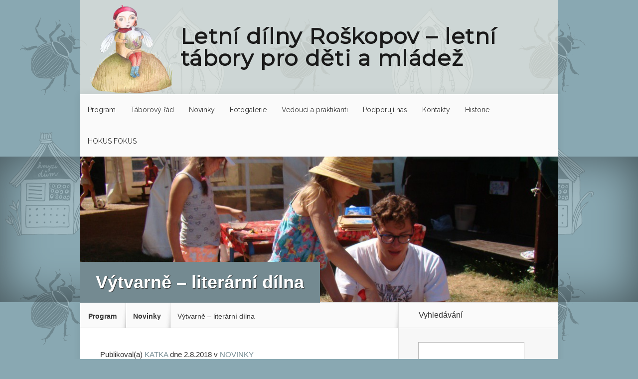

--- FILE ---
content_type: text/html; charset=UTF-8
request_url: https://roskopov.open-art.cz/vytvarne-literarni-dilna/
body_size: 22770
content:
<!DOCTYPE html> <!--[if IE 6]><html id="ie6" lang="cs"> <![endif]--> <!--[if IE 7]><html id="ie7" lang="cs"> <![endif]--> <!--[if IE 8]><html id="ie8" lang="cs"> <![endif]--> <!--[if !(IE 6) | !(IE 7) | !(IE 8)  ]><!--><html lang="cs"> <!--<![endif]--><head><meta charset="UTF-8" /><title>Výtvarně - literární dílna - Letní tábory Roškopov</title><link rel="pingback" href="https://roskopov.open-art.cz/xmlrpc.php" /><meta http-equiv="X-UA-Compatible" content="IE=edge"> <!--[if lt IE 9]> <script src="https://roskopov.open-art.cz/wp-content/themes/roskopov/js/html5.js" type="text/javascript"></script> <![endif]--> <script defer src="[data-uri]"></script> <meta name='robots' content='index, follow, max-image-preview:large, max-snippet:-1, max-video-preview:-1' /><meta property="og:title" content="Výtvarně – literární dílna"/><meta property="og:description" content="Hrátky s textem, výroba ručního papíru nebo obalu na knížku? To vše a mnohem víc pod vedením Dity Bauerové tento týden v rámci výtvarně-literárn"/><meta property="og:image" content="https://roskopov.open-art.cz/wp-content/uploads/1533210828-dsc01503.jpg"/><meta property="og:image:width" content="1000"/><meta property="og:image:height" content="562"/><meta property="og:type" content="article"/><meta property="og:article:published_time" content="2018-08-02 14:00:00"/><meta property="og:article:modified_time" content="2018-08-02 14:00:00"/> <!-- Twitter Card generated by Blog2Social 820 - https://www.blog2social.com --><meta name="twitter:card" content="summary"><meta name="twitter:title" content="Výtvarně – literární dílna"/><meta name="twitter:description" content="Hrátky s textem, výroba ručního papíru nebo obalu na knížku? To vše a mnohem víc pod vedením Dity Bauerové tento týden v rámci výtvarně-literárn"/><meta name="twitter:image" content="https://roskopov.open-art.cz/wp-content/uploads/1533210828-dsc01503.jpg"/> <!-- Twitter Card generated by Blog2Social 820 - https://www.blog2social.com --><meta name="author" content="Katka"/> <!-- This site is optimized with the Yoast SEO plugin v24.2 - https://yoast.com/wordpress/plugins/seo/ --><meta name="description" content="Hrátky s textem, výroba ručního papíru nebo obalu na knížku? To vše a mnohem víc pod vedením Dity Bauerové tento týden v rámci výtvarně-literární dílny : )" /><link rel="canonical" href="https://roskopov.open-art.cz/vytvarne-literarni-dilna/" /><meta property="og:url" content="https://roskopov.open-art.cz/vytvarne-literarni-dilna/" /><meta property="og:site_name" content="Letní tábory Roškopov" /><meta property="article:publisher" content="https://www.facebook.com/roskopov" /><meta property="article:published_time" content="2018-08-02T12:00:00+00:00" /><meta property="og:image" content="https://roskopov.open-art.cz/wp-content/uploads/1533210828-dsc01503.jpg" /><meta property="og:image:width" content="1000" /><meta property="og:image:height" content="562" /><meta property="og:image:type" content="image/jpeg" /><meta name="author" content="Katka" /><meta name="twitter:label1" content="Napsal(a)" /><meta name="twitter:data1" content="Katka" /> <script type="application/ld+json" class="yoast-schema-graph">{"@context":"https://schema.org","@graph":[{"@type":"WebPage","@id":"https://roskopov.open-art.cz/vytvarne-literarni-dilna/","url":"https://roskopov.open-art.cz/vytvarne-literarni-dilna/","name":"Výtvarně - literární dílna - Letní tábory Roškopov","isPartOf":{"@id":"https://roskopov.open-art.cz/#website"},"primaryImageOfPage":{"@id":"https://roskopov.open-art.cz/vytvarne-literarni-dilna/#primaryimage"},"image":{"@id":"https://roskopov.open-art.cz/vytvarne-literarni-dilna/#primaryimage"},"thumbnailUrl":"https://roskopov.open-art.cz/wp-content/uploads/1533210828-dsc01503.jpg","datePublished":"2018-08-02T12:00:00+00:00","dateModified":"2018-08-02T12:00:00+00:00","author":{"@id":"https://roskopov.open-art.cz/#/schema/person/09fa07184dc5c955df80ccee64eae60e"},"description":"Hrátky s textem, výroba ručního papíru nebo obalu na knížku? To vše a mnohem víc pod vedením Dity Bauerové tento týden v rámci výtvarně-literární dílny : )","breadcrumb":{"@id":"https://roskopov.open-art.cz/vytvarne-literarni-dilna/#breadcrumb"},"inLanguage":"cs","potentialAction":[{"@type":"ReadAction","target":["https://roskopov.open-art.cz/vytvarne-literarni-dilna/"]}]},{"@type":"ImageObject","inLanguage":"cs","@id":"https://roskopov.open-art.cz/vytvarne-literarni-dilna/#primaryimage","url":"https://roskopov.open-art.cz/wp-content/uploads/1533210828-dsc01503.jpg","contentUrl":"https://roskopov.open-art.cz/wp-content/uploads/1533210828-dsc01503.jpg","width":1000,"height":562},{"@type":"BreadcrumbList","@id":"https://roskopov.open-art.cz/vytvarne-literarni-dilna/#breadcrumb","itemListElement":[{"@type":"ListItem","position":1,"name":"Letní dílny Roškopov","item":"https://roskopov.open-art.cz/"},{"@type":"ListItem","position":2,"name":"Novinky","item":"https://roskopov.open-art.cz/novinky/"},{"@type":"ListItem","position":3,"name":"Výtvarně &#8211; literární dílna"}]},{"@type":"WebSite","@id":"https://roskopov.open-art.cz/#website","url":"https://roskopov.open-art.cz/","name":"Letní tábory Roškopov","description":"Letní dílny pro děti a mládež v Podkrkonoší pro rozvíjení kreativity, fantazie a vnitřní pohody","potentialAction":[{"@type":"SearchAction","target":{"@type":"EntryPoint","urlTemplate":"https://roskopov.open-art.cz/?s={search_term_string}"},"query-input":{"@type":"PropertyValueSpecification","valueRequired":true,"valueName":"search_term_string"}}],"inLanguage":"cs"},{"@type":"Person","@id":"https://roskopov.open-art.cz/#/schema/person/09fa07184dc5c955df80ccee64eae60e","name":"Katka","image":{"@type":"ImageObject","inLanguage":"cs","@id":"https://roskopov.open-art.cz/#/schema/person/image/","url":"https://roskopov.open-art.cz/wp-content/uploads/395722366-katka-avatar-96x96.jpg","contentUrl":"https://roskopov.open-art.cz/wp-content/uploads/395722366-katka-avatar-96x96.jpg","caption":"Katka"},"description":"Absolventka Pedagogické fakulty Univerzity Hradec Králové obor angličtina – dějepis, několikaletá pedagogická praxe. Předseda OPEN ART, z.s. , hlavní vedoucí projektu Letní dílny Roškopov. Jejím snem je dílna ve stylu Adams family : ) Matka, dreamer, creamer, sestra, chodec, aktivista, dog owner, ἄλφα, melon, workoholik, Ω.","url":"https://roskopov.open-art.cz/author/katka/"}]}</script> <!-- / Yoast SEO plugin. --><link rel='dns-prefetch' href='//stats.wp.com' /><link rel='dns-prefetch' href='//fonts.googleapis.com' /><link rel='dns-prefetch' href='//v0.wordpress.com' /><link rel="alternate" type="application/rss+xml" title="Letní tábory Roškopov &raquo; RSS zdroj" href="https://roskopov.open-art.cz/feed/" /><link rel="alternate" type="application/rss+xml" title="Letní tábory Roškopov &raquo; RSS komentářů" href="https://roskopov.open-art.cz/comments/feed/" /> <script defer src="[data-uri]"></script> <meta content="Roskopov2025 v.1" name="generator"/><link rel='stylesheet' id='farbtastic-css' href='https://roskopov.open-art.cz/wp-admin/css/farbtastic.min.css?ver=1.3u1' type='text/css' media='all' /><style id='wp-emoji-styles-inline-css' type='text/css'>img.wp-smiley, img.emoji {
		display: inline !important;
		border: none !important;
		box-shadow: none !important;
		height: 1em !important;
		width: 1em !important;
		margin: 0 0.07em !important;
		vertical-align: -0.1em !important;
		background: none !important;
		padding: 0 !important;
	}</style><link rel='stylesheet' id='wp-block-library-css' href='https://roskopov.open-art.cz/wp-includes/css/dist/block-library/style.min.css?ver=6.6.4' type='text/css' media='all' /><link rel='stylesheet' id='mediaelement-css' href='https://roskopov.open-art.cz/wp-includes/js/mediaelement/mediaelementplayer-legacy.min.css?ver=4.2.17' type='text/css' media='all' /><link rel='stylesheet' id='wp-mediaelement-css' href='https://roskopov.open-art.cz/wp-includes/js/mediaelement/wp-mediaelement.min.css?ver=6.6.4' type='text/css' media='all' /><style id='jetpack-sharing-buttons-style-inline-css' type='text/css'>.jetpack-sharing-buttons__services-list{display:flex;flex-direction:row;flex-wrap:wrap;gap:0;list-style-type:none;margin:5px;padding:0}.jetpack-sharing-buttons__services-list.has-small-icon-size{font-size:12px}.jetpack-sharing-buttons__services-list.has-normal-icon-size{font-size:16px}.jetpack-sharing-buttons__services-list.has-large-icon-size{font-size:24px}.jetpack-sharing-buttons__services-list.has-huge-icon-size{font-size:36px}@media print{.jetpack-sharing-buttons__services-list{display:none!important}}.editor-styles-wrapper .wp-block-jetpack-sharing-buttons{gap:0;padding-inline-start:0}ul.jetpack-sharing-buttons__services-list.has-background{padding:1.25em 2.375em}</style><style id='classic-theme-styles-inline-css' type='text/css'>/*! This file is auto-generated */
.wp-block-button__link{color:#fff;background-color:#32373c;border-radius:9999px;box-shadow:none;text-decoration:none;padding:calc(.667em + 2px) calc(1.333em + 2px);font-size:1.125em}.wp-block-file__button{background:#32373c;color:#fff;text-decoration:none}</style><style id='global-styles-inline-css' type='text/css'>:root{--wp--preset--aspect-ratio--square: 1;--wp--preset--aspect-ratio--4-3: 4/3;--wp--preset--aspect-ratio--3-4: 3/4;--wp--preset--aspect-ratio--3-2: 3/2;--wp--preset--aspect-ratio--2-3: 2/3;--wp--preset--aspect-ratio--16-9: 16/9;--wp--preset--aspect-ratio--9-16: 9/16;--wp--preset--color--black: #000000;--wp--preset--color--cyan-bluish-gray: #abb8c3;--wp--preset--color--white: #ffffff;--wp--preset--color--pale-pink: #f78da7;--wp--preset--color--vivid-red: #cf2e2e;--wp--preset--color--luminous-vivid-orange: #ff6900;--wp--preset--color--luminous-vivid-amber: #fcb900;--wp--preset--color--light-green-cyan: #7bdcb5;--wp--preset--color--vivid-green-cyan: #00d084;--wp--preset--color--pale-cyan-blue: #8ed1fc;--wp--preset--color--vivid-cyan-blue: #0693e3;--wp--preset--color--vivid-purple: #9b51e0;--wp--preset--gradient--vivid-cyan-blue-to-vivid-purple: linear-gradient(135deg,rgba(6,147,227,1) 0%,rgb(155,81,224) 100%);--wp--preset--gradient--light-green-cyan-to-vivid-green-cyan: linear-gradient(135deg,rgb(122,220,180) 0%,rgb(0,208,130) 100%);--wp--preset--gradient--luminous-vivid-amber-to-luminous-vivid-orange: linear-gradient(135deg,rgba(252,185,0,1) 0%,rgba(255,105,0,1) 100%);--wp--preset--gradient--luminous-vivid-orange-to-vivid-red: linear-gradient(135deg,rgba(255,105,0,1) 0%,rgb(207,46,46) 100%);--wp--preset--gradient--very-light-gray-to-cyan-bluish-gray: linear-gradient(135deg,rgb(238,238,238) 0%,rgb(169,184,195) 100%);--wp--preset--gradient--cool-to-warm-spectrum: linear-gradient(135deg,rgb(74,234,220) 0%,rgb(151,120,209) 20%,rgb(207,42,186) 40%,rgb(238,44,130) 60%,rgb(251,105,98) 80%,rgb(254,248,76) 100%);--wp--preset--gradient--blush-light-purple: linear-gradient(135deg,rgb(255,206,236) 0%,rgb(152,150,240) 100%);--wp--preset--gradient--blush-bordeaux: linear-gradient(135deg,rgb(254,205,165) 0%,rgb(254,45,45) 50%,rgb(107,0,62) 100%);--wp--preset--gradient--luminous-dusk: linear-gradient(135deg,rgb(255,203,112) 0%,rgb(199,81,192) 50%,rgb(65,88,208) 100%);--wp--preset--gradient--pale-ocean: linear-gradient(135deg,rgb(255,245,203) 0%,rgb(182,227,212) 50%,rgb(51,167,181) 100%);--wp--preset--gradient--electric-grass: linear-gradient(135deg,rgb(202,248,128) 0%,rgb(113,206,126) 100%);--wp--preset--gradient--midnight: linear-gradient(135deg,rgb(2,3,129) 0%,rgb(40,116,252) 100%);--wp--preset--font-size--small: 13px;--wp--preset--font-size--medium: 20px;--wp--preset--font-size--large: 36px;--wp--preset--font-size--x-large: 42px;--wp--preset--spacing--20: 0.44rem;--wp--preset--spacing--30: 0.67rem;--wp--preset--spacing--40: 1rem;--wp--preset--spacing--50: 1.5rem;--wp--preset--spacing--60: 2.25rem;--wp--preset--spacing--70: 3.38rem;--wp--preset--spacing--80: 5.06rem;--wp--preset--shadow--natural: 6px 6px 9px rgba(0, 0, 0, 0.2);--wp--preset--shadow--deep: 12px 12px 50px rgba(0, 0, 0, 0.4);--wp--preset--shadow--sharp: 6px 6px 0px rgba(0, 0, 0, 0.2);--wp--preset--shadow--outlined: 6px 6px 0px -3px rgba(255, 255, 255, 1), 6px 6px rgba(0, 0, 0, 1);--wp--preset--shadow--crisp: 6px 6px 0px rgba(0, 0, 0, 1);}:where(.is-layout-flex){gap: 0.5em;}:where(.is-layout-grid){gap: 0.5em;}body .is-layout-flex{display: flex;}.is-layout-flex{flex-wrap: wrap;align-items: center;}.is-layout-flex > :is(*, div){margin: 0;}body .is-layout-grid{display: grid;}.is-layout-grid > :is(*, div){margin: 0;}:where(.wp-block-columns.is-layout-flex){gap: 2em;}:where(.wp-block-columns.is-layout-grid){gap: 2em;}:where(.wp-block-post-template.is-layout-flex){gap: 1.25em;}:where(.wp-block-post-template.is-layout-grid){gap: 1.25em;}.has-black-color{color: var(--wp--preset--color--black) !important;}.has-cyan-bluish-gray-color{color: var(--wp--preset--color--cyan-bluish-gray) !important;}.has-white-color{color: var(--wp--preset--color--white) !important;}.has-pale-pink-color{color: var(--wp--preset--color--pale-pink) !important;}.has-vivid-red-color{color: var(--wp--preset--color--vivid-red) !important;}.has-luminous-vivid-orange-color{color: var(--wp--preset--color--luminous-vivid-orange) !important;}.has-luminous-vivid-amber-color{color: var(--wp--preset--color--luminous-vivid-amber) !important;}.has-light-green-cyan-color{color: var(--wp--preset--color--light-green-cyan) !important;}.has-vivid-green-cyan-color{color: var(--wp--preset--color--vivid-green-cyan) !important;}.has-pale-cyan-blue-color{color: var(--wp--preset--color--pale-cyan-blue) !important;}.has-vivid-cyan-blue-color{color: var(--wp--preset--color--vivid-cyan-blue) !important;}.has-vivid-purple-color{color: var(--wp--preset--color--vivid-purple) !important;}.has-black-background-color{background-color: var(--wp--preset--color--black) !important;}.has-cyan-bluish-gray-background-color{background-color: var(--wp--preset--color--cyan-bluish-gray) !important;}.has-white-background-color{background-color: var(--wp--preset--color--white) !important;}.has-pale-pink-background-color{background-color: var(--wp--preset--color--pale-pink) !important;}.has-vivid-red-background-color{background-color: var(--wp--preset--color--vivid-red) !important;}.has-luminous-vivid-orange-background-color{background-color: var(--wp--preset--color--luminous-vivid-orange) !important;}.has-luminous-vivid-amber-background-color{background-color: var(--wp--preset--color--luminous-vivid-amber) !important;}.has-light-green-cyan-background-color{background-color: var(--wp--preset--color--light-green-cyan) !important;}.has-vivid-green-cyan-background-color{background-color: var(--wp--preset--color--vivid-green-cyan) !important;}.has-pale-cyan-blue-background-color{background-color: var(--wp--preset--color--pale-cyan-blue) !important;}.has-vivid-cyan-blue-background-color{background-color: var(--wp--preset--color--vivid-cyan-blue) !important;}.has-vivid-purple-background-color{background-color: var(--wp--preset--color--vivid-purple) !important;}.has-black-border-color{border-color: var(--wp--preset--color--black) !important;}.has-cyan-bluish-gray-border-color{border-color: var(--wp--preset--color--cyan-bluish-gray) !important;}.has-white-border-color{border-color: var(--wp--preset--color--white) !important;}.has-pale-pink-border-color{border-color: var(--wp--preset--color--pale-pink) !important;}.has-vivid-red-border-color{border-color: var(--wp--preset--color--vivid-red) !important;}.has-luminous-vivid-orange-border-color{border-color: var(--wp--preset--color--luminous-vivid-orange) !important;}.has-luminous-vivid-amber-border-color{border-color: var(--wp--preset--color--luminous-vivid-amber) !important;}.has-light-green-cyan-border-color{border-color: var(--wp--preset--color--light-green-cyan) !important;}.has-vivid-green-cyan-border-color{border-color: var(--wp--preset--color--vivid-green-cyan) !important;}.has-pale-cyan-blue-border-color{border-color: var(--wp--preset--color--pale-cyan-blue) !important;}.has-vivid-cyan-blue-border-color{border-color: var(--wp--preset--color--vivid-cyan-blue) !important;}.has-vivid-purple-border-color{border-color: var(--wp--preset--color--vivid-purple) !important;}.has-vivid-cyan-blue-to-vivid-purple-gradient-background{background: var(--wp--preset--gradient--vivid-cyan-blue-to-vivid-purple) !important;}.has-light-green-cyan-to-vivid-green-cyan-gradient-background{background: var(--wp--preset--gradient--light-green-cyan-to-vivid-green-cyan) !important;}.has-luminous-vivid-amber-to-luminous-vivid-orange-gradient-background{background: var(--wp--preset--gradient--luminous-vivid-amber-to-luminous-vivid-orange) !important;}.has-luminous-vivid-orange-to-vivid-red-gradient-background{background: var(--wp--preset--gradient--luminous-vivid-orange-to-vivid-red) !important;}.has-very-light-gray-to-cyan-bluish-gray-gradient-background{background: var(--wp--preset--gradient--very-light-gray-to-cyan-bluish-gray) !important;}.has-cool-to-warm-spectrum-gradient-background{background: var(--wp--preset--gradient--cool-to-warm-spectrum) !important;}.has-blush-light-purple-gradient-background{background: var(--wp--preset--gradient--blush-light-purple) !important;}.has-blush-bordeaux-gradient-background{background: var(--wp--preset--gradient--blush-bordeaux) !important;}.has-luminous-dusk-gradient-background{background: var(--wp--preset--gradient--luminous-dusk) !important;}.has-pale-ocean-gradient-background{background: var(--wp--preset--gradient--pale-ocean) !important;}.has-electric-grass-gradient-background{background: var(--wp--preset--gradient--electric-grass) !important;}.has-midnight-gradient-background{background: var(--wp--preset--gradient--midnight) !important;}.has-small-font-size{font-size: var(--wp--preset--font-size--small) !important;}.has-medium-font-size{font-size: var(--wp--preset--font-size--medium) !important;}.has-large-font-size{font-size: var(--wp--preset--font-size--large) !important;}.has-x-large-font-size{font-size: var(--wp--preset--font-size--x-large) !important;}
:where(.wp-block-post-template.is-layout-flex){gap: 1.25em;}:where(.wp-block-post-template.is-layout-grid){gap: 1.25em;}
:where(.wp-block-columns.is-layout-flex){gap: 2em;}:where(.wp-block-columns.is-layout-grid){gap: 2em;}
:root :where(.wp-block-pullquote){font-size: 1.5em;line-height: 1.6;}</style><link rel='stylesheet' id='cptch_stylesheet-css' href='https://roskopov.open-art.cz/wp-content/cache/autoptimize/css/autoptimize_single_a539902681182e9a83994bbfe3e8a5e0.css?ver=6.6.4' type='text/css' media='all' /><link rel='stylesheet' id='dashicons-css' href='https://roskopov.open-art.cz/wp-includes/css/dashicons.min.css?ver=6.6.4' type='text/css' media='all' /><link rel='stylesheet' id='cptch_desktop_style-css' href='https://roskopov.open-art.cz/wp-content/cache/autoptimize/css/autoptimize_single_db60d3389f5520f8cdc226bf4ac7832e.css?ver=6.6.4' type='text/css' media='all' /><link rel='stylesheet' id='contact-form-7-css' href='https://roskopov.open-art.cz/wp-content/cache/autoptimize/css/autoptimize_single_3fd2afa98866679439097f4ab102fe0a.css?ver=6.0.3' type='text/css' media='all' /><link rel='stylesheet' id='google_font_1-css' href='https://fonts.googleapis.com/css?family=Eczar%3A700%7CRaleway%3A400%2C400i%2C700%2C700i&#038;subset=latin-ext&#038;ver=6.6.4' type='text/css' media='all' /><link rel='stylesheet' id='nexus-style-css' href='https://roskopov.open-art.cz/wp-content/cache/autoptimize/css/autoptimize_single_6afb1a762112710f633a624efa38e853.css?ver=6.6.4' type='text/css' media='all' /><link rel='stylesheet' id='et-shortcodes-css-css' href='https://roskopov.open-art.cz/wp-content/cache/autoptimize/css/autoptimize_single_40cb404848bc2e556105c8aea77f29aa.css?ver=3.0' type='text/css' media='all' /><link rel='stylesheet' id='et-shortcodes-responsive-css-css' href='https://roskopov.open-art.cz/wp-content/cache/autoptimize/css/autoptimize_single_3a30a77569bc4544b9465acbee8e5f97.css?ver=3.0' type='text/css' media='all' /><link rel='stylesheet' id='fancybox-css' href='https://roskopov.open-art.cz/wp-content/cache/autoptimize/css/autoptimize_single_87f88afe6cf8c1961b53d0a4581d17bc.css?ver=1.3.4' type='text/css' media='screen' /><link rel='stylesheet' id='et_page_templates-css' href='https://roskopov.open-art.cz/wp-content/cache/autoptimize/css/autoptimize_single_c38c99fdfa248f7aa3f5e0a5b692a716.css?ver=1.8' type='text/css' media='screen' /> <script type="text/javascript" src="https://roskopov.open-art.cz/wp-includes/js/jquery/jquery.min.js?ver=3.7.1" id="jquery-core-js"></script> <script defer type="text/javascript" src="https://roskopov.open-art.cz/wp-includes/js/jquery/jquery-migrate.min.js?ver=3.4.1" id="jquery-migrate-js"></script> <script defer id="cptch_front_end_script-js-extra" src="[data-uri]"></script> <script defer type="text/javascript" src="https://roskopov.open-art.cz/wp-content/cache/autoptimize/js/autoptimize_single_e9249e949f12d1c91c07bb142ee68281.js?ver=6.6.4" id="cptch_front_end_script-js"></script> <link rel="https://api.w.org/" href="https://roskopov.open-art.cz/wp-json/" /><link rel="alternate" title="JSON" type="application/json" href="https://roskopov.open-art.cz/wp-json/wp/v2/posts/7938" /><link rel="EditURI" type="application/rsd+xml" title="RSD" href="https://roskopov.open-art.cz/xmlrpc.php?rsd" /><link rel='shortlink' href='https://wp.me/p3hE5E-242' /><link rel="alternate" title="oEmbed (JSON)" type="application/json+oembed" href="https://roskopov.open-art.cz/wp-json/oembed/1.0/embed?url=https%3A%2F%2Froskopov.open-art.cz%2Fvytvarne-literarni-dilna%2F" /><link rel="alternate" title="oEmbed (XML)" type="text/xml+oembed" href="https://roskopov.open-art.cz/wp-json/oembed/1.0/embed?url=https%3A%2F%2Froskopov.open-art.cz%2Fvytvarne-literarni-dilna%2F&#038;format=xml" /><style>img#wpstats{display:none}</style><meta name="viewport" content="width=device-width, initial-scale=1.0" /><style>.post-thumbnail .container { background-image: url(https://roskopov.open-art.cz/wp-content/uploads/1533210828-dsc01503-1000x400.jpg); }</style><link rel="preconnect" href="https://fonts.googleapis.com"><link rel="preconnect" href="https://fonts.gstatic.com" crossorigin><link href="https://fonts.googleapis.com/css2?family=Montserrat&family=IBM+Plex+Serif&family=Bebas+Neue&display=swap" rel="stylesheet"><meta name="author" content="OPEN ART, z.s." /><meta name="designer" content="Efik z Borovnice, IT-PRO s.r.o." /><link href="https://roskopov.open-art.cz/favicon.ico" rel="shortcut icon" /> <script>(function(i,s,o,g,r,a,m){i['GoogleAnalyticsObject']=r;i[r]=i[r]||function(){
		(i[r].q=i[r].q||[]).push(arguments)},i[r].l=1*new Date();a=s.createElement(o),
		m=s.getElementsByTagName(o)[0];a.async=1;a.src=g;m.parentNode.insertBefore(a,m)
		})(window,document,'script','//www.google-analytics.com/analytics.js','ga');
		ga('create', 'UA-5958422-18', 'auto');
		ga('set', 'forceSSL', true);
		ga('set', 'anonymizeIp', true);
		ga('require', 'displayfeatures');
		ga('require', 'linkid', 'linkid.js');
		ga('send', 'pageview');</script> <script type="text/javascript">var dnt_config={ifdnt:"0",mode:"blacklist",black:["media6degrees.com","quantserve.com","lockerz.com"],white:[]};</script><script type="text/javascript">function aop_around(a,b){aop.around({target:a,method:b},function(a){if(typeof a.arguments[0].src==="string"&&(a.arguments[0].tagName.toLowerCase()==="script"||a.arguments[0].tagName.toLowerCase()==="img"||a.arguments[0].tagName.toLowerCase()==="iframe")&&a.arguments[0].src!=="javascript:void(0)"){if(sanitizer(a.arguments[0].src)===true){a.arguments[0].src="javascript:void(0)"}}return a.proceed()})}function sanitizer(a){var b=new RegExp("(?:f|ht)tp(?:s)?://([^/]+)","im");try{a=a.match(b)[1].toString()}catch(c){return a}if(mode==="blacklist"){for(x in list["black"]){if(typeof list["black"][x]==="string"){if(a.indexOf(list["black"][x].toLowerCase())!==-1){a=true;break}}}}else{for(x in list["white"]){if(typeof list["white"][x]==="string"){if(a.indexOf(list["white"][x].toLowerCase())!==-1){tmpS=false;break}else{tmpS=true}}}if(tmpS===true)a=tmpS}return a}(function(){var _after=1;var _afterThrow=2;var _afterFinally=3;var _before=4;var _around=5;var _intro=6;var _regexEnabled=true;var _arguments="arguments";var _undef="undefined";var getType=function(){var a=Object.prototype.toString,b={},c={1:"element",3:"textnode",9:"document",11:"fragment"},d="Arguments Array Boolean Date Document Element Error Fragment Function NodeList Null Number Object RegExp String TextNode Undefined Window".split(" ");for(var e=d.length;e--;){var f=d[e],g=window[f];if(g){try{b[a.call(new g)]=f.toLowerCase()}catch(h){}}}return function(d){return d==null&&(d===undefined?_undef:"null")||d.nodeType&&c[d.nodeType]||typeof d.length=="number"&&(d.callee&&_arguments||d.alert&&"window"||d.item&&"nodelist")||b[a.call(d)]}}();var isFunc=function(a){return getType(a)=="function"};var weaveOne=function(source,method,advice){var old=source[method];if(advice.type!=_intro&&!isFunc(old)){var oldObject=old;old=function(){var code=arguments.length>0?_arguments+"[0]":"";for(var i=1;i<arguments.length;i++){code+=","+_arguments+"["+i+"]"}return eval("oldObject("+code+");")}}var aspect;if(advice.type==_after||advice.type==_afterThrow||advice.type==_afterFinally)aspect=function(){var a,b=null;try{a=old.apply(this,arguments)}catch(c){b=c}if(advice.type==_after)if(b==null)a=advice.value.apply(this,[a,method]);else throw b;else if(advice.type==_afterThrow&&b!=null)a=advice.value.apply(this,[b,method]);else if(advice.type==_afterFinally)a=advice.value.apply(this,[a,b,method]);return a};else if(advice.type==_before)aspect=function(){advice.value.apply(this,[arguments,method]);return old.apply(this,arguments)};else if(advice.type==_intro)aspect=function(){return advice.value.apply(this,arguments)};else if(advice.type==_around){aspect=function(){var a={object:this,args:Array.prototype.slice.call(arguments)};return advice.value.apply(a.object,[{arguments:a.args,method:method,proceed:function(){return old.apply(a.object,a.args)}}])}}aspect.unweave=function(){source[method]=old;pointcut=source=aspect=old=null};source[method]=aspect;return aspect};var search=function(a,b,c){var d=[];for(var e in a){var f=null;try{f=a[e]}catch(g){}if(f!=null&&e.match(b.method)&&isFunc(f))d[d.length]={source:a,method:e,advice:c}}return d};var weave=function(a,b){var c=typeof a.target.prototype!=_undef?a.target.prototype:a.target;var d=[];if(b.type!=_intro&&typeof c[a.method]==_undef){var e=search(a.target,a,b);if(e.length==0)e=search(c,a,b);for(var f in e)d[d.length]=weaveOne(e[f].source,e[f].method,e[f].advice)}else{d[0]=weaveOne(c,a.method,b)}return _regexEnabled?d:d[0]};aop={after:function(a,b){return weave(a,{type:_after,value:b})},afterThrow:function(a,b){return weave(a,{type:_afterThrow,value:b})},afterFinally:function(a,b){return weave(a,{type:_afterFinally,value:b})},before:function(a,b){return weave(a,{type:_before,value:b})},around:function(a,b){return weave(a,{type:_around,value:b})},introduction:function(a,b){return weave(a,{type:_intro,value:b})},setup:function(a){_regexEnabled=a.regexMatch}}})();if(dnt_config.ifdnt!=="1"||navigator.doNotTrack==="yes"||navigator.msDoNotTrack==="1"||navigator.doNotTrack==="1"||document.cookie.indexOf("dont_track_me=1")!==-1||document.cookie.indexOf("civicAllowCookies=no")!==-1){var mode=dnt_config.mode;var list=[];list["black"]=dnt_config.black;list["white"]=dnt_config.white;aop.around({target:document,method:"write"},function(a){if(a.arguments[0].search(/img|script|iframe/i)!==-1){if(sanitizer(a.arguments[0])===true){a.arguments[0]=a.arguments[0].replace(/</g,"<!-- ").replace(/>/g," -->")}}return a.proceed()});scriptParent=document.getElementsByTagName("script")[0].parentNode;if(scriptParent.tagName.toLowerCase!=="head"){head=document.getElementsByTagName("head")[0];aop_around(head,"insertBefore");aop_around(head,"appendChild")}aop_around(scriptParent,"insertBefore");aop_around(scriptParent,"appendChild");var a2a_config=a2a_config||{};a2a_config.no_3p=1;var addthis_config={data_use_cookies:false};var _gaq=_gaq||[];_gaq.push(["_gat._anonymizeIp"])}
</script>
</head><body class="post-template-default single single-post postid-7938 single-format-standard et-2-column-layout chrome et_includes_sidebar" itemscope itemtype="http://schema.org/Event">
<script type="text/javascript">aop_around(document.body, 'appendChild'); aop_around(document.body, 'insertBefore'); </script><header id="main-header"><div class="container"><div id="top-info" class="clearfix"> <a href="https://roskopov.open-art.cz/" title="Letní dílny pro děti a mládež v Podkrkonoší pro rozvíjení kreativity, fantazie a vnitřní pohody" id="logo-txt">Letní dílny Roškopov &ndash; letní tábory pro&nbsp;děti a&nbsp;mládež</a></div><div id="top-navigation" class="clearfix"><div id="et_mobile_nav_menu"><a href="#" class="mobile_nav closed">Navigace<span class="et_mobile_arrow"></span></a></div><nav><ul id="top-menu" class="nav"><li id="menu-item-3440" class="menu-item menu-item-type-custom menu-item-object-custom menu-item-home menu-item-has-children menu-item-3440"><a title="Program letních táborů v Roškopově" href="https://roskopov.open-art.cz/">Program</a><ul class="sub-menu"><li id="menu-item-4360" class="menu-item menu-item-type-post_type menu-item-object-page menu-item-4360"><a title="Přihlášky a podmínky přihlášení" href="https://roskopov.open-art.cz/program/prihlasky/">Přihlášky</a></li></ul></li><li id="menu-item-4358" class="menu-item menu-item-type-post_type menu-item-object-page menu-item-has-children menu-item-4358"><a title="Táborový řád" href="https://roskopov.open-art.cz/taborovy-rad/">Táborový řád</a><ul class="sub-menu"><li id="menu-item-7243" class="menu-item menu-item-type-post_type menu-item-object-page menu-item-7243"><a href="https://roskopov.open-art.cz/taborovy-rad/gdpr/">Ochrana osobních údajů a GDPR</a></li></ul></li><li id="menu-item-530" class="menu-item menu-item-type-taxonomy menu-item-object-category current-post-ancestor current-menu-parent current-post-parent menu-item-530"><a title="Novinky" href="https://roskopov.open-art.cz/novinky/">Novinky</a></li><li id="menu-item-34" class="menu-item menu-item-type-taxonomy menu-item-object-category menu-item-has-children menu-item-34"><a title="Fotogalerie" href="https://roskopov.open-art.cz/fotogalerie/">Fotogalerie</a><ul class="sub-menu"><li id="menu-item-17275" class="menu-item menu-item-type-taxonomy menu-item-object-category menu-item-17275"><a href="https://roskopov.open-art.cz/fotogalerie/letni-dilny-2025/">Letní dílny 2025</a></li><li id="menu-item-16676" class="menu-item menu-item-type-taxonomy menu-item-object-category menu-item-16676"><a href="https://roskopov.open-art.cz/fotogalerie/letni-dilny-2024/">Letní dílny 2024</a></li><li id="menu-item-15796" class="menu-item menu-item-type-taxonomy menu-item-object-category menu-item-15796"><a href="https://roskopov.open-art.cz/fotogalerie/letni-dilny-2023/">Letní dílny 2023</a></li><li id="menu-item-14344" class="menu-item menu-item-type-taxonomy menu-item-object-category menu-item-14344"><a href="https://roskopov.open-art.cz/fotogalerie/letni-dilny-2022/">Letní dílny 2022</a></li><li id="menu-item-13697" class="menu-item menu-item-type-taxonomy menu-item-object-category menu-item-13697"><a href="https://roskopov.open-art.cz/fotogalerie/letni-dilny-2021/">Letní dílny 2021</a></li><li id="menu-item-10018" class="menu-item menu-item-type-taxonomy menu-item-object-category menu-item-10018"><a href="https://roskopov.open-art.cz/fotogalerie/letni-dilny-2020/">Letní dílny 2020</a></li><li id="menu-item-9386" class="menu-item menu-item-type-taxonomy menu-item-object-category menu-item-9386"><a href="https://roskopov.open-art.cz/fotogalerie/letni-dilny-2019/">Letní dílny 2019</a></li><li id="menu-item-7868" class="menu-item menu-item-type-taxonomy menu-item-object-category menu-item-7868"><a href="https://roskopov.open-art.cz/fotogalerie/letni-dilny-2018/">Letní dílny 2018</a></li><li id="menu-item-6478" class="menu-item menu-item-type-taxonomy menu-item-object-category menu-item-6478"><a href="https://roskopov.open-art.cz/fotogalerie/letni-dilny-2017/">Letní dílny 2017</a></li><li id="menu-item-5515" class="menu-item menu-item-type-taxonomy menu-item-object-category menu-item-5515"><a href="https://roskopov.open-art.cz/fotogalerie/letni-dilny-2016/">Letní dílny 2016</a></li><li id="menu-item-5053" class="menu-item menu-item-type-taxonomy menu-item-object-category menu-item-5053"><a href="https://roskopov.open-art.cz/fotogalerie/letni-dilny-2015/">Letní dílny 2015</a></li><li id="menu-item-3816" class="menu-item menu-item-type-taxonomy menu-item-object-category menu-item-3816"><a href="https://roskopov.open-art.cz/fotogalerie/letni-dilny-2014/">Letní dílny 2014</a></li><li id="menu-item-2495" class="menu-item menu-item-type-taxonomy menu-item-object-category menu-item-2495"><a href="https://roskopov.open-art.cz/fotogalerie/letni-dilny-2013/">Letní dílny 2013</a></li><li id="menu-item-1157" class="menu-item menu-item-type-taxonomy menu-item-object-category menu-item-1157"><a href="https://roskopov.open-art.cz/fotogalerie/letni-dilny-2012/">Letní dílny 2012</a></li><li id="menu-item-1422" class="menu-item menu-item-type-taxonomy menu-item-object-category menu-item-1422"><a href="https://roskopov.open-art.cz/fotogalerie/letni-dilny-2011/">Letní dílny 2011</a></li><li id="menu-item-1533" class="menu-item menu-item-type-taxonomy menu-item-object-category menu-item-1533"><a href="https://roskopov.open-art.cz/fotogalerie/letni-dilny-2010/">Letní dílny 2010</a></li><li id="menu-item-1865" class="menu-item menu-item-type-taxonomy menu-item-object-category menu-item-1865"><a href="https://roskopov.open-art.cz/fotogalerie/letni-dilny-2009/">Letní dílny 2009</a></li><li id="menu-item-2049" class="menu-item menu-item-type-taxonomy menu-item-object-category menu-item-2049"><a href="https://roskopov.open-art.cz/fotogalerie/letni-dilny-2008/">Letní dílny 2008</a></li><li id="menu-item-2068" class="menu-item menu-item-type-taxonomy menu-item-object-category menu-item-2068"><a href="https://roskopov.open-art.cz/fotogalerie/letni-dilny-2007/">Letní dílny 2007</a></li><li id="menu-item-2494" class="menu-item menu-item-type-taxonomy menu-item-object-category menu-item-2494"><a href="https://roskopov.open-art.cz/fotogalerie/letni-dilny-2006/">Letní dílny 2006</a></li><li id="menu-item-2922" class="menu-item menu-item-type-taxonomy menu-item-object-category menu-item-2922"><a href="https://roskopov.open-art.cz/fotogalerie/letni-dilny-2005/">Letní dílny 2005</a></li><li id="menu-item-3018" class="menu-item menu-item-type-taxonomy menu-item-object-category menu-item-3018"><a href="https://roskopov.open-art.cz/fotogalerie/letni-dilny-2004/">Letní dílny 2004</a></li><li id="menu-item-3130" class="menu-item menu-item-type-taxonomy menu-item-object-category menu-item-3130"><a href="https://roskopov.open-art.cz/fotogalerie/letni-dilny-2003/">Letní dílny 2003</a></li><li id="menu-item-3335" class="menu-item menu-item-type-taxonomy menu-item-object-category menu-item-3335"><a href="https://roskopov.open-art.cz/fotogalerie/letni-dilny-2002/">Letní dílny 2002</a></li></ul></li><li id="menu-item-4351" class="menu-item menu-item-type-post_type menu-item-object-page menu-item-has-children menu-item-4351"><a title="Vedoucí a praktikanti letních dílen" href="https://roskopov.open-art.cz/vedouci-praktikanti-letnich-dilen/">Vedoucí a praktikanti</a><ul class="sub-menu"><li id="menu-item-522" class="menu-item menu-item-type-taxonomy menu-item-object-category menu-item-522"><a title="Odborní vedoucí letních dílen" href="https://roskopov.open-art.cz/odborni-vedouci/">Odborní vedoucí</a></li><li id="menu-item-433" class="menu-item menu-item-type-taxonomy menu-item-object-category menu-item-433"><a title="Vedoucí letních dílen" href="https://roskopov.open-art.cz/vedouci/">Vedoucí</a></li><li id="menu-item-3706" class="menu-item menu-item-type-taxonomy menu-item-object-category menu-item-3706"><a title="Zdravotnice letních dílen" href="https://roskopov.open-art.cz/zdravotnice/">Zdravotnice</a></li><li id="menu-item-432" class="menu-item menu-item-type-taxonomy menu-item-object-category menu-item-432"><a title="Praktikanti letních dílen" href="https://roskopov.open-art.cz/praktikanti/">Praktikanti</a></li></ul></li><li id="menu-item-4361" class="menu-item menu-item-type-post_type menu-item-object-page menu-item-4361"><a title="Podporují nás" href="https://roskopov.open-art.cz/podporuji-nas/">Podporují nás</a></li><li id="menu-item-4357" class="menu-item menu-item-type-post_type menu-item-object-page menu-item-4357"><a title="Kontakty" href="https://roskopov.open-art.cz/kontakty/">Kontakty</a></li><li id="menu-item-4352" class="menu-item menu-item-type-post_type menu-item-object-page menu-item-4352"><a title="Fotografie a programy předchozích ročníků letních dílen v Roškopově" href="https://roskopov.open-art.cz/historie/">Historie</a></li><li id="menu-item-7293" class="menu-item menu-item-type-post_type menu-item-object-page menu-item-has-children menu-item-7293"><a href="https://roskopov.open-art.cz/hokus-fokus/">HOKUS FOKUS</a><ul class="sub-menu"><li id="menu-item-9539" class="menu-item menu-item-type-post_type menu-item-object-page menu-item-9539"><a href="https://roskopov.open-art.cz/hokus-fokus/prihlasky_pravidla/">Přihlášky a pravidla HOKUS FOKUS</a></li><li id="menu-item-11914" class="menu-item menu-item-type-post_type menu-item-object-page menu-item-11914"><a href="https://roskopov.open-art.cz/porota-souteze-hokus-fokus/">Porota soutěže HOKUS FOKUS</a></li></ul></li></ul></nav><ul id="et-social-icons"></ul></div> <!-- #top-navigation --></div> <!-- .container --></header> <!-- #main-header --><div class="post-thumbnail"><div class="container"><h1 class="post-heading">Výtvarně &#8211; literární dílna</h1></div> <!-- .container --></div> <!-- .post-thumbnail --><div class="page-wrap container"><div id="main-content"><div class="main-content-wrap clearfix"><div id="content"><div id="breadcrumbs"> <span prefix="v: http://rdf.data-vocabulary.org/#"> <span typeof="v:Breadcrumb"><a href="https://roskopov.open-art.cz" class="breadcrumbs_home" rel="v:url" property="v:title">Program</a></span> <span class="raquo">&raquo;</span> <span typeof="v:Breadcrumb"><a href="https://roskopov.open-art.cz/novinky/" rel="v:url" property="v:title">Novinky</a></span> <span class="raquo">&raquo;</span> <span typeof="v:Breadcrumb"><a href="http://roskopov.open-art.cz/vytvarne-literarni-dilna/" class="breadcrumb-last" rel="v:url" property="v:title" itemprop="url">Výtvarně &#8211; literární dílna</a></span> </span></div> <!-- #breadcrumbs --><div id="left-area"><article class="entry-content clearfix"><p class="post-meta post-meta-pub">Publikoval(a) <a href="https://roskopov.open-art.cz/author/katka/" title="Publikoval(a) Katka" rel="author">Katka</a> dne 2.8.2018 v <a href="https://roskopov.open-art.cz/novinky/" rel="category tag">Novinky</a></p><p>Hrátky s textem, výroba ručního papíru nebo obalu na knížku? To vše a mnohem víc pod vedením Dity Bauerové tento týden v rámci výtvarně-literární dílny : )</p><div class="tiled-gallery type-rectangular tiled-gallery-unresized" data-original-width="838" data-carousel-extra='{&quot;blog_id&quot;:1,&quot;permalink&quot;:&quot;https:\/\/roskopov.open-art.cz\/vytvarne-literarni-dilna\/&quot;,&quot;likes_blog_id&quot;:48534694}' itemscope itemtype="http://schema.org/ImageGallery" ><div class="gallery-row" style="width: 838px; height: 288px;" data-original-width="838" data-original-height="288" ><div class="gallery-group images-1" style="width: 164px; height: 288px;" data-original-width="164" data-original-height="288" ><div class="tiled-gallery-item tiled-gallery-item-small" itemprop="associatedMedia" itemscope itemtype="http://schema.org/ImageObject"> <a href="https://roskopov.open-art.cz/vytvarne-literarni-dilna/dsc01463/" border="0" itemprop="url"><meta itemprop="width" content="160"><meta itemprop="height" content="284"> <img decoding="async" class="" data-attachment-id="7939" data-orig-file="https://roskopov.open-art.cz/wp-content/uploads/1533210374-dsc01463-e1533211011286.jpg" data-orig-size="562,1000" data-comments-opened="" data-image-meta="{&quot;aperture&quot;:&quot;0&quot;,&quot;credit&quot;:&quot;&quot;,&quot;camera&quot;:&quot;&quot;,&quot;caption&quot;:&quot;\/data\/www\/open art cz\/roskopov\/wp content\/uploads\/1533210374 dsc01463&quot;,&quot;created_timestamp&quot;:&quot;0&quot;,&quot;copyright&quot;:&quot;&quot;,&quot;focal_length&quot;:&quot;0&quot;,&quot;iso&quot;:&quot;0&quot;,&quot;shutter_speed&quot;:&quot;0&quot;,&quot;title&quot;:&quot;&quot;,&quot;orientation&quot;:&quot;0&quot;}" data-image-title="DSC01463" data-image-description="&lt;p&gt;/data/www/open art cz/roskopov/wp content/uploads/1533210374 dsc01463&lt;/p&gt; " data-medium-file="https://roskopov.open-art.cz/wp-content/uploads/1533210374-dsc01463-e1533211011286.jpg" data-large-file="https://roskopov.open-art.cz/wp-content/uploads/1533210374-dsc01463-e1533211011286.jpg" src="https://i0.wp.com/roskopov.open-art.cz/wp-content/uploads/1533210374-dsc01463-e1533211011286.jpg?w=160&#038;h=284&#038;ssl=1" width="160" height="284" loading="lazy" data-original-width="160" data-original-height="284" itemprop="http://schema.org/image" title="DSC01463" alt="DSC01463" style="width: 160px; height: 284px;" /> </a></div></div> <!-- close group --><div class="gallery-group images-1" style="width: 510px; height: 288px;" data-original-width="510" data-original-height="288" ><div class="tiled-gallery-item tiled-gallery-item-large" itemprop="associatedMedia" itemscope itemtype="http://schema.org/ImageObject"> <a href="https://roskopov.open-art.cz/vytvarne-literarni-dilna/dsc01503/" border="0" itemprop="url"><meta itemprop="width" content="506"><meta itemprop="height" content="284"> <img decoding="async" class="" data-attachment-id="7945" data-orig-file="https://roskopov.open-art.cz/wp-content/uploads/1533210828-dsc01503.jpg" data-orig-size="1000,562" data-comments-opened="" data-image-meta="{&quot;aperture&quot;:&quot;0&quot;,&quot;credit&quot;:&quot;&quot;,&quot;camera&quot;:&quot;&quot;,&quot;caption&quot;:&quot;\/data\/www\/open art cz\/roskopov\/wp content\/uploads\/1533210828 dsc01503&quot;,&quot;created_timestamp&quot;:&quot;0&quot;,&quot;copyright&quot;:&quot;&quot;,&quot;focal_length&quot;:&quot;0&quot;,&quot;iso&quot;:&quot;0&quot;,&quot;shutter_speed&quot;:&quot;0&quot;,&quot;title&quot;:&quot;&quot;,&quot;orientation&quot;:&quot;0&quot;}" data-image-title="DSC01503" data-image-description="&lt;p&gt;/data/www/open art cz/roskopov/wp content/uploads/1533210828 dsc01503&lt;/p&gt; " data-medium-file="https://roskopov.open-art.cz/wp-content/uploads/1533210828-dsc01503.jpg" data-large-file="https://roskopov.open-art.cz/wp-content/uploads/1533210828-dsc01503.jpg" src="https://i0.wp.com/roskopov.open-art.cz/wp-content/uploads/1533210828-dsc01503.jpg?w=506&#038;h=284&#038;ssl=1" width="506" height="284" loading="lazy" data-original-width="506" data-original-height="284" itemprop="http://schema.org/image" title="DSC01503" alt="DSC01503" style="width: 506px; height: 284px;" /> </a></div></div> <!-- close group --><div class="gallery-group images-1" style="width: 164px; height: 288px;" data-original-width="164" data-original-height="288" ><div class="tiled-gallery-item tiled-gallery-item-small" itemprop="associatedMedia" itemscope itemtype="http://schema.org/ImageObject"> <a href="https://roskopov.open-art.cz/vytvarne-literarni-dilna/dsc01481/" border="0" itemprop="url"><meta itemprop="width" content="160"><meta itemprop="height" content="284"> <img decoding="async" class="" data-attachment-id="7940" data-orig-file="https://roskopov.open-art.cz/wp-content/uploads/1533210432-dsc01481-e1533211025382.jpg" data-orig-size="562,1000" data-comments-opened="" data-image-meta="{&quot;aperture&quot;:&quot;0&quot;,&quot;credit&quot;:&quot;&quot;,&quot;camera&quot;:&quot;&quot;,&quot;caption&quot;:&quot;\/data\/www\/open art cz\/roskopov\/wp content\/uploads\/1533210432 dsc01481&quot;,&quot;created_timestamp&quot;:&quot;0&quot;,&quot;copyright&quot;:&quot;&quot;,&quot;focal_length&quot;:&quot;0&quot;,&quot;iso&quot;:&quot;0&quot;,&quot;shutter_speed&quot;:&quot;0&quot;,&quot;title&quot;:&quot;&quot;,&quot;orientation&quot;:&quot;0&quot;}" data-image-title="DSC01481" data-image-description="&lt;p&gt;/data/www/open art cz/roskopov/wp content/uploads/1533210432 dsc01481&lt;/p&gt; " data-medium-file="https://roskopov.open-art.cz/wp-content/uploads/1533210432-dsc01481-e1533211025382.jpg" data-large-file="https://roskopov.open-art.cz/wp-content/uploads/1533210432-dsc01481-e1533211025382.jpg" src="https://i0.wp.com/roskopov.open-art.cz/wp-content/uploads/1533210432-dsc01481-e1533211025382.jpg?w=160&#038;h=284&#038;ssl=1" width="160" height="284" loading="lazy" data-original-width="160" data-original-height="284" itemprop="http://schema.org/image" title="DSC01481" alt="DSC01481" style="width: 160px; height: 284px;" /> </a></div></div> <!-- close group --></div> <!-- close row --><div class="gallery-row" style="width: 838px; height: 578px;" data-original-width="838" data-original-height="578" ><div class="gallery-group images-2" style="width: 511px; height: 578px;" data-original-width="511" data-original-height="578" ><div class="tiled-gallery-item tiled-gallery-item-large" itemprop="associatedMedia" itemscope itemtype="http://schema.org/ImageObject"> <a href="https://roskopov.open-art.cz/vytvarne-literarni-dilna/dsc01483/" border="0" itemprop="url"><meta itemprop="width" content="507"><meta itemprop="height" content="285"> <img decoding="async" class="" data-attachment-id="7941" data-orig-file="https://roskopov.open-art.cz/wp-content/uploads/1533210489-dsc01483.jpg" data-orig-size="1000,562" data-comments-opened="" data-image-meta="{&quot;aperture&quot;:&quot;0&quot;,&quot;credit&quot;:&quot;&quot;,&quot;camera&quot;:&quot;&quot;,&quot;caption&quot;:&quot;\/data\/www\/open art cz\/roskopov\/wp content\/uploads\/1533210489 dsc01483&quot;,&quot;created_timestamp&quot;:&quot;0&quot;,&quot;copyright&quot;:&quot;&quot;,&quot;focal_length&quot;:&quot;0&quot;,&quot;iso&quot;:&quot;0&quot;,&quot;shutter_speed&quot;:&quot;0&quot;,&quot;title&quot;:&quot;&quot;,&quot;orientation&quot;:&quot;0&quot;}" data-image-title="DSC01483" data-image-description="&lt;p&gt;/data/www/open art cz/roskopov/wp content/uploads/1533210489 dsc01483&lt;/p&gt; " data-medium-file="https://roskopov.open-art.cz/wp-content/uploads/1533210489-dsc01483.jpg" data-large-file="https://roskopov.open-art.cz/wp-content/uploads/1533210489-dsc01483.jpg" src="https://i0.wp.com/roskopov.open-art.cz/wp-content/uploads/1533210489-dsc01483.jpg?w=507&#038;h=285&#038;ssl=1" width="507" height="285" loading="lazy" data-original-width="507" data-original-height="285" itemprop="http://schema.org/image" title="DSC01483" alt="DSC01483" style="width: 507px; height: 285px;" /> </a></div><div class="tiled-gallery-item tiled-gallery-item-large" itemprop="associatedMedia" itemscope itemtype="http://schema.org/ImageObject"> <a href="https://roskopov.open-art.cz/vytvarne-literarni-dilna/dsc01486/" border="0" itemprop="url"><meta itemprop="width" content="507"><meta itemprop="height" content="285"> <img decoding="async" class="" data-attachment-id="7942" data-orig-file="https://roskopov.open-art.cz/wp-content/uploads/1533210582-dsc01486.jpg" data-orig-size="1000,562" data-comments-opened="" data-image-meta="{&quot;aperture&quot;:&quot;0&quot;,&quot;credit&quot;:&quot;&quot;,&quot;camera&quot;:&quot;&quot;,&quot;caption&quot;:&quot;\/data\/www\/open art cz\/roskopov\/wp content\/uploads\/1533210582 dsc01486&quot;,&quot;created_timestamp&quot;:&quot;0&quot;,&quot;copyright&quot;:&quot;&quot;,&quot;focal_length&quot;:&quot;0&quot;,&quot;iso&quot;:&quot;0&quot;,&quot;shutter_speed&quot;:&quot;0&quot;,&quot;title&quot;:&quot;&quot;,&quot;orientation&quot;:&quot;0&quot;}" data-image-title="DSC01486" data-image-description="&lt;p&gt;/data/www/open art cz/roskopov/wp content/uploads/1533210582 dsc01486&lt;/p&gt; " data-medium-file="https://roskopov.open-art.cz/wp-content/uploads/1533210582-dsc01486.jpg" data-large-file="https://roskopov.open-art.cz/wp-content/uploads/1533210582-dsc01486.jpg" src="https://i0.wp.com/roskopov.open-art.cz/wp-content/uploads/1533210582-dsc01486.jpg?w=507&#038;h=285&#038;ssl=1" width="507" height="285" loading="lazy" data-original-width="507" data-original-height="285" itemprop="http://schema.org/image" title="DSC01486" alt="DSC01486" style="width: 507px; height: 285px;" /> </a></div></div> <!-- close group --><div class="gallery-group images-1" style="width: 327px; height: 578px;" data-original-width="327" data-original-height="578" ><div class="tiled-gallery-item tiled-gallery-item-large" itemprop="associatedMedia" itemscope itemtype="http://schema.org/ImageObject"> <a href="https://roskopov.open-art.cz/vytvarne-literarni-dilna/dsc01488/" border="0" itemprop="url"><meta itemprop="width" content="323"><meta itemprop="height" content="574"> <img decoding="async" class="" data-attachment-id="7943" data-orig-file="https://roskopov.open-art.cz/wp-content/uploads/1533210646-dsc01488-e1533211039238.jpg" data-orig-size="562,1000" data-comments-opened="" data-image-meta="{&quot;aperture&quot;:&quot;0&quot;,&quot;credit&quot;:&quot;&quot;,&quot;camera&quot;:&quot;&quot;,&quot;caption&quot;:&quot;\/data\/www\/open art cz\/roskopov\/wp content\/uploads\/1533210646 dsc01488&quot;,&quot;created_timestamp&quot;:&quot;0&quot;,&quot;copyright&quot;:&quot;&quot;,&quot;focal_length&quot;:&quot;0&quot;,&quot;iso&quot;:&quot;0&quot;,&quot;shutter_speed&quot;:&quot;0&quot;,&quot;title&quot;:&quot;&quot;,&quot;orientation&quot;:&quot;0&quot;}" data-image-title="DSC01488" data-image-description="&lt;p&gt;/data/www/open art cz/roskopov/wp content/uploads/1533210646 dsc01488&lt;/p&gt; " data-medium-file="https://roskopov.open-art.cz/wp-content/uploads/1533210646-dsc01488-e1533211039238.jpg" data-large-file="https://roskopov.open-art.cz/wp-content/uploads/1533210646-dsc01488-e1533211039238.jpg" src="https://i0.wp.com/roskopov.open-art.cz/wp-content/uploads/1533210646-dsc01488-e1533211039238.jpg?w=323&#038;h=574&#038;ssl=1" width="323" height="574" loading="lazy" data-original-width="323" data-original-height="574" itemprop="http://schema.org/image" title="DSC01488" alt="DSC01488" style="width: 323px; height: 574px;" /> </a></div></div> <!-- close group --></div> <!-- close row --><div class="gallery-row" style="width: 838px; height: 402px;" data-original-width="838" data-original-height="402" ><div class="gallery-group images-1" style="width: 303px; height: 402px;" data-original-width="303" data-original-height="402" ><div class="tiled-gallery-item tiled-gallery-item-large" itemprop="associatedMedia" itemscope itemtype="http://schema.org/ImageObject"> <a href="https://roskopov.open-art.cz/vytvarne-literarni-dilna/dsc06770/" border="0" itemprop="url"><meta itemprop="width" content="299"><meta itemprop="height" content="398"> <img decoding="async" class="" data-attachment-id="7946" data-orig-file="https://roskopov.open-art.cz/wp-content/uploads/1533210856-dsc06770-e1533211066884.jpg" data-orig-size="750,1000" data-comments-opened="" data-image-meta="{&quot;aperture&quot;:&quot;0&quot;,&quot;credit&quot;:&quot;&quot;,&quot;camera&quot;:&quot;&quot;,&quot;caption&quot;:&quot;\/data\/www\/open art cz\/roskopov\/wp content\/uploads\/1533210856 dsc06770&quot;,&quot;created_timestamp&quot;:&quot;0&quot;,&quot;copyright&quot;:&quot;&quot;,&quot;focal_length&quot;:&quot;0&quot;,&quot;iso&quot;:&quot;0&quot;,&quot;shutter_speed&quot;:&quot;0&quot;,&quot;title&quot;:&quot;&quot;,&quot;orientation&quot;:&quot;0&quot;}" data-image-title="DSC06770" data-image-description="&lt;p&gt;/data/www/open art cz/roskopov/wp content/uploads/1533210856 dsc06770&lt;/p&gt; " data-medium-file="https://roskopov.open-art.cz/wp-content/uploads/1533210856-dsc06770-e1533211066884.jpg" data-large-file="https://roskopov.open-art.cz/wp-content/uploads/1533210856-dsc06770-e1533211066884.jpg" src="https://i0.wp.com/roskopov.open-art.cz/wp-content/uploads/1533210856-dsc06770-e1533211066884.jpg?w=299&#038;h=398&#038;ssl=1" width="299" height="398" loading="lazy" data-original-width="299" data-original-height="398" itemprop="http://schema.org/image" title="DSC06770" alt="DSC06770" style="width: 299px; height: 398px;" /> </a></div></div> <!-- close group --><div class="gallery-group images-1" style="width: 535px; height: 402px;" data-original-width="535" data-original-height="402" ><div class="tiled-gallery-item tiled-gallery-item-large" itemprop="associatedMedia" itemscope itemtype="http://schema.org/ImageObject"> <a href="https://roskopov.open-art.cz/vytvarne-literarni-dilna/dsc06789-2/" border="0" itemprop="url"><meta itemprop="width" content="531"><meta itemprop="height" content="398"> <img decoding="async" class="" data-attachment-id="7947" data-orig-file="https://roskopov.open-art.cz/wp-content/uploads/1533210885-dsc06789.jpg" data-orig-size="1000,750" data-comments-opened="" data-image-meta="{&quot;aperture&quot;:&quot;0&quot;,&quot;credit&quot;:&quot;&quot;,&quot;camera&quot;:&quot;&quot;,&quot;caption&quot;:&quot;\/data\/www\/open art cz\/roskopov\/wp content\/uploads\/1533210885 dsc06789&quot;,&quot;created_timestamp&quot;:&quot;0&quot;,&quot;copyright&quot;:&quot;&quot;,&quot;focal_length&quot;:&quot;0&quot;,&quot;iso&quot;:&quot;0&quot;,&quot;shutter_speed&quot;:&quot;0&quot;,&quot;title&quot;:&quot;&quot;,&quot;orientation&quot;:&quot;0&quot;}" data-image-title="DSC06789" data-image-description="&lt;p&gt;/data/www/open art cz/roskopov/wp content/uploads/1533210885 dsc06789&lt;/p&gt; " data-medium-file="https://roskopov.open-art.cz/wp-content/uploads/1533210885-dsc06789.jpg" data-large-file="https://roskopov.open-art.cz/wp-content/uploads/1533210885-dsc06789.jpg" src="https://i0.wp.com/roskopov.open-art.cz/wp-content/uploads/1533210885-dsc06789.jpg?w=531&#038;h=398&#038;ssl=1" width="531" height="398" loading="lazy" data-original-width="531" data-original-height="398" itemprop="http://schema.org/image" title="DSC06789" alt="DSC06789" style="width: 531px; height: 398px;" /> </a></div></div> <!-- close group --></div> <!-- close row --><div class="gallery-row" style="width: 838px; height: 637px;" data-original-width="838" data-original-height="637" ><div class="gallery-group images-1" style="width: 360px; height: 637px;" data-original-width="360" data-original-height="637" ><div class="tiled-gallery-item tiled-gallery-item-large" itemprop="associatedMedia" itemscope itemtype="http://schema.org/ImageObject"> <a href="https://roskopov.open-art.cz/vytvarne-literarni-dilna/dsc01494/" border="0" itemprop="url"><meta itemprop="width" content="356"><meta itemprop="height" content="633"> <img decoding="async" class="" data-attachment-id="7944" data-orig-file="https://roskopov.open-art.cz/wp-content/uploads/1533210727-dsc01494-e1533211051352.jpg" data-orig-size="562,1000" data-comments-opened="" data-image-meta="{&quot;aperture&quot;:&quot;0&quot;,&quot;credit&quot;:&quot;&quot;,&quot;camera&quot;:&quot;&quot;,&quot;caption&quot;:&quot;\/data\/www\/open art cz\/roskopov\/wp content\/uploads\/1533210727 dsc01494&quot;,&quot;created_timestamp&quot;:&quot;0&quot;,&quot;copyright&quot;:&quot;&quot;,&quot;focal_length&quot;:&quot;0&quot;,&quot;iso&quot;:&quot;0&quot;,&quot;shutter_speed&quot;:&quot;0&quot;,&quot;title&quot;:&quot;&quot;,&quot;orientation&quot;:&quot;0&quot;}" data-image-title="DSC01494" data-image-description="&lt;p&gt;/data/www/open art cz/roskopov/wp content/uploads/1533210727 dsc01494&lt;/p&gt; " data-medium-file="https://roskopov.open-art.cz/wp-content/uploads/1533210727-dsc01494-e1533211051352.jpg" data-large-file="https://roskopov.open-art.cz/wp-content/uploads/1533210727-dsc01494-e1533211051352.jpg" src="https://i0.wp.com/roskopov.open-art.cz/wp-content/uploads/1533210727-dsc01494-e1533211051352.jpg?w=356&#038;h=633&#038;ssl=1" width="356" height="633" loading="lazy" data-original-width="356" data-original-height="633" itemprop="http://schema.org/image" title="DSC01494" alt="DSC01494" style="width: 356px; height: 633px;" /> </a></div></div> <!-- close group --><div class="gallery-group images-1" style="width: 478px; height: 637px;" data-original-width="478" data-original-height="637" ><div class="tiled-gallery-item tiled-gallery-item-large" itemprop="associatedMedia" itemscope itemtype="http://schema.org/ImageObject"> <a href="https://roskopov.open-art.cz/vytvarne-literarni-dilna/dsc06826/" border="0" itemprop="url"><meta itemprop="width" content="474"><meta itemprop="height" content="633"> <img decoding="async" class="" data-attachment-id="7948" data-orig-file="https://roskopov.open-art.cz/wp-content/uploads/1533210930-dsc06826-e1533211083582.jpg" data-orig-size="750,1000" data-comments-opened="" data-image-meta="{&quot;aperture&quot;:&quot;0&quot;,&quot;credit&quot;:&quot;&quot;,&quot;camera&quot;:&quot;&quot;,&quot;caption&quot;:&quot;\/data\/www\/open art cz\/roskopov\/wp content\/uploads\/1533210930 dsc06826&quot;,&quot;created_timestamp&quot;:&quot;0&quot;,&quot;copyright&quot;:&quot;&quot;,&quot;focal_length&quot;:&quot;0&quot;,&quot;iso&quot;:&quot;0&quot;,&quot;shutter_speed&quot;:&quot;0&quot;,&quot;title&quot;:&quot;&quot;,&quot;orientation&quot;:&quot;0&quot;}" data-image-title="DSC06826" data-image-description="&lt;p&gt;/data/www/open art cz/roskopov/wp content/uploads/1533210930 dsc06826&lt;/p&gt; " data-medium-file="https://roskopov.open-art.cz/wp-content/uploads/1533210930-dsc06826-e1533211083582.jpg" data-large-file="https://roskopov.open-art.cz/wp-content/uploads/1533210930-dsc06826-e1533211083582.jpg" src="https://i0.wp.com/roskopov.open-art.cz/wp-content/uploads/1533210930-dsc06826-e1533211083582.jpg?w=474&#038;h=633&#038;ssl=1" width="474" height="633" loading="lazy" data-original-width="474" data-original-height="633" itemprop="http://schema.org/image" title="DSC06826" alt="DSC06826" style="width: 474px; height: 633px;" /> </a></div></div> <!-- close group --></div> <!-- close row --><div class="gallery-row" style="width: 838px; height: 1116px;" data-original-width="838" data-original-height="1116" ><div class="gallery-group images-1" style="width: 838px; height: 1116px;" data-original-width="838" data-original-height="1116" ><div class="tiled-gallery-item tiled-gallery-item-large" itemprop="associatedMedia" itemscope itemtype="http://schema.org/ImageObject"> <a href="https://roskopov.open-art.cz/vytvarne-literarni-dilna/dsc06830-2/" border="0" itemprop="url"><meta itemprop="width" content="834"><meta itemprop="height" content="1112"> <img decoding="async" class="" data-attachment-id="7949" data-orig-file="https://roskopov.open-art.cz/wp-content/uploads/1533210964-dsc06830-e1533211097871.jpg" data-orig-size="750,1000" data-comments-opened="" data-image-meta="{&quot;aperture&quot;:&quot;0&quot;,&quot;credit&quot;:&quot;&quot;,&quot;camera&quot;:&quot;&quot;,&quot;caption&quot;:&quot;\/data\/www\/open art cz\/roskopov\/wp content\/uploads\/1533210964 dsc06830&quot;,&quot;created_timestamp&quot;:&quot;0&quot;,&quot;copyright&quot;:&quot;&quot;,&quot;focal_length&quot;:&quot;0&quot;,&quot;iso&quot;:&quot;0&quot;,&quot;shutter_speed&quot;:&quot;0&quot;,&quot;title&quot;:&quot;&quot;,&quot;orientation&quot;:&quot;0&quot;}" data-image-title="DSC06830" data-image-description="&lt;p&gt;/data/www/open art cz/roskopov/wp content/uploads/1533210964 dsc06830&lt;/p&gt; " data-medium-file="https://roskopov.open-art.cz/wp-content/uploads/1533210964-dsc06830-e1533211097871.jpg" data-large-file="https://roskopov.open-art.cz/wp-content/uploads/1533210964-dsc06830-e1533211097871.jpg" src="https://i0.wp.com/roskopov.open-art.cz/wp-content/uploads/1533210964-dsc06830-e1533211097871.jpg?w=834&#038;h=1112&#038;ssl=1" width="834" height="1112" loading="lazy" data-original-width="834" data-original-height="1112" itemprop="http://schema.org/image" title="DSC06830" alt="DSC06830" style="width: 834px; height: 1112px;" /> </a></div></div> <!-- close group --></div> <!-- close row --></div></article> <!-- .entry --><div id="et-box-author"><div id="et-post-share" class="clearfix"> <span>Sdílejte tento příspěvek</span><ul id="et-share-icons"><li class="google-share"><a href="https://plus.google.com/share?url=https://roskopov.open-art.cz/vytvarne-literarni-dilna/" target="_blank" class="et-share-button et-share-google">Google</a></li><li class="facebook-share"><a href="http://www.facebook.com/sharer/sharer.php?s=100&amp;p[url]=https://roskopov.open-art.cz/vytvarne-literarni-dilna/&amp;p[images][0]=https://roskopov.open-art.cz/wp-content/uploads/1533210828-dsc01503.jpg&amp;p[title]=Výtvarně &#8211; literární dílna" target="_blank" class="et-share-button et-share-facebook">Facebook</a></li><li class="twitter-share"><a href="https://twitter.com/intent/tweet?url=https://roskopov.open-art.cz/vytvarne-literarni-dilna/&amp;text=Výtvarně &#8211; literární dílna" target="_blank" class="et-share-button et-share-twitter">Twitter</a></li></ul></div></div></div> <!-- end #left-area --></div> <!-- #content --><div id="sidebar"><div id="search-2" class="widget widget_search"><h4 class="widgettitle">Vyhledávání</h4><form role="search" method="get" id="searchform" class="searchform" action="https://roskopov.open-art.cz/"><div> <label class="screen-reader-text" for="s">Vyhledávání</label> <input type="text" value="" name="s" id="s" /> <input type="submit" id="searchsubmit" value="Hledat" /></div></form></div> <!-- end .widget --><div id="categories-2" class="widget widget_categories"><h4 class="widgettitle">Rubriky</h4><ul><li class="cat-item cat-item-107"><a href="https://roskopov.open-art.cz/program-letnich-dilen-2024/">Program letních dílen 2024</a> (9)</li><li class="cat-item cat-item-109"><a href="https://roskopov.open-art.cz/program-letnich-dilen-2025/">Program letních dílen 2025</a> (9)</li><li class="cat-item cat-item-103"><a href="https://roskopov.open-art.cz/program-letnich-dilen-2022/">Program letních dílen 2022</a> (9)</li><li class="cat-item cat-item-105"><a href="https://roskopov.open-art.cz/program-letnich-dilen-2023/">Program letních dílen 2023</a> (9)</li><li class="cat-item cat-item-95"><a href="https://roskopov.open-art.cz/hokus-fokus/">HOKUS Fokus</a> (51)</li><li class="cat-item cat-item-102"><a href="https://roskopov.open-art.cz/program-letnich-dilen-2021/">Program letních dílen 2021</a> (9)</li><li class="cat-item cat-item-99"><a href="https://roskopov.open-art.cz/program-letnich-dilen-2020/">Program letních dílen 2020</a> (9)</li><li class="cat-item cat-item-97"><a href="https://roskopov.open-art.cz/program-letnich-dilen-2019/">Program letních dílen 2019</a> (9)</li><li class="cat-item cat-item-91"><a href="https://roskopov.open-art.cz/program-letnich-dilen-2018/">Program letních dílen 2018</a> (10)</li><li class="cat-item cat-item-88"><a href="https://roskopov.open-art.cz/program-letnich-dilen-2017/">Program letních dílen 2017</a> (10)</li><li class="cat-item cat-item-86"><a href="https://roskopov.open-art.cz/program-letnich-dilen-2016/">Program letních dílen 2016</a> (8)</li><li class="cat-item cat-item-83"><a href="https://roskopov.open-art.cz/program-letnich-dilen-2015/">Program letních dílen 2015</a> (13)</li><li class="cat-item cat-item-1"><a href="https://roskopov.open-art.cz/novinky/">Novinky</a> (442)</li><li class="cat-item cat-item-71"><a href="https://roskopov.open-art.cz/program-letnich-dilen-2014/">Program letních dílen 2014</a> (13)</li><li class="cat-item cat-item-7"><a href="https://roskopov.open-art.cz/program-letnich-dilen-2013/">Program letních dílen 2013</a> (13)</li><li class="cat-item cat-item-8"><a href="https://roskopov.open-art.cz/program-letnich-dilen-2012/">Program letních dílen 2012</a> (11)</li><li class="cat-item cat-item-47"><a href="https://roskopov.open-art.cz/program-letnich-dilen-2011/">Program letních dílen 2011</a> (10)</li><li class="cat-item cat-item-49"><a href="https://roskopov.open-art.cz/program-letnich-dilen-2010/">Program letních dílen 2010</a> (16)</li><li class="cat-item cat-item-52"><a href="https://roskopov.open-art.cz/program-letnich-dilen-2009/">Program letních dílen 2009</a> (13)</li><li class="cat-item cat-item-53"><a href="https://roskopov.open-art.cz/program-letnich-dilen-2008/">Program letních dílen 2008</a> (12)</li><li class="cat-item cat-item-56"><a href="https://roskopov.open-art.cz/program-letnich-dilen-2007/">Program letních dílen 2007</a> (10)</li><li class="cat-item cat-item-59"><a href="https://roskopov.open-art.cz/program-letnich-dilen-2006/">Program letních dílen 2006</a> (9)</li><li class="cat-item cat-item-63"><a href="https://roskopov.open-art.cz/program-letnich-dilen-2005/">Program letních dílen 2005</a> (6)</li><li class="cat-item cat-item-66"><a href="https://roskopov.open-art.cz/program-letnich-dilen-2004/">Program letních dílen 2004</a> (6)</li><li class="cat-item cat-item-68"><a href="https://roskopov.open-art.cz/program-letnich-dilen-2003/">Program letních dílen 2003</a> (5)</li><li class="cat-item cat-item-69"><a href="https://roskopov.open-art.cz/program-letnich-dilen-2002/">Program letních dílen 2002</a> (5)</li><li class="cat-item cat-item-43"><a href="https://roskopov.open-art.cz/volna-mista/">Volná místa</a> (2)</li><li class="cat-item cat-item-40"><a href="https://roskopov.open-art.cz/odborni-vedouci/">Odborní vedoucí</a> (17)</li><li class="cat-item cat-item-38"><a href="https://roskopov.open-art.cz/vedouci/">Vedoucí</a> (20)</li><li class="cat-item cat-item-80"><a href="https://roskopov.open-art.cz/zdravotnice/">Zdravotnice</a> (3)</li><li class="cat-item cat-item-39"><a href="https://roskopov.open-art.cz/praktikanti/">Praktikanti</a> (5)</li><li class="cat-item cat-item-4"><a href="https://roskopov.open-art.cz/fotogalerie/">Fotogalerie</a> (213)<ul class='children'><li class="cat-item cat-item-110"><a href="https://roskopov.open-art.cz/fotogalerie/letni-dilny-2024/">Letní dílny 2024</a> (9)</li><li class="cat-item cat-item-112"><a href="https://roskopov.open-art.cz/fotogalerie/letni-dilny-2025/">Letní dílny 2025</a> (9)</li><li class="cat-item cat-item-104"><a href="https://roskopov.open-art.cz/fotogalerie/letni-dilny-2021/">Letní dílny 2021</a> (9)</li><li class="cat-item cat-item-96"><a href="https://roskopov.open-art.cz/fotogalerie/letni-dilny-2018/">Letní dílny 2018</a> (10)</li><li class="cat-item cat-item-100"><a href="https://roskopov.open-art.cz/fotogalerie/letni-dilny-2019/">Letní dílny 2019</a> (9)</li><li class="cat-item cat-item-101"><a href="https://roskopov.open-art.cz/fotogalerie/letni-dilny-2020/">Letní dílny 2020</a> (9)</li><li class="cat-item cat-item-90"><a href="https://roskopov.open-art.cz/fotogalerie/letni-dilny-2017/">Letní dílny 2017</a> (10)</li><li class="cat-item cat-item-87"><a href="https://roskopov.open-art.cz/fotogalerie/letni-dilny-2016/">Letní dílny 2016</a> (8)</li><li class="cat-item cat-item-85"><a href="https://roskopov.open-art.cz/fotogalerie/letni-dilny-2015/">Letní dílny 2015</a> (12)</li><li class="cat-item cat-item-81"><a href="https://roskopov.open-art.cz/fotogalerie/letni-dilny-2014/">Letní dílny 2014</a> (12)</li><li class="cat-item cat-item-61"><a href="https://roskopov.open-art.cz/fotogalerie/letni-dilny-2013/">Letní dílny 2013</a> (13)</li><li class="cat-item cat-item-5"><a href="https://roskopov.open-art.cz/fotogalerie/letni-dilny-2012/">Letní dílny 2012</a> (11)</li><li class="cat-item cat-item-48"><a href="https://roskopov.open-art.cz/fotogalerie/letni-dilny-2011/">Letní dílny 2011</a> (10)</li><li class="cat-item cat-item-50"><a href="https://roskopov.open-art.cz/fotogalerie/letni-dilny-2010/">Letní dílny 2010</a> (16)</li><li class="cat-item cat-item-51"><a href="https://roskopov.open-art.cz/fotogalerie/letni-dilny-2009/">Letní dílny 2009</a> (13)</li><li class="cat-item cat-item-54"><a href="https://roskopov.open-art.cz/fotogalerie/letni-dilny-2008/">Letní dílny 2008</a> (12)</li><li class="cat-item cat-item-55"><a href="https://roskopov.open-art.cz/fotogalerie/letni-dilny-2007/">Letní dílny 2007</a> (10)</li><li class="cat-item cat-item-60"><a href="https://roskopov.open-art.cz/fotogalerie/letni-dilny-2006/">Letní dílny 2006</a> (9)</li><li class="cat-item cat-item-64"><a href="https://roskopov.open-art.cz/fotogalerie/letni-dilny-2005/">Letní dílny 2005</a> (6)</li><li class="cat-item cat-item-65"><a href="https://roskopov.open-art.cz/fotogalerie/letni-dilny-2004/">Letní dílny 2004</a> (6)</li><li class="cat-item cat-item-67"><a href="https://roskopov.open-art.cz/fotogalerie/letni-dilny-2003/">Letní dílny 2003</a> (5)</li><li class="cat-item cat-item-70"><a href="https://roskopov.open-art.cz/fotogalerie/letni-dilny-2002/">Letní dílny 2002</a> (5)</li></ul></li><li class="cat-item cat-item-62"><a href="https://roskopov.open-art.cz/socharske-sympozium/">Sochařské sympozium</a> (3)</li></ul></div> <!-- end .widget --><div id="archives-2" class="widget widget_archive"><h4 class="widgettitle">Archivy</h4> <label class="screen-reader-text" for="archives-dropdown-2">Archivy</label> <select id="archives-dropdown-2" name="archive-dropdown"><option value="">Vybrat měsíc</option><option value='https://roskopov.open-art.cz/2025/12/'> Prosinec 2025 &nbsp;(1)</option><option value='https://roskopov.open-art.cz/2025/08/'> Srpen 2025 &nbsp;(2)</option><option value='https://roskopov.open-art.cz/2025/07/'> Červenec 2025 &nbsp;(12)</option><option value='https://roskopov.open-art.cz/2025/06/'> Červen 2025 &nbsp;(1)</option><option value='https://roskopov.open-art.cz/2025/04/'> Duben 2025 &nbsp;(1)</option><option value='https://roskopov.open-art.cz/2025/02/'> Únor 2025 &nbsp;(13)</option><option value='https://roskopov.open-art.cz/2025/01/'> Leden 2025 &nbsp;(2)</option><option value='https://roskopov.open-art.cz/2024/10/'> Říjen 2024 &nbsp;(5)</option><option value='https://roskopov.open-art.cz/2024/09/'> Září 2024 &nbsp;(2)</option><option value='https://roskopov.open-art.cz/2024/07/'> Červenec 2024 &nbsp;(8)</option><option value='https://roskopov.open-art.cz/2024/05/'> Květen 2024 &nbsp;(1)</option><option value='https://roskopov.open-art.cz/2024/04/'> Duben 2024 &nbsp;(2)</option><option value='https://roskopov.open-art.cz/2024/02/'> Únor 2024 &nbsp;(10)</option><option value='https://roskopov.open-art.cz/2024/01/'> Leden 2024 &nbsp;(2)</option><option value='https://roskopov.open-art.cz/2023/12/'> Prosinec 2023 &nbsp;(2)</option><option value='https://roskopov.open-art.cz/2023/10/'> Říjen 2023 &nbsp;(5)</option><option value='https://roskopov.open-art.cz/2023/09/'> Září 2023 &nbsp;(5)</option><option value='https://roskopov.open-art.cz/2023/08/'> Srpen 2023 &nbsp;(5)</option><option value='https://roskopov.open-art.cz/2023/07/'> Červenec 2023 &nbsp;(17)</option><option value='https://roskopov.open-art.cz/2023/06/'> Červen 2023 &nbsp;(1)</option><option value='https://roskopov.open-art.cz/2023/05/'> Květen 2023 &nbsp;(2)</option><option value='https://roskopov.open-art.cz/2023/04/'> Duben 2023 &nbsp;(2)</option><option value='https://roskopov.open-art.cz/2023/03/'> Březen 2023 &nbsp;(2)</option><option value='https://roskopov.open-art.cz/2023/02/'> Únor 2023 &nbsp;(11)</option><option value='https://roskopov.open-art.cz/2023/01/'> Leden 2023 &nbsp;(3)</option><option value='https://roskopov.open-art.cz/2022/11/'> Listopad 2022 &nbsp;(1)</option><option value='https://roskopov.open-art.cz/2022/10/'> Říjen 2022 &nbsp;(6)</option><option value='https://roskopov.open-art.cz/2022/09/'> Září 2022 &nbsp;(7)</option><option value='https://roskopov.open-art.cz/2022/08/'> Srpen 2022 &nbsp;(3)</option><option value='https://roskopov.open-art.cz/2022/07/'> Červenec 2022 &nbsp;(19)</option><option value='https://roskopov.open-art.cz/2022/06/'> Červen 2022 &nbsp;(1)</option><option value='https://roskopov.open-art.cz/2022/05/'> Květen 2022 &nbsp;(2)</option><option value='https://roskopov.open-art.cz/2022/04/'> Duben 2022 &nbsp;(1)</option><option value='https://roskopov.open-art.cz/2022/03/'> Březen 2022 &nbsp;(1)</option><option value='https://roskopov.open-art.cz/2022/02/'> Únor 2022 &nbsp;(9)</option><option value='https://roskopov.open-art.cz/2022/01/'> Leden 2022 &nbsp;(2)</option><option value='https://roskopov.open-art.cz/2021/10/'> Říjen 2021 &nbsp;(3)</option><option value='https://roskopov.open-art.cz/2021/09/'> Září 2021 &nbsp;(2)</option><option value='https://roskopov.open-art.cz/2021/08/'> Srpen 2021 &nbsp;(10)</option><option value='https://roskopov.open-art.cz/2021/07/'> Červenec 2021 &nbsp;(17)</option><option value='https://roskopov.open-art.cz/2021/06/'> Červen 2021 &nbsp;(1)</option><option value='https://roskopov.open-art.cz/2021/05/'> Květen 2021 &nbsp;(1)</option><option value='https://roskopov.open-art.cz/2021/03/'> Březen 2021 &nbsp;(1)</option><option value='https://roskopov.open-art.cz/2021/02/'> Únor 2021 &nbsp;(11)</option><option value='https://roskopov.open-art.cz/2021/01/'> Leden 2021 &nbsp;(3)</option><option value='https://roskopov.open-art.cz/2020/12/'> Prosinec 2020 &nbsp;(3)</option><option value='https://roskopov.open-art.cz/2020/11/'> Listopad 2020 &nbsp;(1)</option><option value='https://roskopov.open-art.cz/2020/10/'> Říjen 2020 &nbsp;(3)</option><option value='https://roskopov.open-art.cz/2020/09/'> Září 2020 &nbsp;(2)</option><option value='https://roskopov.open-art.cz/2020/08/'> Srpen 2020 &nbsp;(14)</option><option value='https://roskopov.open-art.cz/2020/07/'> Červenec 2020 &nbsp;(27)</option><option value='https://roskopov.open-art.cz/2020/06/'> Červen 2020 &nbsp;(4)</option><option value='https://roskopov.open-art.cz/2020/05/'> Květen 2020 &nbsp;(5)</option><option value='https://roskopov.open-art.cz/2020/03/'> Březen 2020 &nbsp;(3)</option><option value='https://roskopov.open-art.cz/2020/02/'> Únor 2020 &nbsp;(9)</option><option value='https://roskopov.open-art.cz/2020/01/'> Leden 2020 &nbsp;(6)</option><option value='https://roskopov.open-art.cz/2019/12/'> Prosinec 2019 &nbsp;(1)</option><option value='https://roskopov.open-art.cz/2019/10/'> Říjen 2019 &nbsp;(4)</option><option value='https://roskopov.open-art.cz/2019/09/'> Září 2019 &nbsp;(3)</option><option value='https://roskopov.open-art.cz/2019/08/'> Srpen 2019 &nbsp;(6)</option><option value='https://roskopov.open-art.cz/2019/07/'> Červenec 2019 &nbsp;(31)</option><option value='https://roskopov.open-art.cz/2019/05/'> Květen 2019 &nbsp;(4)</option><option value='https://roskopov.open-art.cz/2019/03/'> Březen 2019 &nbsp;(1)</option><option value='https://roskopov.open-art.cz/2019/02/'> Únor 2019 &nbsp;(9)</option><option value='https://roskopov.open-art.cz/2019/01/'> Leden 2019 &nbsp;(1)</option><option value='https://roskopov.open-art.cz/2018/08/'> Srpen 2018 &nbsp;(8)</option><option value='https://roskopov.open-art.cz/2018/07/'> Červenec 2018 &nbsp;(22)</option><option value='https://roskopov.open-art.cz/2018/06/'> Červen 2018 &nbsp;(4)</option><option value='https://roskopov.open-art.cz/2018/05/'> Květen 2018 &nbsp;(8)</option><option value='https://roskopov.open-art.cz/2018/04/'> Duben 2018 &nbsp;(7)</option><option value='https://roskopov.open-art.cz/2018/03/'> Březen 2018 &nbsp;(5)</option><option value='https://roskopov.open-art.cz/2018/02/'> Únor 2018 &nbsp;(7)</option><option value='https://roskopov.open-art.cz/2018/01/'> Leden 2018 &nbsp;(13)</option><option value='https://roskopov.open-art.cz/2017/08/'> Srpen 2017 &nbsp;(7)</option><option value='https://roskopov.open-art.cz/2017/07/'> Červenec 2017 &nbsp;(29)</option><option value='https://roskopov.open-art.cz/2017/05/'> Květen 2017 &nbsp;(3)</option><option value='https://roskopov.open-art.cz/2017/04/'> Duben 2017 &nbsp;(2)</option><option value='https://roskopov.open-art.cz/2017/03/'> Březen 2017 &nbsp;(3)</option><option value='https://roskopov.open-art.cz/2017/02/'> Únor 2017 &nbsp;(1)</option><option value='https://roskopov.open-art.cz/2017/01/'> Leden 2017 &nbsp;(1)</option><option value='https://roskopov.open-art.cz/2016/12/'> Prosinec 2016 &nbsp;(10)</option><option value='https://roskopov.open-art.cz/2016/07/'> Červenec 2016 &nbsp;(7)</option><option value='https://roskopov.open-art.cz/2016/06/'> Červen 2016 &nbsp;(1)</option><option value='https://roskopov.open-art.cz/2016/04/'> Duben 2016 &nbsp;(1)</option><option value='https://roskopov.open-art.cz/2016/01/'> Leden 2016 &nbsp;(9)</option><option value='https://roskopov.open-art.cz/2015/09/'> Září 2015 &nbsp;(1)</option><option value='https://roskopov.open-art.cz/2015/06/'> Červen 2015 &nbsp;(1)</option><option value='https://roskopov.open-art.cz/2015/04/'> Duben 2015 &nbsp;(1)</option><option value='https://roskopov.open-art.cz/2015/01/'> Leden 2015 &nbsp;(12)</option><option value='https://roskopov.open-art.cz/2014/08/'> Srpen 2014 &nbsp;(3)</option><option value='https://roskopov.open-art.cz/2014/07/'> Červenec 2014 &nbsp;(8)</option><option value='https://roskopov.open-art.cz/2014/05/'> Květen 2014 &nbsp;(4)</option><option value='https://roskopov.open-art.cz/2014/04/'> Duben 2014 &nbsp;(2)</option><option value='https://roskopov.open-art.cz/2014/03/'> Březen 2014 &nbsp;(4)</option><option value='https://roskopov.open-art.cz/2014/02/'> Únor 2014 &nbsp;(1)</option><option value='https://roskopov.open-art.cz/2014/01/'> Leden 2014 &nbsp;(13)</option><option value='https://roskopov.open-art.cz/2013/11/'> Listopad 2013 &nbsp;(5)</option><option value='https://roskopov.open-art.cz/2013/10/'> Říjen 2013 &nbsp;(1)</option><option value='https://roskopov.open-art.cz/2013/09/'> Září 2013 &nbsp;(1)</option><option value='https://roskopov.open-art.cz/2013/08/'> Srpen 2013 &nbsp;(1)</option><option value='https://roskopov.open-art.cz/2013/07/'> Červenec 2013 &nbsp;(3)</option><option value='https://roskopov.open-art.cz/2013/06/'> Červen 2013 &nbsp;(3)</option><option value='https://roskopov.open-art.cz/2013/05/'> Květen 2013 &nbsp;(5)</option><option value='https://roskopov.open-art.cz/2013/04/'> Duben 2013 &nbsp;(8)</option><option value='https://roskopov.open-art.cz/2013/03/'> Březen 2013 &nbsp;(2)</option><option value='https://roskopov.open-art.cz/2013/01/'> Leden 2013 &nbsp;(32)</option><option value='https://roskopov.open-art.cz/2012/09/'> Září 2012 &nbsp;(11)</option><option value='https://roskopov.open-art.cz/2011/01/'> Leden 2011 &nbsp;(10)</option><option value='https://roskopov.open-art.cz/2010/01/'> Leden 2010 &nbsp;(16)</option><option value='https://roskopov.open-art.cz/2009/01/'> Leden 2009 &nbsp;(13)</option><option value='https://roskopov.open-art.cz/2008/01/'> Leden 2008 &nbsp;(12)</option><option value='https://roskopov.open-art.cz/2007/01/'> Leden 2007 &nbsp;(10)</option><option value='https://roskopov.open-art.cz/2006/01/'> Leden 2006 &nbsp;(9)</option><option value='https://roskopov.open-art.cz/2005/01/'> Leden 2005 &nbsp;(6)</option><option value='https://roskopov.open-art.cz/2004/01/'> Leden 2004 &nbsp;(6)</option><option value='https://roskopov.open-art.cz/2003/01/'> Leden 2003 &nbsp;(5)</option><option value='https://roskopov.open-art.cz/2002/01/'> Leden 2002 &nbsp;(5)</option> </select> <script type="text/javascript">/* <![CDATA[ */

(function() {
	var dropdown = document.getElementById( "archives-dropdown-2" );
	function onSelectChange() {
		if ( dropdown.options[ dropdown.selectedIndex ].value !== '' ) {
			document.location.href = this.options[ this.selectedIndex ].value;
		}
	}
	dropdown.onchange = onSelectChange;
})();

/* ]]> */</script> </div> <!-- end .widget --></div> <!-- end #sidebar --></div> <!-- .main-content-wrap --></div> <!-- #main-content --><footer id="main-footer"><div id="footer-widgets" class="clearfix"><div class="footer-widget"><div id="recent-posts-2" class="fwidget widget_recent_entries"><h4 class="title">Nejnovější příspěvky</h4><ul><li> <a href="https://roskopov.open-art.cz/letni-dilny-roskopov-2026-terminy/">Letní dílny Roškopov 2026 &#8211; termíny</a></li><li> <a href="https://roskopov.open-art.cz/clanek-o-nasich-dilnach-v-jicinskem-deniku/">Článek o našich dílnách v Jičínském deníku : )</a></li><li> <a href="https://roskopov.open-art.cz/pozvanka-na-zakonceni-etnograficke-a-divadelni-dilny/">Pozvánka na zakončení etnografické a divadelní dílny</a></li><li> <a href="https://roskopov.open-art.cz/dobrodruzstvi-v-risi-polodrahokamu/">Dobrodružství v říši polodrahokamů</a></li><li> <a href="https://roskopov.open-art.cz/poklady-z-hlubin-zeme-v-roskopove-odstartovala-kamenarska-dilna/">Poklady z hlubin země: V Roškopově odstartovala kamenářská dílna</a></li></ul></div> <!-- end .fwidget --></div> <!-- end .footer-widget --><div class="footer-widget"><div id="tag_cloud-2" class="fwidget widget_tag_cloud"><h4 class="title">Štítky</h4><div class="tagcloud"><a href="https://roskopov.open-art.cz/stitek/akrobacie/" class="tag-cloud-link tag-link-17 tag-link-position-1" style="font-size: 12.977777777778pt;" aria-label="akrobacie (5 položek)">akrobacie</a> <a href="https://roskopov.open-art.cz/stitek/animace/" class="tag-cloud-link tag-link-98 tag-link-position-2" style="font-size: 14.222222222222pt;" aria-label="animace (7 položek)">animace</a> <a href="https://roskopov.open-art.cz/stitek/digitalni-fotografie/" class="tag-cloud-link tag-link-12 tag-link-position-3" style="font-size: 21.17037037037pt;" aria-label="digitální fotografie (36 položek)">digitální fotografie</a> <a href="https://roskopov.open-art.cz/stitek/do-12-let/" class="tag-cloud-link tag-link-29 tag-link-position-4" style="font-size: 8pt;" aria-label="do 12 let (1 položka)">do 12 let</a> <a href="https://roskopov.open-art.cz/stitek/do-15-let/" class="tag-cloud-link tag-link-26 tag-link-position-5" style="font-size: 12.977777777778pt;" aria-label="do 15 let (5 položek)">do 15 let</a> <a href="https://roskopov.open-art.cz/stitek/filmovani/" class="tag-cloud-link tag-link-13 tag-link-position-6" style="font-size: 18.992592592593pt;" aria-label="filmování (22 položek)">filmování</a> <a href="https://roskopov.open-art.cz/stitek/fotograficka-soutez/" class="tag-cloud-link tag-link-92 tag-link-position-7" style="font-size: 13.703703703704pt;" aria-label="fotografická soutěž (6 položek)">fotografická soutěž</a> <a href="https://roskopov.open-art.cz/stitek/fotografovani/" class="tag-cloud-link tag-link-11 tag-link-position-8" style="font-size: 20.651851851852pt;" aria-label="fotografování (32 položek)">fotografování</a> <a href="https://roskopov.open-art.cz/stitek/herectvi/" class="tag-cloud-link tag-link-15 tag-link-position-9" style="font-size: 22pt;" aria-label="herectví (44 položek)">herectví</a> <a href="https://roskopov.open-art.cz/stitek/hudebnici/" class="tag-cloud-link tag-link-35 tag-link-position-10" style="font-size: 19.407407407407pt;" aria-label="hudebníci (24 položek)">hudebníci</a> <a href="https://roskopov.open-art.cz/stitek/kategorie/" class="tag-cloud-link tag-link-94 tag-link-position-11" style="font-size: 8pt;" aria-label="kategorie (1 položka)">kategorie</a> <a href="https://roskopov.open-art.cz/stitek/klasicka-fotografie/" class="tag-cloud-link tag-link-22 tag-link-position-12" style="font-size: 14.740740740741pt;" aria-label="klasická fotografie (8 položek)">klasická fotografie</a> <a href="https://roskopov.open-art.cz/stitek/klaunerie/" class="tag-cloud-link tag-link-18 tag-link-position-13" style="font-size: 14.222222222222pt;" aria-label="klaunérie (7 položek)">klaunérie</a> <a href="https://roskopov.open-art.cz/stitek/kone/" class="tag-cloud-link tag-link-84 tag-link-position-14" style="font-size: 9.8666666666667pt;" aria-label="koně (2 položky)">koně</a> <a href="https://roskopov.open-art.cz/stitek/literatura/" class="tag-cloud-link tag-link-89 tag-link-position-15" style="font-size: 9.8666666666667pt;" aria-label="Literatura (2 položky)">Literatura</a> <a href="https://roskopov.open-art.cz/stitek/loutkoherectvi/" class="tag-cloud-link tag-link-34 tag-link-position-16" style="font-size: 18.785185185185pt;" aria-label="loutkoherectví (21 položek)">loutkoherectví</a> <a href="https://roskopov.open-art.cz/stitek/muzikal/" class="tag-cloud-link tag-link-20 tag-link-position-17" style="font-size: 16.4pt;" aria-label="muzikál (12 položek)">muzikál</a> <a href="https://roskopov.open-art.cz/stitek/od-3-let/" class="tag-cloud-link tag-link-76 tag-link-position-18" style="font-size: 9.8666666666667pt;" aria-label="od 3 let (2 položky)">od 3 let</a> <a href="https://roskopov.open-art.cz/stitek/od-6-let/" class="tag-cloud-link tag-link-19 tag-link-position-19" style="font-size: 19.925925925926pt;" aria-label="od 6 let (27 položek)">od 6 let</a> <a href="https://roskopov.open-art.cz/stitek/od-7-let/" class="tag-cloud-link tag-link-75 tag-link-position-20" style="font-size: 16.814814814815pt;" aria-label="od 7 let (13 položek)">od 7 let</a> <a href="https://roskopov.open-art.cz/stitek/od-8-let/" class="tag-cloud-link tag-link-30 tag-link-position-21" style="font-size: 16.814814814815pt;" aria-label="od 8 let (13 položek)">od 8 let</a> <a href="https://roskopov.open-art.cz/stitek/od-9-let/" class="tag-cloud-link tag-link-74 tag-link-position-22" style="font-size: 8pt;" aria-label="od 9 let (1 položka)">od 9 let</a> <a href="https://roskopov.open-art.cz/stitek/od-10-let/" class="tag-cloud-link tag-link-32 tag-link-position-23" style="font-size: 17.644444444444pt;" aria-label="od 10 let (16 položek)">od 10 let</a> <a href="https://roskopov.open-art.cz/stitek/od-12-let/" class="tag-cloud-link tag-link-10 tag-link-position-24" style="font-size: 19.718518518519pt;" aria-label="od 12 let (26 položek)">od 12 let</a> <a href="https://roskopov.open-art.cz/stitek/od-15-let/" class="tag-cloud-link tag-link-79 tag-link-position-25" style="font-size: 12.148148148148pt;" aria-label="od 15 let (4 položky)">od 15 let</a> <a href="https://roskopov.open-art.cz/stitek/pantomima/" class="tag-cloud-link tag-link-31 tag-link-position-26" style="font-size: 13.703703703704pt;" aria-label="pantomima (6 položek)">pantomima</a> <a href="https://roskopov.open-art.cz/stitek/polodrahokamy/" class="tag-cloud-link tag-link-41 tag-link-position-27" style="font-size: 18.162962962963pt;" aria-label="polodrahokamy (18 položek)">polodrahokamy</a> <a href="https://roskopov.open-art.cz/stitek/porota/" class="tag-cloud-link tag-link-93 tag-link-position-28" style="font-size: 11.111111111111pt;" aria-label="porota (3 položky)">porota</a> <a href="https://roskopov.open-art.cz/stitek/premiera/" class="tag-cloud-link tag-link-45 tag-link-position-29" style="font-size: 9.8666666666667pt;" aria-label="premiéra (2 položky)">premiéra</a> <a href="https://roskopov.open-art.cz/stitek/primestsky-tabor/" class="tag-cloud-link tag-link-77 tag-link-position-30" style="font-size: 9.8666666666667pt;" aria-label="příměstský tábor (2 položky)">příměstský tábor</a> <a href="https://roskopov.open-art.cz/stitek/sochy/" class="tag-cloud-link tag-link-73 tag-link-position-31" style="font-size: 9.8666666666667pt;" aria-label="sochy (2 položky)">sochy</a> <a href="https://roskopov.open-art.cz/stitek/sportovani/" class="tag-cloud-link tag-link-36 tag-link-position-32" style="font-size: 11.111111111111pt;" aria-label="sportování (3 položky)">sportování</a> <a href="https://roskopov.open-art.cz/stitek/strih-videa/" class="tag-cloud-link tag-link-14 tag-link-position-33" style="font-size: 17.333333333333pt;" aria-label="střih videa (15 položek)">střih videa</a> <a href="https://roskopov.open-art.cz/stitek/sympozium/" class="tag-cloud-link tag-link-57 tag-link-position-34" style="font-size: 12.977777777778pt;" aria-label="sympozium (5 položek)">sympozium</a> <a href="https://roskopov.open-art.cz/stitek/tancovani/" class="tag-cloud-link tag-link-27 tag-link-position-35" style="font-size: 19.511111111111pt;" aria-label="tancování (25 položek)">tancování</a> <a href="https://roskopov.open-art.cz/stitek/vernisaz/" class="tag-cloud-link tag-link-58 tag-link-position-36" style="font-size: 17.333333333333pt;" aria-label="vernisáž (15 položek)">vernisáž</a> <a href="https://roskopov.open-art.cz/stitek/volne-misto/" class="tag-cloud-link tag-link-44 tag-link-position-37" style="font-size: 14.740740740741pt;" aria-label="volné místo (8 položek)">volné místo</a> <a href="https://roskopov.open-art.cz/stitek/vylety/" class="tag-cloud-link tag-link-78 tag-link-position-38" style="font-size: 12.148148148148pt;" aria-label="výlety (4 položky)">výlety</a> <a href="https://roskopov.open-art.cz/stitek/vytvarne-techniky/" class="tag-cloud-link tag-link-24 tag-link-position-39" style="font-size: 21.688888888889pt;" aria-label="výtvarné techniky (41 položek)">výtvarné techniky</a> <a href="https://roskopov.open-art.cz/stitek/zpev/" class="tag-cloud-link tag-link-21 tag-link-position-40" style="font-size: 18.785185185185pt;" aria-label="zpěv (21 položek)">zpěv</a> <a href="https://roskopov.open-art.cz/stitek/zaverecne-vystoupeni/" class="tag-cloud-link tag-link-46 tag-link-position-41" style="font-size: 16.4pt;" aria-label="závěrečné vystoupení (12 položek)">závěrečné vystoupení</a> <a href="https://roskopov.open-art.cz/stitek/zonglovani/" class="tag-cloud-link tag-link-16 tag-link-position-42" style="font-size: 12.148148148148pt;" aria-label="žonglování (4 položky)">žonglování</a></div></div> <!-- end .fwidget --></div> <!-- end .footer-widget --><div class="footer-widget last"><div id="text-2" class="fwidget widget_text"><h4 class="title">Letní tábory v Podkrkonoší</h4><div class="textwidget"><p>Letní tábory pro děti a mládež v Roškopově pro rozvíjení kreativity, fantazie a vnitřní pohody. Všechny dílny probíhají na Novopacku v Podkrkonoší.</p><p><a href="https://www.facebook.com/roskopov" target="_blank" rel="noopener">Sledujte a lajkujte táborové dění, sdílejte své oblíbené dílny na <b>Facebooku</b>.</a></p><p><a href="https://www.instagram.com/letni_dilny_roskopov/" target="_blank" rel="noopener">Sledujte a lajkujte táborové dění, sdílejte své oblíbené dílny na <b>Instagramu</b>.</a></p><p><a href="https://www.youtube.com/playlist?list=PL5hvkhQG9DKORDJOR0GjX2KgQJ3To5qlG" target="_blank" rel="noopener">Mrkněte na videa z letních dílen na <b>YouTube</b>.</a></p></div></div> <!-- end .fwidget --></div> <!-- end .footer-widget --></div> <!-- #footer-widgets --></footer> <!-- #main-footer --><div id="footer-bottom"></div> <!-- #footer-bottom --></div> <!-- .page-wrap --><div id="footer-info" class="container"><div id="footer-cont"><p id="copyright">&copy;&nbsp;2002&ndash;2026 <a href="https://www.open-art.cz/" title="OPEN ART, z.s." rel="external">OPEN ART,&nbsp;z.s.</a>. Adresa: <span itemprop="location" itemscope itemtype="http://schema.org/Place"><span itemprop="name">Letní dílny Roškopov</span>, <span itemprop="address" itemscope itemtype="http://schema.org/PostalAddress"><span itemprop="streetAddress">Roškopov</span>, <span itemprop="postalCode">50791</span> <span itemprop="addressLocality">Stará Paka</span>, <span itemprop="addressCountry">Česká republika</span></span></span></p><p id="designer">web&nbsp;design: <a href="https://www.fler.cz/efik" title="Efik z Borovnice" target="_blank" rel="nofollow external">Efik z&nbsp;Borovnice</a>, <a href="https://idefixx.cz/" title="web design IdeFixx" target="_blank" rel="external">IdeFixx</a> a <a href="https://www.it-pro.cz/" title="IT-PRO s.r.o. Nová Paka" target="_blank" rel="external">IT&#8209;PRO&nbsp;s.r.o.</a></p><p id="links">Navštivte také: <a href="https://houslovka.open-art.cz" target="_blank" title="Mezinárodní houslová soutěž Mistra Josefa Muziky pro děti a mládež O novopacký achát">Houslová soutěž Josefa Muziky</a> | <a href="https://www.open-art.cz/" target="_blank">OPEN ART, z.s.</a></p><div id="jp-carousel-loading-overlay"><div id="jp-carousel-loading-wrapper"> <span id="jp-carousel-library-loading">&nbsp;</span></div></div><div class="jp-carousel-overlay" style="display: none;"><div class="jp-carousel-container"> <!-- The Carousel Swiper --><div
 class="jp-carousel-wrap swiper-container jp-carousel-swiper-container jp-carousel-transitions"
 itemscope
 itemtype="https://schema.org/ImageGallery"><div class="jp-carousel swiper-wrapper"></div><div class="jp-swiper-button-prev swiper-button-prev"> <svg width="25" height="24" viewBox="0 0 25 24" fill="none" xmlns="http://www.w3.org/2000/svg"> <mask id="maskPrev" mask-type="alpha" maskUnits="userSpaceOnUse" x="8" y="6" width="9" height="12"> <path d="M16.2072 16.59L11.6496 12L16.2072 7.41L14.8041 6L8.8335 12L14.8041 18L16.2072 16.59Z" fill="white"/> </mask> <g mask="url(#maskPrev)"> <rect x="0.579102" width="23.8823" height="24" fill="#FFFFFF"/> </g> </svg></div><div class="jp-swiper-button-next swiper-button-next"> <svg width="25" height="24" viewBox="0 0 25 24" fill="none" xmlns="http://www.w3.org/2000/svg"> <mask id="maskNext" mask-type="alpha" maskUnits="userSpaceOnUse" x="8" y="6" width="8" height="12"> <path d="M8.59814 16.59L13.1557 12L8.59814 7.41L10.0012 6L15.9718 12L10.0012 18L8.59814 16.59Z" fill="white"/> </mask> <g mask="url(#maskNext)"> <rect x="0.34375" width="23.8822" height="24" fill="#FFFFFF"/> </g> </svg></div></div> <!-- The main close buton --><div class="jp-carousel-close-hint"> <svg width="25" height="24" viewBox="0 0 25 24" fill="none" xmlns="http://www.w3.org/2000/svg"> <mask id="maskClose" mask-type="alpha" maskUnits="userSpaceOnUse" x="5" y="5" width="15" height="14"> <path d="M19.3166 6.41L17.9135 5L12.3509 10.59L6.78834 5L5.38525 6.41L10.9478 12L5.38525 17.59L6.78834 19L12.3509 13.41L17.9135 19L19.3166 17.59L13.754 12L19.3166 6.41Z" fill="white"/> </mask> <g mask="url(#maskClose)"> <rect x="0.409668" width="23.8823" height="24" fill="#FFFFFF"/> </g> </svg></div> <!-- Image info, comments and meta --><div class="jp-carousel-info"><div class="jp-carousel-info-footer"><div class="jp-carousel-pagination-container"><div class="jp-swiper-pagination swiper-pagination"></div><div class="jp-carousel-pagination"></div></div><div class="jp-carousel-photo-title-container"><h2 class="jp-carousel-photo-caption"></h2></div><div class="jp-carousel-photo-icons-container"> <a href="#" class="jp-carousel-icon-btn jp-carousel-icon-info" aria-label="Toggle photo metadata visibility"> <span class="jp-carousel-icon"> <svg width="25" height="24" viewBox="0 0 25 24" fill="none" xmlns="http://www.w3.org/2000/svg"> <mask id="maskInfo" mask-type="alpha" maskUnits="userSpaceOnUse" x="2" y="2" width="21" height="20"> <path fill-rule="evenodd" clip-rule="evenodd" d="M12.7537 2C7.26076 2 2.80273 6.48 2.80273 12C2.80273 17.52 7.26076 22 12.7537 22C18.2466 22 22.7046 17.52 22.7046 12C22.7046 6.48 18.2466 2 12.7537 2ZM11.7586 7V9H13.7488V7H11.7586ZM11.7586 11V17H13.7488V11H11.7586ZM4.79292 12C4.79292 16.41 8.36531 20 12.7537 20C17.142 20 20.7144 16.41 20.7144 12C20.7144 7.59 17.142 4 12.7537 4C8.36531 4 4.79292 7.59 4.79292 12Z" fill="white"/> </mask> <g mask="url(#maskInfo)"> <rect x="0.8125" width="23.8823" height="24" fill="#FFFFFF"/> </g> </svg> </span> </a> <a href="#" class="jp-carousel-icon-btn jp-carousel-icon-comments" aria-label="Toggle photo comments visibility"> <span class="jp-carousel-icon"> <svg width="25" height="24" viewBox="0 0 25 24" fill="none" xmlns="http://www.w3.org/2000/svg"> <mask id="maskComments" mask-type="alpha" maskUnits="userSpaceOnUse" x="2" y="2" width="21" height="20"> <path fill-rule="evenodd" clip-rule="evenodd" d="M4.3271 2H20.2486C21.3432 2 22.2388 2.9 22.2388 4V16C22.2388 17.1 21.3432 18 20.2486 18H6.31729L2.33691 22V4C2.33691 2.9 3.2325 2 4.3271 2ZM6.31729 16H20.2486V4H4.3271V18L6.31729 16Z" fill="white"/> </mask> <g mask="url(#maskComments)"> <rect x="0.34668" width="23.8823" height="24" fill="#FFFFFF"/> </g> </svg> <span class="jp-carousel-has-comments-indicator" aria-label="This image has comments."></span> </span> </a></div></div><div class="jp-carousel-info-extra"><div class="jp-carousel-info-content-wrapper"><div class="jp-carousel-photo-title-container"><h2 class="jp-carousel-photo-title"></h2></div><div class="jp-carousel-comments-wrapper"><div id="jp-carousel-comments-loading"> <span>Loading Comments...</span></div><div class="jp-carousel-comments"></div><div id="jp-carousel-comment-form-container"> <span id="jp-carousel-comment-form-spinner">&nbsp;</span><div id="jp-carousel-comment-post-results"></div><form id="jp-carousel-comment-form"> <label for="jp-carousel-comment-form-comment-field" class="screen-reader-text">Write a Comment...</label><textarea
													name="comment"
													class="jp-carousel-comment-form-field jp-carousel-comment-form-textarea"
													id="jp-carousel-comment-form-comment-field"
													placeholder="Write a Comment..."
												></textarea><div id="jp-carousel-comment-form-submit-and-info-wrapper"><div id="jp-carousel-comment-form-commenting-as"><fieldset> <label for="jp-carousel-comment-form-email-field">Email (Required)</label> <input type="text" name="email" class="jp-carousel-comment-form-field jp-carousel-comment-form-text-field" id="jp-carousel-comment-form-email-field" /></fieldset><fieldset> <label for="jp-carousel-comment-form-author-field">Name (Required)</label> <input type="text" name="author" class="jp-carousel-comment-form-field jp-carousel-comment-form-text-field" id="jp-carousel-comment-form-author-field" /></fieldset><fieldset> <label for="jp-carousel-comment-form-url-field">Website</label> <input type="text" name="url" class="jp-carousel-comment-form-field jp-carousel-comment-form-text-field" id="jp-carousel-comment-form-url-field" /></fieldset></div> <input
 type="submit"
 name="submit"
 class="jp-carousel-comment-form-button"
 id="jp-carousel-comment-form-button-submit"
 value="Post Comment" /></div></form></div></div><div class="jp-carousel-image-meta"><div class="jp-carousel-title-and-caption"><div class="jp-carousel-photo-info"><h3 class="jp-carousel-caption" itemprop="caption description"></h3></div><div class="jp-carousel-photo-description"></div></div><ul class="jp-carousel-image-exif" style="display: none;"></ul> <a class="jp-carousel-image-download" href="#" target="_blank" style="display: none;"> <svg width="25" height="24" viewBox="0 0 25 24" fill="none" xmlns="http://www.w3.org/2000/svg"> <mask id="mask0" mask-type="alpha" maskUnits="userSpaceOnUse" x="3" y="3" width="19" height="18"> <path fill-rule="evenodd" clip-rule="evenodd" d="M5.84615 5V19H19.7775V12H21.7677V19C21.7677 20.1 20.8721 21 19.7775 21H5.84615C4.74159 21 3.85596 20.1 3.85596 19V5C3.85596 3.9 4.74159 3 5.84615 3H12.8118V5H5.84615ZM14.802 5V3H21.7677V10H19.7775V6.41L9.99569 16.24L8.59261 14.83L18.3744 5H14.802Z" fill="white"/> </mask> <g mask="url(#mask0)"> <rect x="0.870605" width="23.8823" height="24" fill="#FFFFFF"/> </g> </svg> <span class="jp-carousel-download-text"></span> </a><div class="jp-carousel-image-map" style="display: none;"></div></div></div></div></div></div></div><link rel='stylesheet' id='jetpack-carousel-swiper-css-css' href='https://roskopov.open-art.cz/wp-content/plugins/jetpack/modules/carousel/swiper-bundle.css?ver=14.2.1' type='text/css' media='all' /><link rel='stylesheet' id='jetpack-carousel-css' href='https://roskopov.open-art.cz/wp-content/plugins/jetpack/modules/carousel/jetpack-carousel.css?ver=14.2.1' type='text/css' media='all' /><link rel='stylesheet' id='tiled-gallery-css' href='https://roskopov.open-art.cz/wp-content/plugins/jetpack/modules/tiled-gallery/tiled-gallery/tiled-gallery.css?ver=2023-08-21' type='text/css' media='all' /> <script type="text/javascript" src="https://roskopov.open-art.cz/wp-includes/js/dist/hooks.min.js?ver=2810c76e705dd1a53b18" id="wp-hooks-js"></script> <script type="text/javascript" src="https://roskopov.open-art.cz/wp-includes/js/dist/i18n.min.js?ver=5e580eb46a90c2b997e6" id="wp-i18n-js"></script> <script type="text/javascript" id="wp-i18n-js-after">/* <![CDATA[ */
wp.i18n.setLocaleData( { 'text direction\u0004ltr': [ 'ltr' ] } );
wp.i18n.setLocaleData( { 'text direction\u0004ltr': [ 'ltr' ] } );
/* ]]> */</script> <script type="text/javascript" src="https://roskopov.open-art.cz/wp-content/plugins/contact-form-7/includes/swv/js/index.js?ver=6.0.3" id="swv-js"></script> <script type="text/javascript" id="contact-form-7-js-translations">/* <![CDATA[ */
( function( domain, translations ) {
	var localeData = translations.locale_data[ domain ] || translations.locale_data.messages;
	localeData[""].domain = domain;
	wp.i18n.setLocaleData( localeData, domain );
} )( "contact-form-7", {"translation-revision-date":"2023-10-09 09:06:37+0000","generator":"GlotPress\/4.0.1","domain":"messages","locale_data":{"messages":{"":{"domain":"messages","plural-forms":"nplurals=3; plural=(n == 1) ? 0 : ((n >= 2 && n <= 4) ? 1 : 2);","lang":"cs_CZ"},"Error:":["Chyba:"]}},"comment":{"reference":"includes\/js\/index.js"}} );
/* ]]> */</script> <script type="text/javascript" id="contact-form-7-js-before">/* <![CDATA[ */
var wpcf7 = {
    "api": {
        "root": "https:\/\/roskopov.open-art.cz\/wp-json\/",
        "namespace": "contact-form-7\/v1"
    },
    "cached": 1
};
/* ]]> */</script> <script type="text/javascript" src="https://roskopov.open-art.cz/wp-content/plugins/contact-form-7/includes/js/index.js?ver=6.0.3" id="contact-form-7-js"></script> <script type="text/javascript" src="https://roskopov.open-art.cz/wp-content/themes/roskopov/js/superfish.js?ver=1.0" id="superfish-js"></script> <script type="text/javascript" id="nexus-custom-script-js-extra">/* <![CDATA[ */
var et_custom = {"mobile_nav_text":"Navigace","ajaxurl":"https:\/\/roskopov.open-art.cz\/wp-admin\/admin-ajax.php","et_hb_nonce":"96971cc0d2"};
/* ]]> */</script> <script type="text/javascript" src="https://roskopov.open-art.cz/wp-content/themes/roskopov/js/custom.js?ver=1.0" id="nexus-custom-script-js"></script> <script type="text/javascript" id="wpfront-scroll-top-js-extra">/* <![CDATA[ */
var wpfront_scroll_top_data = {"data":{"css":"#wpfront-scroll-top-container{display:none;position:fixed;cursor:pointer;z-index:9999;opacity:0}#wpfront-scroll-top-container div.text-holder{padding:3px 10px;border-radius:3px;-webkit-border-radius:3px;-webkit-box-shadow:4px 4px 5px 0 rgba(50,50,50,.5);-moz-box-shadow:4px 4px 5px 0 rgba(50,50,50,.5);box-shadow:4px 4px 5px 0 rgba(50,50,50,.5)}#wpfront-scroll-top-container a{outline-style:none;box-shadow:none;text-decoration:none}#wpfront-scroll-top-container {right: 30px;bottom: 30px;}        #wpfront-scroll-top-container img {\n            width: auto;\n            height: auto;\n        }\n        ","html":"<div id=\"wpfront-scroll-top-container\"><img src=\"https:\/\/roskopov.open-art.cz\/wp-content\/themes\/roskopov2017\/images\/arrow.png\" alt=\"Posunout nahoru\" title=\"\" \/><\/div>","data":{"hide_iframe":true,"button_fade_duration":200,"auto_hide":false,"auto_hide_after":2,"scroll_offset":100,"button_opacity":0.80000000000000004,"button_action":"top","button_action_element_selector":"","button_action_container_selector":"html, body","button_action_element_offset":0,"scroll_duration":500}}};
/* ]]> */</script> <script type="text/javascript" src="https://roskopov.open-art.cz/wp-content/plugins/wpfront-scroll-top/js/wpfront-scroll-top.min.js?ver=2.2.10081" id="wpfront-scroll-top-js"></script> <script type="text/javascript" src="https://www.google.com/recaptcha/api.js?render=6LdOYyoqAAAAAB9qdtNWJev11ODJf3y_XeswEGjn&amp;ver=3.0" id="google-recaptcha-js"></script> <script type="text/javascript" src="https://roskopov.open-art.cz/wp-includes/js/dist/vendor/wp-polyfill.min.js?ver=3.15.0" id="wp-polyfill-js"></script> <script type="text/javascript" id="wpcf7-recaptcha-js-before">/* <![CDATA[ */
var wpcf7_recaptcha = {
    "sitekey": "6LdOYyoqAAAAAB9qdtNWJev11ODJf3y_XeswEGjn",
    "actions": {
        "homepage": "homepage",
        "contactform": "contactform"
    }
};
/* ]]> */</script> <script type="text/javascript" src="https://roskopov.open-art.cz/wp-content/plugins/contact-form-7/modules/recaptcha/index.js?ver=6.0.3" id="wpcf7-recaptcha-js"></script> <script type="text/javascript" src="https://stats.wp.com/e-202604.js" id="jetpack-stats-js" data-wp-strategy="defer"></script> <script type="text/javascript" id="jetpack-stats-js-after">/* <![CDATA[ */
_stq = window._stq || [];
_stq.push([ "view", JSON.parse("{\"v\":\"ext\",\"blog\":\"48534694\",\"post\":\"7938\",\"tz\":\"1\",\"srv\":\"roskopov.open-art.cz\",\"j\":\"1:14.2.1\"}") ]);
_stq.push([ "clickTrackerInit", "48534694", "7938" ]);
/* ]]> */</script> <script type="text/javascript" src="https://roskopov.open-art.cz/wp-content/themes/roskopov/epanel/page_templates/js/fancybox/jquery.easing-1.3.pack.js?ver=1.3.4" id="easing-js"></script> <script type="text/javascript" src="https://roskopov.open-art.cz/wp-content/themes/roskopov/epanel/page_templates/js/fancybox/jquery.fancybox-1.3.4.pack.js?ver=1.3.4" id="fancybox-js"></script> <script type="text/javascript" id="et-ptemplates-frontend-js-extra">/* <![CDATA[ */
var et_ptemplates_strings = {"captcha":"Captcha","fill":"Vypl\u0148te","field":" ","invalid":"Neplatn\u00fd e-mail"};
/* ]]> */</script> <script type="text/javascript" src="https://roskopov.open-art.cz/wp-content/themes/roskopov/epanel/page_templates/js/et-ptemplates-frontend.js?ver=1.1" id="et-ptemplates-frontend-js"></script> <script type="text/javascript" id="jetpack-carousel-js-extra">/* <![CDATA[ */
var jetpackSwiperLibraryPath = {"url":"https:\/\/roskopov.open-art.cz\/wp-content\/plugins\/jetpack\/_inc\/build\/carousel\/swiper-bundle.min.js"};
var jetpackCarouselStrings = {"widths":[370,700,1000,1200,1400,2000],"is_logged_in":"","lang":"cs","ajaxurl":"https:\/\/roskopov.open-art.cz\/wp-admin\/admin-ajax.php","nonce":"a75efbf64b","display_exif":"0","display_comments":"1","single_image_gallery":"1","single_image_gallery_media_file":"","background_color":"black","comment":"Comment","post_comment":"Post Comment","write_comment":"Write a Comment...","loading_comments":"Loading Comments...","image_label":"Open image in full-screen.","download_original":"View full size <span class=\"photo-size\">{0}<span class=\"photo-size-times\">\u00d7<\/span>{1}<\/span>","no_comment_text":"Please be sure to submit some text with your comment.","no_comment_email":"Please provide an email address to comment.","no_comment_author":"Please provide your name to comment.","comment_post_error":"Sorry, but there was an error posting your comment. Please try again later.","comment_approved":"Your comment was approved.","comment_unapproved":"Your comment is in moderation.","camera":"Camera","aperture":"Aperture","shutter_speed":"Shutter Speed","focal_length":"Focal Length","copyright":"Copyright","comment_registration":"0","require_name_email":"1","login_url":"https:\/\/roskopov.open-art.cz\/wp-login.php?redirect_to=https%3A%2F%2Froskopov.open-art.cz%2Fvytvarne-literarni-dilna%2F","blog_id":"1","meta_data":["camera","aperture","shutter_speed","focal_length","copyright"]};
/* ]]> */</script> <script type="text/javascript" src="https://roskopov.open-art.cz/wp-content/plugins/jetpack/_inc/build/carousel/jetpack-carousel.min.js?ver=14.2.1" id="jetpack-carousel-js"></script> <script type="text/javascript" src="https://roskopov.open-art.cz/wp-content/plugins/jetpack/_inc/build/tiled-gallery/tiled-gallery/tiled-gallery.min.js?ver=14.2.1" id="tiled-gallery-js" defer="defer" data-wp-strategy="defer"></script> </body></html>

--- FILE ---
content_type: text/html; charset=utf-8
request_url: https://www.google.com/recaptcha/api2/anchor?ar=1&k=6LdOYyoqAAAAAB9qdtNWJev11ODJf3y_XeswEGjn&co=aHR0cHM6Ly9yb3Nrb3Bvdi5vcGVuLWFydC5jejo0NDM.&hl=en&v=PoyoqOPhxBO7pBk68S4YbpHZ&size=invisible&anchor-ms=20000&execute-ms=30000&cb=ddc5nh7la5ni
body_size: 48609
content:
<!DOCTYPE HTML><html dir="ltr" lang="en"><head><meta http-equiv="Content-Type" content="text/html; charset=UTF-8">
<meta http-equiv="X-UA-Compatible" content="IE=edge">
<title>reCAPTCHA</title>
<style type="text/css">
/* cyrillic-ext */
@font-face {
  font-family: 'Roboto';
  font-style: normal;
  font-weight: 400;
  font-stretch: 100%;
  src: url(//fonts.gstatic.com/s/roboto/v48/KFO7CnqEu92Fr1ME7kSn66aGLdTylUAMa3GUBHMdazTgWw.woff2) format('woff2');
  unicode-range: U+0460-052F, U+1C80-1C8A, U+20B4, U+2DE0-2DFF, U+A640-A69F, U+FE2E-FE2F;
}
/* cyrillic */
@font-face {
  font-family: 'Roboto';
  font-style: normal;
  font-weight: 400;
  font-stretch: 100%;
  src: url(//fonts.gstatic.com/s/roboto/v48/KFO7CnqEu92Fr1ME7kSn66aGLdTylUAMa3iUBHMdazTgWw.woff2) format('woff2');
  unicode-range: U+0301, U+0400-045F, U+0490-0491, U+04B0-04B1, U+2116;
}
/* greek-ext */
@font-face {
  font-family: 'Roboto';
  font-style: normal;
  font-weight: 400;
  font-stretch: 100%;
  src: url(//fonts.gstatic.com/s/roboto/v48/KFO7CnqEu92Fr1ME7kSn66aGLdTylUAMa3CUBHMdazTgWw.woff2) format('woff2');
  unicode-range: U+1F00-1FFF;
}
/* greek */
@font-face {
  font-family: 'Roboto';
  font-style: normal;
  font-weight: 400;
  font-stretch: 100%;
  src: url(//fonts.gstatic.com/s/roboto/v48/KFO7CnqEu92Fr1ME7kSn66aGLdTylUAMa3-UBHMdazTgWw.woff2) format('woff2');
  unicode-range: U+0370-0377, U+037A-037F, U+0384-038A, U+038C, U+038E-03A1, U+03A3-03FF;
}
/* math */
@font-face {
  font-family: 'Roboto';
  font-style: normal;
  font-weight: 400;
  font-stretch: 100%;
  src: url(//fonts.gstatic.com/s/roboto/v48/KFO7CnqEu92Fr1ME7kSn66aGLdTylUAMawCUBHMdazTgWw.woff2) format('woff2');
  unicode-range: U+0302-0303, U+0305, U+0307-0308, U+0310, U+0312, U+0315, U+031A, U+0326-0327, U+032C, U+032F-0330, U+0332-0333, U+0338, U+033A, U+0346, U+034D, U+0391-03A1, U+03A3-03A9, U+03B1-03C9, U+03D1, U+03D5-03D6, U+03F0-03F1, U+03F4-03F5, U+2016-2017, U+2034-2038, U+203C, U+2040, U+2043, U+2047, U+2050, U+2057, U+205F, U+2070-2071, U+2074-208E, U+2090-209C, U+20D0-20DC, U+20E1, U+20E5-20EF, U+2100-2112, U+2114-2115, U+2117-2121, U+2123-214F, U+2190, U+2192, U+2194-21AE, U+21B0-21E5, U+21F1-21F2, U+21F4-2211, U+2213-2214, U+2216-22FF, U+2308-230B, U+2310, U+2319, U+231C-2321, U+2336-237A, U+237C, U+2395, U+239B-23B7, U+23D0, U+23DC-23E1, U+2474-2475, U+25AF, U+25B3, U+25B7, U+25BD, U+25C1, U+25CA, U+25CC, U+25FB, U+266D-266F, U+27C0-27FF, U+2900-2AFF, U+2B0E-2B11, U+2B30-2B4C, U+2BFE, U+3030, U+FF5B, U+FF5D, U+1D400-1D7FF, U+1EE00-1EEFF;
}
/* symbols */
@font-face {
  font-family: 'Roboto';
  font-style: normal;
  font-weight: 400;
  font-stretch: 100%;
  src: url(//fonts.gstatic.com/s/roboto/v48/KFO7CnqEu92Fr1ME7kSn66aGLdTylUAMaxKUBHMdazTgWw.woff2) format('woff2');
  unicode-range: U+0001-000C, U+000E-001F, U+007F-009F, U+20DD-20E0, U+20E2-20E4, U+2150-218F, U+2190, U+2192, U+2194-2199, U+21AF, U+21E6-21F0, U+21F3, U+2218-2219, U+2299, U+22C4-22C6, U+2300-243F, U+2440-244A, U+2460-24FF, U+25A0-27BF, U+2800-28FF, U+2921-2922, U+2981, U+29BF, U+29EB, U+2B00-2BFF, U+4DC0-4DFF, U+FFF9-FFFB, U+10140-1018E, U+10190-1019C, U+101A0, U+101D0-101FD, U+102E0-102FB, U+10E60-10E7E, U+1D2C0-1D2D3, U+1D2E0-1D37F, U+1F000-1F0FF, U+1F100-1F1AD, U+1F1E6-1F1FF, U+1F30D-1F30F, U+1F315, U+1F31C, U+1F31E, U+1F320-1F32C, U+1F336, U+1F378, U+1F37D, U+1F382, U+1F393-1F39F, U+1F3A7-1F3A8, U+1F3AC-1F3AF, U+1F3C2, U+1F3C4-1F3C6, U+1F3CA-1F3CE, U+1F3D4-1F3E0, U+1F3ED, U+1F3F1-1F3F3, U+1F3F5-1F3F7, U+1F408, U+1F415, U+1F41F, U+1F426, U+1F43F, U+1F441-1F442, U+1F444, U+1F446-1F449, U+1F44C-1F44E, U+1F453, U+1F46A, U+1F47D, U+1F4A3, U+1F4B0, U+1F4B3, U+1F4B9, U+1F4BB, U+1F4BF, U+1F4C8-1F4CB, U+1F4D6, U+1F4DA, U+1F4DF, U+1F4E3-1F4E6, U+1F4EA-1F4ED, U+1F4F7, U+1F4F9-1F4FB, U+1F4FD-1F4FE, U+1F503, U+1F507-1F50B, U+1F50D, U+1F512-1F513, U+1F53E-1F54A, U+1F54F-1F5FA, U+1F610, U+1F650-1F67F, U+1F687, U+1F68D, U+1F691, U+1F694, U+1F698, U+1F6AD, U+1F6B2, U+1F6B9-1F6BA, U+1F6BC, U+1F6C6-1F6CF, U+1F6D3-1F6D7, U+1F6E0-1F6EA, U+1F6F0-1F6F3, U+1F6F7-1F6FC, U+1F700-1F7FF, U+1F800-1F80B, U+1F810-1F847, U+1F850-1F859, U+1F860-1F887, U+1F890-1F8AD, U+1F8B0-1F8BB, U+1F8C0-1F8C1, U+1F900-1F90B, U+1F93B, U+1F946, U+1F984, U+1F996, U+1F9E9, U+1FA00-1FA6F, U+1FA70-1FA7C, U+1FA80-1FA89, U+1FA8F-1FAC6, U+1FACE-1FADC, U+1FADF-1FAE9, U+1FAF0-1FAF8, U+1FB00-1FBFF;
}
/* vietnamese */
@font-face {
  font-family: 'Roboto';
  font-style: normal;
  font-weight: 400;
  font-stretch: 100%;
  src: url(//fonts.gstatic.com/s/roboto/v48/KFO7CnqEu92Fr1ME7kSn66aGLdTylUAMa3OUBHMdazTgWw.woff2) format('woff2');
  unicode-range: U+0102-0103, U+0110-0111, U+0128-0129, U+0168-0169, U+01A0-01A1, U+01AF-01B0, U+0300-0301, U+0303-0304, U+0308-0309, U+0323, U+0329, U+1EA0-1EF9, U+20AB;
}
/* latin-ext */
@font-face {
  font-family: 'Roboto';
  font-style: normal;
  font-weight: 400;
  font-stretch: 100%;
  src: url(//fonts.gstatic.com/s/roboto/v48/KFO7CnqEu92Fr1ME7kSn66aGLdTylUAMa3KUBHMdazTgWw.woff2) format('woff2');
  unicode-range: U+0100-02BA, U+02BD-02C5, U+02C7-02CC, U+02CE-02D7, U+02DD-02FF, U+0304, U+0308, U+0329, U+1D00-1DBF, U+1E00-1E9F, U+1EF2-1EFF, U+2020, U+20A0-20AB, U+20AD-20C0, U+2113, U+2C60-2C7F, U+A720-A7FF;
}
/* latin */
@font-face {
  font-family: 'Roboto';
  font-style: normal;
  font-weight: 400;
  font-stretch: 100%;
  src: url(//fonts.gstatic.com/s/roboto/v48/KFO7CnqEu92Fr1ME7kSn66aGLdTylUAMa3yUBHMdazQ.woff2) format('woff2');
  unicode-range: U+0000-00FF, U+0131, U+0152-0153, U+02BB-02BC, U+02C6, U+02DA, U+02DC, U+0304, U+0308, U+0329, U+2000-206F, U+20AC, U+2122, U+2191, U+2193, U+2212, U+2215, U+FEFF, U+FFFD;
}
/* cyrillic-ext */
@font-face {
  font-family: 'Roboto';
  font-style: normal;
  font-weight: 500;
  font-stretch: 100%;
  src: url(//fonts.gstatic.com/s/roboto/v48/KFO7CnqEu92Fr1ME7kSn66aGLdTylUAMa3GUBHMdazTgWw.woff2) format('woff2');
  unicode-range: U+0460-052F, U+1C80-1C8A, U+20B4, U+2DE0-2DFF, U+A640-A69F, U+FE2E-FE2F;
}
/* cyrillic */
@font-face {
  font-family: 'Roboto';
  font-style: normal;
  font-weight: 500;
  font-stretch: 100%;
  src: url(//fonts.gstatic.com/s/roboto/v48/KFO7CnqEu92Fr1ME7kSn66aGLdTylUAMa3iUBHMdazTgWw.woff2) format('woff2');
  unicode-range: U+0301, U+0400-045F, U+0490-0491, U+04B0-04B1, U+2116;
}
/* greek-ext */
@font-face {
  font-family: 'Roboto';
  font-style: normal;
  font-weight: 500;
  font-stretch: 100%;
  src: url(//fonts.gstatic.com/s/roboto/v48/KFO7CnqEu92Fr1ME7kSn66aGLdTylUAMa3CUBHMdazTgWw.woff2) format('woff2');
  unicode-range: U+1F00-1FFF;
}
/* greek */
@font-face {
  font-family: 'Roboto';
  font-style: normal;
  font-weight: 500;
  font-stretch: 100%;
  src: url(//fonts.gstatic.com/s/roboto/v48/KFO7CnqEu92Fr1ME7kSn66aGLdTylUAMa3-UBHMdazTgWw.woff2) format('woff2');
  unicode-range: U+0370-0377, U+037A-037F, U+0384-038A, U+038C, U+038E-03A1, U+03A3-03FF;
}
/* math */
@font-face {
  font-family: 'Roboto';
  font-style: normal;
  font-weight: 500;
  font-stretch: 100%;
  src: url(//fonts.gstatic.com/s/roboto/v48/KFO7CnqEu92Fr1ME7kSn66aGLdTylUAMawCUBHMdazTgWw.woff2) format('woff2');
  unicode-range: U+0302-0303, U+0305, U+0307-0308, U+0310, U+0312, U+0315, U+031A, U+0326-0327, U+032C, U+032F-0330, U+0332-0333, U+0338, U+033A, U+0346, U+034D, U+0391-03A1, U+03A3-03A9, U+03B1-03C9, U+03D1, U+03D5-03D6, U+03F0-03F1, U+03F4-03F5, U+2016-2017, U+2034-2038, U+203C, U+2040, U+2043, U+2047, U+2050, U+2057, U+205F, U+2070-2071, U+2074-208E, U+2090-209C, U+20D0-20DC, U+20E1, U+20E5-20EF, U+2100-2112, U+2114-2115, U+2117-2121, U+2123-214F, U+2190, U+2192, U+2194-21AE, U+21B0-21E5, U+21F1-21F2, U+21F4-2211, U+2213-2214, U+2216-22FF, U+2308-230B, U+2310, U+2319, U+231C-2321, U+2336-237A, U+237C, U+2395, U+239B-23B7, U+23D0, U+23DC-23E1, U+2474-2475, U+25AF, U+25B3, U+25B7, U+25BD, U+25C1, U+25CA, U+25CC, U+25FB, U+266D-266F, U+27C0-27FF, U+2900-2AFF, U+2B0E-2B11, U+2B30-2B4C, U+2BFE, U+3030, U+FF5B, U+FF5D, U+1D400-1D7FF, U+1EE00-1EEFF;
}
/* symbols */
@font-face {
  font-family: 'Roboto';
  font-style: normal;
  font-weight: 500;
  font-stretch: 100%;
  src: url(//fonts.gstatic.com/s/roboto/v48/KFO7CnqEu92Fr1ME7kSn66aGLdTylUAMaxKUBHMdazTgWw.woff2) format('woff2');
  unicode-range: U+0001-000C, U+000E-001F, U+007F-009F, U+20DD-20E0, U+20E2-20E4, U+2150-218F, U+2190, U+2192, U+2194-2199, U+21AF, U+21E6-21F0, U+21F3, U+2218-2219, U+2299, U+22C4-22C6, U+2300-243F, U+2440-244A, U+2460-24FF, U+25A0-27BF, U+2800-28FF, U+2921-2922, U+2981, U+29BF, U+29EB, U+2B00-2BFF, U+4DC0-4DFF, U+FFF9-FFFB, U+10140-1018E, U+10190-1019C, U+101A0, U+101D0-101FD, U+102E0-102FB, U+10E60-10E7E, U+1D2C0-1D2D3, U+1D2E0-1D37F, U+1F000-1F0FF, U+1F100-1F1AD, U+1F1E6-1F1FF, U+1F30D-1F30F, U+1F315, U+1F31C, U+1F31E, U+1F320-1F32C, U+1F336, U+1F378, U+1F37D, U+1F382, U+1F393-1F39F, U+1F3A7-1F3A8, U+1F3AC-1F3AF, U+1F3C2, U+1F3C4-1F3C6, U+1F3CA-1F3CE, U+1F3D4-1F3E0, U+1F3ED, U+1F3F1-1F3F3, U+1F3F5-1F3F7, U+1F408, U+1F415, U+1F41F, U+1F426, U+1F43F, U+1F441-1F442, U+1F444, U+1F446-1F449, U+1F44C-1F44E, U+1F453, U+1F46A, U+1F47D, U+1F4A3, U+1F4B0, U+1F4B3, U+1F4B9, U+1F4BB, U+1F4BF, U+1F4C8-1F4CB, U+1F4D6, U+1F4DA, U+1F4DF, U+1F4E3-1F4E6, U+1F4EA-1F4ED, U+1F4F7, U+1F4F9-1F4FB, U+1F4FD-1F4FE, U+1F503, U+1F507-1F50B, U+1F50D, U+1F512-1F513, U+1F53E-1F54A, U+1F54F-1F5FA, U+1F610, U+1F650-1F67F, U+1F687, U+1F68D, U+1F691, U+1F694, U+1F698, U+1F6AD, U+1F6B2, U+1F6B9-1F6BA, U+1F6BC, U+1F6C6-1F6CF, U+1F6D3-1F6D7, U+1F6E0-1F6EA, U+1F6F0-1F6F3, U+1F6F7-1F6FC, U+1F700-1F7FF, U+1F800-1F80B, U+1F810-1F847, U+1F850-1F859, U+1F860-1F887, U+1F890-1F8AD, U+1F8B0-1F8BB, U+1F8C0-1F8C1, U+1F900-1F90B, U+1F93B, U+1F946, U+1F984, U+1F996, U+1F9E9, U+1FA00-1FA6F, U+1FA70-1FA7C, U+1FA80-1FA89, U+1FA8F-1FAC6, U+1FACE-1FADC, U+1FADF-1FAE9, U+1FAF0-1FAF8, U+1FB00-1FBFF;
}
/* vietnamese */
@font-face {
  font-family: 'Roboto';
  font-style: normal;
  font-weight: 500;
  font-stretch: 100%;
  src: url(//fonts.gstatic.com/s/roboto/v48/KFO7CnqEu92Fr1ME7kSn66aGLdTylUAMa3OUBHMdazTgWw.woff2) format('woff2');
  unicode-range: U+0102-0103, U+0110-0111, U+0128-0129, U+0168-0169, U+01A0-01A1, U+01AF-01B0, U+0300-0301, U+0303-0304, U+0308-0309, U+0323, U+0329, U+1EA0-1EF9, U+20AB;
}
/* latin-ext */
@font-face {
  font-family: 'Roboto';
  font-style: normal;
  font-weight: 500;
  font-stretch: 100%;
  src: url(//fonts.gstatic.com/s/roboto/v48/KFO7CnqEu92Fr1ME7kSn66aGLdTylUAMa3KUBHMdazTgWw.woff2) format('woff2');
  unicode-range: U+0100-02BA, U+02BD-02C5, U+02C7-02CC, U+02CE-02D7, U+02DD-02FF, U+0304, U+0308, U+0329, U+1D00-1DBF, U+1E00-1E9F, U+1EF2-1EFF, U+2020, U+20A0-20AB, U+20AD-20C0, U+2113, U+2C60-2C7F, U+A720-A7FF;
}
/* latin */
@font-face {
  font-family: 'Roboto';
  font-style: normal;
  font-weight: 500;
  font-stretch: 100%;
  src: url(//fonts.gstatic.com/s/roboto/v48/KFO7CnqEu92Fr1ME7kSn66aGLdTylUAMa3yUBHMdazQ.woff2) format('woff2');
  unicode-range: U+0000-00FF, U+0131, U+0152-0153, U+02BB-02BC, U+02C6, U+02DA, U+02DC, U+0304, U+0308, U+0329, U+2000-206F, U+20AC, U+2122, U+2191, U+2193, U+2212, U+2215, U+FEFF, U+FFFD;
}
/* cyrillic-ext */
@font-face {
  font-family: 'Roboto';
  font-style: normal;
  font-weight: 900;
  font-stretch: 100%;
  src: url(//fonts.gstatic.com/s/roboto/v48/KFO7CnqEu92Fr1ME7kSn66aGLdTylUAMa3GUBHMdazTgWw.woff2) format('woff2');
  unicode-range: U+0460-052F, U+1C80-1C8A, U+20B4, U+2DE0-2DFF, U+A640-A69F, U+FE2E-FE2F;
}
/* cyrillic */
@font-face {
  font-family: 'Roboto';
  font-style: normal;
  font-weight: 900;
  font-stretch: 100%;
  src: url(//fonts.gstatic.com/s/roboto/v48/KFO7CnqEu92Fr1ME7kSn66aGLdTylUAMa3iUBHMdazTgWw.woff2) format('woff2');
  unicode-range: U+0301, U+0400-045F, U+0490-0491, U+04B0-04B1, U+2116;
}
/* greek-ext */
@font-face {
  font-family: 'Roboto';
  font-style: normal;
  font-weight: 900;
  font-stretch: 100%;
  src: url(//fonts.gstatic.com/s/roboto/v48/KFO7CnqEu92Fr1ME7kSn66aGLdTylUAMa3CUBHMdazTgWw.woff2) format('woff2');
  unicode-range: U+1F00-1FFF;
}
/* greek */
@font-face {
  font-family: 'Roboto';
  font-style: normal;
  font-weight: 900;
  font-stretch: 100%;
  src: url(//fonts.gstatic.com/s/roboto/v48/KFO7CnqEu92Fr1ME7kSn66aGLdTylUAMa3-UBHMdazTgWw.woff2) format('woff2');
  unicode-range: U+0370-0377, U+037A-037F, U+0384-038A, U+038C, U+038E-03A1, U+03A3-03FF;
}
/* math */
@font-face {
  font-family: 'Roboto';
  font-style: normal;
  font-weight: 900;
  font-stretch: 100%;
  src: url(//fonts.gstatic.com/s/roboto/v48/KFO7CnqEu92Fr1ME7kSn66aGLdTylUAMawCUBHMdazTgWw.woff2) format('woff2');
  unicode-range: U+0302-0303, U+0305, U+0307-0308, U+0310, U+0312, U+0315, U+031A, U+0326-0327, U+032C, U+032F-0330, U+0332-0333, U+0338, U+033A, U+0346, U+034D, U+0391-03A1, U+03A3-03A9, U+03B1-03C9, U+03D1, U+03D5-03D6, U+03F0-03F1, U+03F4-03F5, U+2016-2017, U+2034-2038, U+203C, U+2040, U+2043, U+2047, U+2050, U+2057, U+205F, U+2070-2071, U+2074-208E, U+2090-209C, U+20D0-20DC, U+20E1, U+20E5-20EF, U+2100-2112, U+2114-2115, U+2117-2121, U+2123-214F, U+2190, U+2192, U+2194-21AE, U+21B0-21E5, U+21F1-21F2, U+21F4-2211, U+2213-2214, U+2216-22FF, U+2308-230B, U+2310, U+2319, U+231C-2321, U+2336-237A, U+237C, U+2395, U+239B-23B7, U+23D0, U+23DC-23E1, U+2474-2475, U+25AF, U+25B3, U+25B7, U+25BD, U+25C1, U+25CA, U+25CC, U+25FB, U+266D-266F, U+27C0-27FF, U+2900-2AFF, U+2B0E-2B11, U+2B30-2B4C, U+2BFE, U+3030, U+FF5B, U+FF5D, U+1D400-1D7FF, U+1EE00-1EEFF;
}
/* symbols */
@font-face {
  font-family: 'Roboto';
  font-style: normal;
  font-weight: 900;
  font-stretch: 100%;
  src: url(//fonts.gstatic.com/s/roboto/v48/KFO7CnqEu92Fr1ME7kSn66aGLdTylUAMaxKUBHMdazTgWw.woff2) format('woff2');
  unicode-range: U+0001-000C, U+000E-001F, U+007F-009F, U+20DD-20E0, U+20E2-20E4, U+2150-218F, U+2190, U+2192, U+2194-2199, U+21AF, U+21E6-21F0, U+21F3, U+2218-2219, U+2299, U+22C4-22C6, U+2300-243F, U+2440-244A, U+2460-24FF, U+25A0-27BF, U+2800-28FF, U+2921-2922, U+2981, U+29BF, U+29EB, U+2B00-2BFF, U+4DC0-4DFF, U+FFF9-FFFB, U+10140-1018E, U+10190-1019C, U+101A0, U+101D0-101FD, U+102E0-102FB, U+10E60-10E7E, U+1D2C0-1D2D3, U+1D2E0-1D37F, U+1F000-1F0FF, U+1F100-1F1AD, U+1F1E6-1F1FF, U+1F30D-1F30F, U+1F315, U+1F31C, U+1F31E, U+1F320-1F32C, U+1F336, U+1F378, U+1F37D, U+1F382, U+1F393-1F39F, U+1F3A7-1F3A8, U+1F3AC-1F3AF, U+1F3C2, U+1F3C4-1F3C6, U+1F3CA-1F3CE, U+1F3D4-1F3E0, U+1F3ED, U+1F3F1-1F3F3, U+1F3F5-1F3F7, U+1F408, U+1F415, U+1F41F, U+1F426, U+1F43F, U+1F441-1F442, U+1F444, U+1F446-1F449, U+1F44C-1F44E, U+1F453, U+1F46A, U+1F47D, U+1F4A3, U+1F4B0, U+1F4B3, U+1F4B9, U+1F4BB, U+1F4BF, U+1F4C8-1F4CB, U+1F4D6, U+1F4DA, U+1F4DF, U+1F4E3-1F4E6, U+1F4EA-1F4ED, U+1F4F7, U+1F4F9-1F4FB, U+1F4FD-1F4FE, U+1F503, U+1F507-1F50B, U+1F50D, U+1F512-1F513, U+1F53E-1F54A, U+1F54F-1F5FA, U+1F610, U+1F650-1F67F, U+1F687, U+1F68D, U+1F691, U+1F694, U+1F698, U+1F6AD, U+1F6B2, U+1F6B9-1F6BA, U+1F6BC, U+1F6C6-1F6CF, U+1F6D3-1F6D7, U+1F6E0-1F6EA, U+1F6F0-1F6F3, U+1F6F7-1F6FC, U+1F700-1F7FF, U+1F800-1F80B, U+1F810-1F847, U+1F850-1F859, U+1F860-1F887, U+1F890-1F8AD, U+1F8B0-1F8BB, U+1F8C0-1F8C1, U+1F900-1F90B, U+1F93B, U+1F946, U+1F984, U+1F996, U+1F9E9, U+1FA00-1FA6F, U+1FA70-1FA7C, U+1FA80-1FA89, U+1FA8F-1FAC6, U+1FACE-1FADC, U+1FADF-1FAE9, U+1FAF0-1FAF8, U+1FB00-1FBFF;
}
/* vietnamese */
@font-face {
  font-family: 'Roboto';
  font-style: normal;
  font-weight: 900;
  font-stretch: 100%;
  src: url(//fonts.gstatic.com/s/roboto/v48/KFO7CnqEu92Fr1ME7kSn66aGLdTylUAMa3OUBHMdazTgWw.woff2) format('woff2');
  unicode-range: U+0102-0103, U+0110-0111, U+0128-0129, U+0168-0169, U+01A0-01A1, U+01AF-01B0, U+0300-0301, U+0303-0304, U+0308-0309, U+0323, U+0329, U+1EA0-1EF9, U+20AB;
}
/* latin-ext */
@font-face {
  font-family: 'Roboto';
  font-style: normal;
  font-weight: 900;
  font-stretch: 100%;
  src: url(//fonts.gstatic.com/s/roboto/v48/KFO7CnqEu92Fr1ME7kSn66aGLdTylUAMa3KUBHMdazTgWw.woff2) format('woff2');
  unicode-range: U+0100-02BA, U+02BD-02C5, U+02C7-02CC, U+02CE-02D7, U+02DD-02FF, U+0304, U+0308, U+0329, U+1D00-1DBF, U+1E00-1E9F, U+1EF2-1EFF, U+2020, U+20A0-20AB, U+20AD-20C0, U+2113, U+2C60-2C7F, U+A720-A7FF;
}
/* latin */
@font-face {
  font-family: 'Roboto';
  font-style: normal;
  font-weight: 900;
  font-stretch: 100%;
  src: url(//fonts.gstatic.com/s/roboto/v48/KFO7CnqEu92Fr1ME7kSn66aGLdTylUAMa3yUBHMdazQ.woff2) format('woff2');
  unicode-range: U+0000-00FF, U+0131, U+0152-0153, U+02BB-02BC, U+02C6, U+02DA, U+02DC, U+0304, U+0308, U+0329, U+2000-206F, U+20AC, U+2122, U+2191, U+2193, U+2212, U+2215, U+FEFF, U+FFFD;
}

</style>
<link rel="stylesheet" type="text/css" href="https://www.gstatic.com/recaptcha/releases/PoyoqOPhxBO7pBk68S4YbpHZ/styles__ltr.css">
<script nonce="ALoVV52JUvhGuoDUuS238Q" type="text/javascript">window['__recaptcha_api'] = 'https://www.google.com/recaptcha/api2/';</script>
<script type="text/javascript" src="https://www.gstatic.com/recaptcha/releases/PoyoqOPhxBO7pBk68S4YbpHZ/recaptcha__en.js" nonce="ALoVV52JUvhGuoDUuS238Q">
      
    </script></head>
<body><div id="rc-anchor-alert" class="rc-anchor-alert"></div>
<input type="hidden" id="recaptcha-token" value="[base64]">
<script type="text/javascript" nonce="ALoVV52JUvhGuoDUuS238Q">
      recaptcha.anchor.Main.init("[\x22ainput\x22,[\x22bgdata\x22,\x22\x22,\[base64]/[base64]/[base64]/[base64]/[base64]/UltsKytdPUU6KEU8MjA0OD9SW2wrK109RT4+NnwxOTI6KChFJjY0NTEyKT09NTUyOTYmJk0rMTxjLmxlbmd0aCYmKGMuY2hhckNvZGVBdChNKzEpJjY0NTEyKT09NTYzMjA/[base64]/[base64]/[base64]/[base64]/[base64]/[base64]/[base64]\x22,\[base64]\\u003d\x22,\[base64]/[base64]/CuivDmR4Qwok8wrXDvynClDl+b8Orw7jDln/DoMKUDgnCgy1kwrbDnsOTwoZnwqU4YsObwpfDnsOWHn9dSjPCji0nwqgBwpRWNcKNw4PDl8OWw6MIw4gUQSglc1jCgcKLCQDDj8OfX8KCXT/CkcKPw4bDj8O+K8OBwpIuUQY3woHDuMOMfHnCv8O0w73Cp8OswpYnMcKSaHo7O0xNNsOeesKvQ8OKVgnCkQ/DqMOvw7NYSQDDicObw5vDnThBWcO6wpNOw6Jvw4kBwrfCq3sWTTHDulTDo8OgUcOiwolHwrDDuMO6wq3DkcONAE1qWn/[base64]/[base64]/CngDCkRlWLjvCjMKAJB9owpTCiXnDnsOPC8K+End7dsOrW8Kaw5rCvm/ChcKlBsOvw7PClsKKwoptDGPCg8KWw5dQw4HDqsO3NMKDWMK8wqvDucOKwo44QMOmScKKU8OCwok0w7N6aGJ9dznCh8K5OVnCv8O+w55/w5bDl8OEf1TDkGFbwoHChCsQEBMkAsKrRsKrdXcdw63DjUJhw5/[base64]/Cjj3DlgJpJsKUIMK+wp3CsXXCkTpdLxDDuCoNw5dlw49Nw4PCgknDmMOjATDDpsOhw7ZAPMK3wrDDpFDCi8K4woAmw5R1WMK4esO0BcKfPcKfEsOdaVXDsGrCiMO6wqXDhRzCpR8Rw7wTKXLDs8Ktw6zDkcOYdg/DqhzDncK0w4TDrHJlecKCwpRbw7TCgyfDpcOQw7ZJwrcxRTrDqCl5DGDCn8OhFMO8IMKgw67DoG8UasOYwokow7/Doio6fcObwp0BwpXCjcOnw74FwoELPBNvwpoqKi7Dq8KvwpUIw5DDqgEGwpE8VylkB0vCuh99w6fDsMKccsObLsOcFlnCgcKVw7HCs8KBw7Rvw5t2FQHDpwnDiRIkw5TDqGQkdEfDsFhBZxMqw5DDmMKww6h8w5PCi8OtOsKEGcK6EMKbO0hOwrnDniHCg0/DlQXCpATChMOgfcOAdiw2G1cRa8OCw6ccw4pGa8K2wqbDj28mHigIw73CsAIMeG3Cpi01w7bCgBkGUsKOaMKzwrzDl01Swp0Pw47Ch8O0wpHCojoywqxbw7Y/[base64]/w7MmC8OpDCzDiy8Rw4o1w5rCukViGjNUwrgXJsOoM0IMFsOGU8KbKE1jw4fDg8KfwrxaAU/CphfCtWzDr319PDzChQvCo8KPCcO7wqkQajg9w50SAATCtmVjdSkmNj9AIT04wpJlw6s3w7YqCcKcCsOGSGnCgSZvGRzCmsOnwo3DvsOxwr1WZ8OcI27CiU/[base64]/w7JdL8Klw75qwqXCgC3DtcOICj7CjH4OTiHCpsOkQsK1w6ofw4fDrcOww4/CmMKaAsOJwoRQw53CuirCo8OzwozDi8KcwppswrhESnxBwrsFIMOoCsORwr0rwpTCkcOQw74nK2TCg8OKw6fCgSzDksKDEcO7w6XDrcODwpfDkcOyw57DniwQJV00X8O8bQ7DjjHClh8oQ0UzcMOMw5/DisKlfsKew6ofHcKZMMKPwpUBwqs3QsKhw4YiwoDCjx4CdHwGwpHCsGjCvcKIH23DoMKEw6QvwrHCi1/DmSYTw6clJ8Ktwp4PwpA2LkjCjMKJw5ctwrTDnCbCnlJcAVvDpMOMLhgwwqEIwrBoTQbDjjXDjsKKw7ouw5XDnl4bw4UywplPEmrChcOAwrwJwoNSwqQNw5BTw7xCwqleTl8hwovCr1/[base64]/Dv3dpYcOqw64JwpzCkcOHU20qwpvDujZaw6zDvRBRfGvCq0nCocOMUEUPw6LDksKqwqYYwr7Dqz3Cn2LCjCPDnFJ0MhPCi8KBw5luAcKOOAR6w7M1wrUewrnDr0skIcOaw4fDrMKNwqLDu8O/I8OvBsOLUMKndsKkLsOewo7CiMOvZMK7XG1ww4vCq8K/G8K1WMO1WifDpD7Cl8Odwr7Dg8OHEzV7w4zDssO6wqZ/worCosOYwpbCjcKzf07DkmnCkG7DtXLChcKsd0TCg3dBeMOhw59THcOXRsObw78Dw4rCj3/DqwN9w4TCgsODw60nVMK0fRo/PMOQNlTCviDDrsOEdAcmQ8KHWhcdwrxMU0rDg3UQHSjDo8O6wqIYQF/CoFrCnFPDpSw/w69+w7HDocKowojCn8KEw6TDl2nCgsO+Ak/[base64]/DksK1CzXChsORwrXDiMOOw6xAA1RiwoPCh8Kjw55CEsOXw6DDqsK4KsKkw7XCjMKJwqPCqHs/MMK/wqhRw6MNNMK1wrTDhMK4MQzDhMORQgbDncK0IBbDmMKlwqfCgSvDoyHClcKUwoVUwr3DgMOtB3nCjC/CtVLCmsKrwpXDkxfDtEwIw7waD8O/WcKiw5/DujrDlS/[base64]/DkW7CvcKOw7B8w51gHcKwwpTDhnPDo8O2wopZw5HDlMOIw5PCgWTDnsK7w708acOLaX3CrcOHw69BQFtUw5cDRsORwoHCoUPDscOOw7PCjAvDvsOYbVPDs0zCqjvCuTpwI8OTRcKhe8KAXsK5woVhF8OtEldowop6BcKsw6LDlwk6F05/V2Vnw6nDucK9w6c4ecOoIRotcwAgXcKyJnZXKz1aFApOwqg+aMOfw5IGw7vCm8OSwqh8SixpYsKMw6BVwqzDscKsYcODWMK/w7/DjsKdLXhYwpfCn8KiGcKaT8KGwpTClsOKw6hEZVhveMORYTVzYngPw5vDrcKucho0UXlOfMKrwrhlwrRAw5wfw7sqw73Chx0tA8Omw7Rca8O+wo3DjlY0w4fDgVvCssKNck/CssOqaDg1w4ZLw75Ww6FvX8KVX8O3Nl7CocK6LMKRQnE2WcOqwqAow4FbN8OCTFIMwrbCsEcHAcKRDFvDl2DDu8Klw5HCvGMHQMKcGcK9CiLDq8OgMS7Cn8OVcWvDksKVeX/CkMKJGAbCqQ/DmiXCoTPDuSrDrDMJwpjCvMO9ZcKyw7wbwqhQwofDpsKpKXtwcCAEwq3DmsKewotfwojCuErCpjMTOEXCgsKgfh/[base64]/[base64]/DncK/w6AOw6JLw6FpwrfDhsO2X8OEGMKrw74awqICAsK9D0Ixw4rCmyEBw7rCuDIaw67DvFHCmQsvw43CtsOZwq0PIzDDpsOFw7wxN8OqBsKWw4IHZsOcaUh+VHvDj8OOeMOga8OpaDRYVcO6HcKbQW88MizDs8OXw5tgc8OxSFQLGlFdw5rCgcOVaE7DmzLDlS/[base64]/Do3bDvcOcw43CvMOeZTgTw6LChMKrwrfDiDhzw5x4YsKgw6wHMcOXwq5bwqBGf1wEZ1LDunpXQnx9w7p8wpPCqcKqw4/[base64]/DojJswp/CqHM4wrLDpjVaBxDDi8Oic1kJcTRvwpLDrx9VCSw3wqlBLsOEwrQLUcK0wrQ4w5wAfMOnworDt1ohwobDpkbCt8OtVEXDusKlPMOmEMKZwqHDo8KZdW0Cw6XCnVd9HcOUwoAvRmbDlDZZwpxXG0IRw5jCm20HwprDmcOiDMKcw7/[base64]/IcK/bsKowrTCkBLCozzDmMOzU8Knwq8lwpXDjww8Lm/DoBLCtn1fTwlGwqbDgnrCgMOFKifCssKOTMK9asKCQWTDksKkwpTCp8KsJWHCkX7DvDInw6XCmMKcwoHCv8K/wr1QQAbCusOgw6hwNsOXw7LDpQ3CpMOIwrvDkgxSF8OPwpERJMKKwqjCiF5ZF0vDvWYyw5PCjsKSw7YJBiHCjS54w7vCpUoHJhzDs2ZyEMOrwqd5PMOHbTAvw7DCtMK1w7XDp8ONw5HDmF/DksOkwp3ClHfDscOxw5vCgcK/w41fFTjDjcK3w77Dl8O3PRE/AVfDkMObw7EcWsOCRMOVw7Fld8Kfw51Kw5zCj8Klw5LDn8KwwrzCr1vDhwfCh1/DrsO4fsOTTMOvaMOVwr3ChMOValXCiEVPwp85wpZfw57CgMKawrlbwpXCg1s3eFAdwp0QwpXDkhrCkkVbwpXCkxpsB3fDvFNawobCmTPDs8OrZH1MIcOiwqvCgcK7w6AZEsKiw6zCiRvCsCDDgwEXw6Z0alw/[base64]/NjvCqHtNw50xw6HCosOjMC/CksO6eFbCs8KjwobCgMK+w7XCo8K/D8OTJFHCjMKbS8K2w5MdViLCisOowoURJcK/wrnCh0UsG8OIJ8KnwpHCtcOIGWXCq8OpB8Kow4zCjVfCkgXCrMOILSxFw7jDjMO5Oyg/w4J4wqktO8OswpdjbsKhwp7DkTXCo0ofEsKDwqXCiw9TwqXCgjJ4wollwrAvw7QFD1rCgB/CgxnDgsOrNcKqIsKgw5HDiMK2wp0qw5TDqcOjPcOHw58Fw5hUVGsbOBIpwp/ChcKiJzvDpsKgdcKeCsKkL3fCo8OJwr7DtHQsWQjDosKtXcO+wqMlQDDDjABPwo/DuDrCgnLDnsOyYcOrSRjDuWTCvjXDqcKcw5DCs8Ojwp/[base64]/Dv8OcS3Vfwpspwq1LwpA8wok1WMKUwpbCvnluAMKVfcKIw5/DtMOIMknClQzCnsOiRMOcc2LClcK8w43Cq8O7Hl3DpXxJwrIfwpfDhQd8w45vGF7DsMOcJ8KLw57DlCEDwpV+PibCmHXDp1Y1YcOnFz/CjwnCjnDCisK5c8KNYGbCjcO3HnUYKcOUbErCgcOcUMOZbcOuwo5/TxrDlsKhDcOPKcONwoHDm8KswrTDn0PClwEbEcOLQWvDu8Omwo85wo7CicK0w7nCuUojw44awqrChG/DqQV1MgdCFcOQw6XCk8OXVsKUaMOUG8OISghNRV5HBcKqwoNFGyLCr8KCwobCpT8Hw43CsFtqKMKkWwLDmMKdw5PDmMOfUg1NLcKOVVHCqAtxw6zCnsKKNcO8w7nDgyXCijnDj2jCjwDClMOaw5PDh8Kuw44LwofDjWnDp8KdJURXw50dwoPDnsOpwr/CoMO6wqc7wqrCq8KvdG7Ck3rDjUtnEMO3fMOQMEpDGS/DvWQ/w78TwqzDvEkOwoQyw5VgNxjDsMKzw5vDuMOOVsK8EsOabXrDsVDCmWzClsKBNnHCoMKYDDcIwprCvk/CuMKlwoXDihfCjSEGwoFeU8OhV3k6wpoAFgjCocKZw45Nw5MRfAPDkXY+wpMMwrLDrW/CrsKOw7QOLSTDhWXCrMKANsKIw6F0w4wzAsOHw4TCrGvDvE3Dj8ORf8OOVmzDlxk3A8OOOAgtw7DCtcO7dRzDs8KLw5t5QzfDiMK0w73Di8Ofw7JcGnXCngjCh8O2ET5NDsOaHMK6w4HChcKTH3MNw5scw5DCqMOVacKScsKGwqgGdFnDrm43QcOEw6lyw5/DrcOhZsKjwrrDixhlAnzChsKSwqXCsQPDgcKifsOsL8KESxXDgMKywpnClcOMw4HDtcKnBi7Cqx9ZwocmRMKzOMOAWlzDnQg6SEE5wrrCiRQLRQQ8ZsKUA8OZwoQUwp1iQ8KRAS/Dt2bDm8KYU2/DrxBBM8KHwpzCoVTCp8K7wqBFfBPCrsOCwrfDs3YEw5PDmH3DnMONw7zCuCjDmn/DgMKuw4lrJ8OmR8Kvw65NbHzCvE8HRMOywqotwoXDlVnDmFjDh8OzwrLDj2zCg8K9w4TDtcKtTmRrJcOSwo/Ck8OAWm7DvlnCkcKSf1TCjsK5csOKwrjDsy3DrcOvw4bCoSIlw51Fw5HCgMOjw7fChTBMOhbDpVjDjcKED8KmHQ1oFARpcsKfwq93wp3Cp1kpw69Vw55vHVBdw5QBAxvCsEnDtz15wpx7w7/CpMKlVMO5LxsGwpzCr8OTQApUw7xRw5NoSWfDqMOfw7dJccO1w53CkyF8DsKYwpDDv3N7wppAM8OGZlnChFnCjcOsw7dDwqzCp8Kkwr/Cn8KAWVjDtcK6wrc/DcOBw77DuX0mwpwKPQUjwpMCw7TDg8OtTx44w44ww7XDgsKUEMKLw5xhw5UhA8KXwoZ6wrjDlhFwDTRJwqEew7fDucKBwq3Cn3FYw7p1w57CvU/CvcOewqYlEcOUHwDDlXdNL1PCpMOwAMKhw5FNd0TCqQ4zeMOfwq3CiMKlw6/[base64]/DtsO0BQ7ClMKxHcKhGsKxwq7ChSXCp8KLw6PClAPDmcO3w6HDtsKJw7hUwqh1QsO7Fy3CjcOLw4PCvDnCjcOXwrvDkSQdG8Ouw7zDjA/ChH/CjcOsU2fDol7CvsKGWW/CslsoG8K2w5bDmU4fUwnCi8Ksw4sNXXEZw5nDsEbDpB8tAEE1w4nCjy9gYnxfbAzCrUEAw7LDiBbDggHDlcO6w5vDmXkBw7F9VsOHwpPDmMKuwrvChxglw4dOw7LDqcKcG2g4wovDqMOvwoDCmATCrMOqIAt4wqZNVBM/w5jDgAxHw5gFw7AAd8OmQHBpw6tfb8OswqkQKMKKw4PDoMKFwrdJw5bDkMKTGcK4w5DDpMKUYsOLQsKWw5EVwpjDmGFIFEzCugEMHDrDrcKewo/Ch8O+wobCn8OwwrnCoFJFw5LDuMOUw5nCqwYWD8O1VC0udzvDnC7DrlnCqcO3dMOCeV8+HsOCw6F/BsKXC8OFwpEUPcK3w4LDscKrwoh8XGwMdHI8wrfDsAIiM8KjZxfDq8OmQ3DDpwjCgsOyw5waw6XDhcO5wrVfR8Kuw79awrXDpEzCucOCwoUtfMOZTVjDhsOHZCJSwrtlXG3CjMK/wqzDisKWwoY+dMKOEQ4Hw4VSwptEw5jDsGIld8OUwonDvcOtw4TDgcKXwqnDhVoLw6bCo8OZw61eJcKrwoxjw7/[base64]/R8KRIcO5wrtmCkMDN8KUwqXCnHfCqTc/wo10w5DCi8KSw64/G3bCuU1cw4ECwpDDlcKYPU05wqLDhEgkC1wCw5HDuMKRYsKSw4vDoMOZwrDDicK/[base64]/CmMOXQh8gw4zCm8KWd17DvAQYwrTChsO9w43Dsnw4woMXJUbCnsO+wrl9wqN5woQgwqTCpjTDocOeeyfDmX4jPyrDr8Obw7DCg8KERkpmw7zDjsOuwrt8w6EZw4AdGBLDvA/[base64]/ChCTCoTsiw4d7wqbDpEMiwrTCvMK4wqnDgUrDs1PDvRfCtk8yw7HCvVYzNsK3RRHDqsOuJMKiw4rCjnAwd8K9NGLCm2rDrBkJwpJ1w67Cl3jDq3bDig7CmRZ1VsOMAsOBIcO8d1fDo8OQwrFow7bDncODwpHClsOwworCg8Olwq/[base64]/Ct2VkCgNKwrfDmRtIw67Dm8Ofw5zDjQI+FcKiw4oUw7TCj8OxacKHCQvCkDHCi27Ctic3w7drwofDmTprWsOvScKFdcKmw6pOG11GPxHDl8OLX2gFwpDCmh7CkhfCjMOMa8Oxw6khwqpDwpMNw7LCoA/CoD9fSxsORF/DmzTDkx7CuRd6HcOpwopiw7rCkn7CisKQwqfDg8OkeA7CgMKTwrkqwozCt8Kjw7UpJcKJecOYwqvDosOVwr5/[base64]/CvVpOwos1cFzChcKYacOTccKKwq3Dq8OTwqLCgx/DvE4vw6LCgMK5wqtZQcKfM0rCtcOSTljCvx9Yw7Zywp4UBQHClUhgwrXCoMOpw7w9w6d5w7jCp29EGsKfw5olw59uwpM/[base64]/CnwcZw78Nw61DwrDDtW/DiMOLasOwesKSWMOrPsOoI8OQw4LCqnPDmsKTw6/CtE/Cl0bCqyjCqCbDuMOKwpFxMcO6FsKzB8KPwohcw4NNwockw4Fsw5QuwoEoClNGDcK8woUgw4XCiy0yGiAvw4TCintyw4QVw5g8wrvCrMKOw5bCjjVpw6QwIMKLHsOoTMO8P8KAEVvCkA9JfS1uwqbCgsOHUcOYaCvDrcK2S8OSwrNsw53Cg2/CncOBwr3CqQ/CuMK6w6TDlXjDtEDCicOaw7DDucKGeMO7C8KZw55RBMKcw4csw4HCs8KwfMOXwp7DqnkqwqbCqzUPw50xwovDlhAVwqLDhsO5w5BiFMKYf8KiWB/CjSwRTnwJR8O5W8KXw64GB23DvBDCjVnDnsOJwprDpyoowofDvnfClRXCmcKUDMO5XcOtwrHCv8OTUsKCwoDCssKNMcKUw4NRwqQXKsOFNsKTd8OHw5M0dm7CucOXw4TDimxXVEDCo8KxW8ObwppdFMKKw4DDosKWwqrCrcKKwp/CtkvClcKETcOFEMKjeMKpwpMbF8ONwqg1w5FPw5g7YXTDgsK/[base64]/CggZxd8OOacKfSX0lwqIJw7nDksOtA8OKwoENwpogWcK7w5EpEhR4EsKvA8K0w7DDgcOHKcKEQkDDtV56RTsqAzVuw7HCpMKnIsKMNMKpw6vDuW7DnXnCulk4w7hvw6nCuFEhPk5SXMKgDBN6w7/[base64]/w6Rhw5rCncOSwqvDs8K1woTDhsOLEVjCnnsCwrREw7jDlsKGfDvDvy1RwrEiw4TDiMOmw63CglsKwr/CjhR+wr9aFR7DoMKNw6PCqcO6EzgNe1FMwo7CrMOVPRjDn0Rdw47Ci21Yw6vDmcKufG/CjwbDsWXCmHrDjMKiQcKhw6ddHcKPHMOXw7UnGcKpwrhdQMKiw6BBHQDDmcK6J8Kiw5haw4FKSsKpw5TDqcO8wofDn8OKcF8uYX5Aw7E0E1TDpnhww77DgHpyVnvDncKsHw0vOXfDrcOiw5AWw6PDsBbDnXDCgwbCvMOdL0YmLnYBNGkLVMKmw7RgcwI/DsOhbcOVAsO9w544GWw+SA9HwpvCh8OeemwkEhzDt8KhwqQSw7vDoixCw605HDkpVcKFw78nJcOUD2ZPw7rCp8KdwqIgwqUGw5c2XcOtw5zCucOVP8OzRmB2wqLCucORw7rDsFrDoD7ChsKlacKJJmglw43CncKKwpcvEVx9wrHDvg7CtcO5VMKBwopPXk/DqT3CsGoTwoBPXA1rw7kCwrrCo8OGQVDDqALCqMOCZQXCmxfDo8O+w69Pwo/Dt8OaKGLDsmkSPjjDssOWwrXDvcOJwo0HRcO9RMKTwoB+OTgqTMOkwpI/[base64]/w6LDrH7Cg8KUTsOaCSpmwpTCqRkyWSZawq91w4/ClcO+w5fDpcK1wr/[base64]/w7VAECDCsycwwpx9w4VkNcK/wrjDsTUeS8OnwpRvwrbDmWDDjMOSRsOmLsOsI3nDhzHCmsOTw4rCshwVTcO1w6/DlMOwVnTCucK4wp1aw5vChMOoHcKXwrvCksKnw6bCusOFw7LDqMKUT8O4wqzDuEB4L2rChcK6w4jDicOIBSUiacKrZURQwr4ow4TDt8OWwq/[base64]/wp8swoUvc1vDlSHCj8Kaw57Dk8KkwqzDmA5Jw7zDgDxxw4AXdF1EVsKxXcKqMsOJwq/ChMKnw6LCvMKtOh1vw4lvVMOnwqDCuyoJeMKZBsOOZ8O/w4nCu8KuwrfCrVAOacOvN8OhWDoVwr/CjcK1CcKMS8KZW0ckw7bCug4hCggRwo7DhCHCosOqwpPDnU7CncKRBTDChcO5CcOjwoHCrnBNGsKgM8OzU8KTNsO7w5rCsFHChMKOXD8gw6d1QcOgS2s7KsOoLsK/w4DDvcKhw6nCsMOUFsOafzNawqLCqsKpw7BuwrTCrGjCqsOLwoTCtnPCkynCt3cyw4nDrENswoTChyrDt1B/woHDvGHDrsOsdWbDnsOiwodvKMK8JnNoPsKGw6g+w7HDm8KvwpvClgk4WcOCw7rDvcKNwqxbwrICcMKVUW3Dh07DkMKHw5XCqsKawoZHwpjDin/ChgvCo8KMw7tBbkFHf1vCp3zCqBPCrMKBwqjDisOIHMOOS8O2w5MnP8KMwpJvw415wpJuwoRkA8Ofw6/ClDHCtsKsQ0whB8K1wovDvC11wrtIYMKJO8K2bCLCvFdNLFTCjQVmwow0JMKwEcKrw4bDsjfCtQPDuMOhWcOYwq7CnU/CsE7CiGPCuy1IBsK+wrzCngEUwqdNw4DCmEV6WHJpEQs+w5/DjR7DqcKEZBzCnMKdXhV5w6E7wrVRwqlGwp/DlE8Jw7rDjDLCq8OBBh/Ciy8SwrHCkikFJXzCiDoyRsOmQ3TCu3EJw7rDtMKswpg/TXbCrkIZH8O6F8OXwqjDpxHDonzDiMO/fMKww6/CncOvwqAhRgrCssKjGcKmw4Rcd8Oawo4dwqfCpsK5OsKQw7sKw7EgP8ObdFTCtcOdwo9Sw4rDucKfw5/DosOfTyPDgcKPBDXCtWbCqUzCucKaw7QtOMOsWH9HNCNlNF9pwobDoAMtw4TDj07CtcOXwoAaw6/ClX4nJx/[base64]/w5LDvMOKZ8KTL8ORasKMw5c1OVhewopLC0nCsRHCvcKZw4IbwpkpwoslCWjChMKbaRYNwpzDuMK2wqcsw4rDtcOZw5AaQwwWw4gXw7nCqMKmK8OMwq5ySsOsw6VWPMOjw4VVEjDCmUfCli/ClsKNU8Kpw7/DixFdw4oZw7YzwpFYwq1Nw5piwog5wpnCgyXCoRTCsR/ChlF4wpR4dsK3w5hEcjZlNT0Fw5FBwoURwonCt3dOcMKQLcKtGcO7w7rDgV5jDsKvwq3Dp8KUw6LCrcKfw6vDqEcDwpUQOijCrcOIw44cDMOtRlFDw7UXScO5w4zCkToyw7jChm/DmMKHw4cxIBvDvsKTwp8rfAfDnMOvBMOqVMKywoAkw6ZgL1fDuMK4EMOQDsK1Ol7Dgg4+w7rClMKHIUzCm3TChwxhw7PCvA0/PcO9HcKOw6XDjWIJw47DuhjDpT/[base64]/Dm8KGHUkKQMOkwofCvmfCpsOWb8KRwovDgMObw5jCrC/Di8OAwpFILcOMHgQOP8K7N1jDkQMOccOmOcKBwph5M8OUw5fCkF0BHkAfw5oHw4rDiMOLwoDDsMKzVwgVV8Kww714wqTDjEo4XsKPwpHDqMOmDzAHD8K5w5kFwpvDi8KYPlnCumTCmcKyw4Eww7LDjcKlYsKZGSfDmsOaVm/[base64]/DgMO/dw11PMOHfcOWOEoAwo3Dk8OwJMO0WgsXw6XCljvCvWpHCsKuSBJowqHCmMKJw4rDgEBpwrEpwqPDr0DCh3zCt8KTw5vDjiFgQsOiwr/ClVbDgD45w6AnwprClcK6UhZTwp5awrXDkMOFwoJCPTDCkMOmJMOldsKLBWpCRQ8eBcOhw7sZEi7CgMKJX8OBRMKWwr3CosO1w65pPcK0JsKaMU1he8KBesKrG8K+w4pGDMOnwojDg8O9WFPDq1rCqMKuH8KCwpFHw4zCi8Oewr/CrcOpE2HDqsK7CyvCisOyw4XCs8KaWDLCvsKsccO8woMswqPCmcKfTwHCrXh2YsKqwpvCoQTCmUFYc2fDrcOTRU/[base64]/DsDNYI3PCi8O4EsOnw6XDjWnCr3cTw7QdwrnCpxrDuwPCgcO+MMO7woofC2jCtMOINcKpbMKoX8O8dMOWL8K/w4XCgVluwolxZUkDwqwJwppYFn8/QMKjDMOsw7TDvMKfLFjClBtOchjDrhDDtHbDuMKeRsK1Z2/DpSx7N8Kzw4rDj8Kzw4YWbQZlwq88JC/CmzM0wpp7w5wjwoPCun3Cm8OhwqHDsXXDmVl8w5DDhsKac8ONPEbDu8OYw74BwrfDuksHVcOTGcOswq5Gw4MLwrkrCcOjSyVOwqDDo8K0w4/Cg07Ds8Olwqclw40nfEcCwoY7J2kAVMKbwp/DhAbCkcOaJcO9wqxXwqvDgRxqwqnDpsKTwp9aC8OtWcKLwpYzw5XDqcKCKMKmMCICw4olwrfCtsOxGcKFwpTDmsK5wo/CpVUfAsKjw64kQxwywpnCkxvDmjzCj8K/C0DCkHXDjsKDDjsNIiAHI8KLw4JQw6YnCh7CpW5Ww4vCiD9Fwq3CtgTDk8ONZRlSwooMdE85w4V1acKKdMKAw75iC8KONATCv158GTPDrsOMJcKcXFYRZRXDh8ORNWPCvHLCkyXDnk0LwoPDjsOkUsOzw4nDu8OPw6vDhUojw5/[base64]/MnpSFcKGQ8O6CMOZT8OgfGxkNBNBwqsibMKiTcKHMMO+wrjDv8OMw5IqwqnCkAYywoIQw7XCjMKiQMKuFmkQwq3Clzw6UWFDagwRw4lqasOsw5PDs2bDgxPCmGAgI8OnfsKOwqPDvMKsQRzDrcKnXF3DrcO5HMOXIgsdH8OawqDDgsKyworCoFHDl8O5A8KSwqDDnsK/ZcOGNcO0w7NMMTMCw4TCoFzDuMO1Q2jCjgnCrUobw7zDhgsQCMK1wprCgmfCgyw4w7E3wqXDlFDCtSTClgTDpMKaVcO4w6EUKsONFFfDucO5w6jDs28DDMOlwqzDnl/CiVhBIMOETHPDi8KXcjPCsg/[base64]/CinxGC8K8a8K4w6VPUBLCmWUgw6ItRsOww7R1R2TCl8O3w4J9TXEdwo3CsG5oB1wPwpJOcMKBCMOaElIGdsOsI3rDsWDCoDkxAw5ZXsOkw5fCg3JFw74NBU8owoN5R0HCuzvCuMONa393a8OLXMOawoAywq7CpsKgfGVkw4/Cgk5Swo4CYsO5TxEySjIiG8KMw6rDnMKowpjCisK5w4F9wol0cjfDgsOCdXvCmRdRwp89LsKawpTCt8OYw5fDtMOwwpMJwrMKwq/[base64]/[base64]/CpzlUwpVBQMOoVwpqZ8KbQ8Knw5LDvgnCgmR6MnfCl8ONA0sHCnl+w7zCm8OEEMOuwpM2w5EIQ1B+fcKIZMKhw6zDosK3OMKKwrBJwrHDuS3Cu8ORw5bDtm4Ww7kfwr7Di8KzKmcOGcOAKMKZQcObwpxowqtydS/DoCoCcsKVw5wUwpbDonbDuyrDv0fCp8OZwrHDjcONIwhqQsOJw5bCs8Ovw7vCtsK3JibCkArDhsKqd8Oew7pRw7vDgMOawq5CwrMPdTBUw67DlsOyUMOqw60bw5HDnCLCqkjCiMO+wr/[base64]/CkcKZAsKHPcOoWsKGwrbCgGvDlcOKw5lpw7hnwo3CtgjCoDgwLMOkw6TDu8KmwrcVQsONwqTCs8OmGS/DrV/DlyXDkXkjXWXDvMOfwqF7I0TDgXl5Hk07wqtCw7TCtTBbPMOnw4RYIMK9ahpxw6IFesKYw4s4wp1uMExKRMOewoNhQx3DssKaL8OJw74NG8K+woMeITfCkGfCuUTDuDTDgkF4w4AXT8OvwoMyw64rS33DicKLJMKTw6fDoUrDnBhfw7LDl27DmHrCt8O6w7TCgW8TY1/DnMOhwp1SwqxSDcKWMWXCsMKhw7bDrwEqJHPDl8OEw519NHLDv8Ojwrtzw4bDuMKUVWN5Y8Kfw6JrwrzDocORCsKqw5/CkcK5w4AfXFUswrbDjC/CnsK6wonDvMKAOsOww7bCkil/[base64]/CscOgf8Ogw5sdwrg9Qzcdw6hDwrBuGsORO8O4TWtkwobDusOZwoDCi8OQOcO2w6LDtcOdSMKvMRPDvSvDpQjCom/DkMOgwqbDksOMw4vCuAp7FxIGb8K6wrfCighpwoVIbVPDujnDssORwq3CkkPDmlTCq8KrwqXDn8KEwo7DsiU/V8OtSMKwLjnDmAPDqWHDicOeXRXCswFSwqlSw5vCgsKyBE58wr8/w7bCq2vDhVfDokrDlsOjeyLDtWl0FFk0wrt4w4XCq8ORUihdw6gyYXwkRHNMPWDDp8K3wrrDqFPDqVNiGDl8woHDnUPDoATCs8KZBmjDs8KrazbCoMKHPgoEDgVtBG16F0nDuANUwrBZwqcmEcO7bMKFwqHDmS1mPcOyVWPCicKEwoPDhsO1wpDDlMOsw6/[base64]/DqjnCpMKjw6ktK8KPw5TDqMKjFhfDicK5S3bDnyQmwqXCug8vw6l1wr4ow7ozw5LCkcOjI8KRwrZ6Yj4EWMOsw6xzwpccVTlcEiLDkErCtE1aw5/ChR5nDHEdw5hbw5rDlcOeN8Kaw63Do8OoJ8KkKsK5wrMOw7DDn0taw5ACwpFpM8KWw77CtMOVPlDCq8Olw5pvOMOCw6XCrcKfD8KAw7ZtQW/[base64]/CmsOPdBgEw5VbcxXCsMObwqbDvXnDuMKjwrNww5TDtMOkDsKrw6Qqw6vDlcKOR8K5KcKuw4bCrz/[base64]/[base64]/f0HDk8O4aSjCmcOtwqwwwoh7fsOXITthb8KVFlFswrJdw750wr3DuMK1w4FwFS19w7J1E8O1wrfCpE9YTyIfw6I1GVTCt8OJwqdEwotcwrzDtcOuwqIUwqJCwoLDjcKbw4XCq23Dl8K/azVJMABnwq5Nw6dzQcOKwrnDh2U8ZQrDosKYw6VmwqIERMKKw4lVZn7ClwtKwo0BwpDChjHDuSsrwp7Cu3fCmznCtMO/[base64]/w6XCpMKnwqAhesONwrjCnsKDRA9HRsOow4Qiwr4gWcOmw5oZw4QVUcOMw4g+woN5U8OGwqI/[base64]/[base64]/Dt8KQWnbCocOswoHCqAUJwpXCicK/aMO8wrrCpWMINQ3Ck8KKw6rCpMKrNjFMdBUrXcK2wrbCqMKVw4rCnFTCox3DhcKCw5/DpFZ0ScKLZcO+dmdSVMOYwps8wpo3fXvDpcKEam1QesKow6TDgkVlw6c2EiQSG1XCrmXDk8Ktw4DDhMK3Li/DrMO3w5XDqsKqbzFccRzCrsKVYV/CiQIRwrcAw4FfC0fDs8ODw4JjQ2x4JMK0w5BBFsKvw4RwNTJ7GSrDunsrfcOFwo18woDCg1/CvsKZwr1dSsOiS2VuaXYIwqfDrsOzWcK+w5LDkjYIUkzDnzQwwq8zwqrCqUxDUiZcwoLCq3g9dHwbDMO8GcO/w4w4w47DniPDvn0Vw7LDhDd2w5TChwE/BcOWwrp/w5DDqMOmw7nChsOUGMOlw4/DklkBw75Xw5ZRNsKPKMK7wqc3VcO9wr03wotBf8OCw5ADEjHDk8OzwpIlw5xiRcK2J8OPwoXClcOEQRx9dH/CkgHCpBvDnMKWcMOYwrrDrcO3CwoKPRDClgQJEQF+LcK8w7Q3wqwiSGweZsOLwoA6X8OAwrRuTMOOw4clw5HCr3nCuFRAT8KKwrTCkcKGw5HDj8Kzw6jDjcKKw77CjMOHw5MTw5MwPsOCXMOJw4hXw5PDrzN9CBIkEcO9V2F5YsKLOC/DqjtGe1Quw5/CvsOhw6XDrMK/[base64]/[base64]/Dk8OHZgM4d8OOw4vDoWNCTUVvw47DpsOAw4tSWRjCs8Ktw43CuMKywoHCnhouw45Lw47DsAPDtMOuQnBIKncDw6ZHccKqw4p1YS3DosKTwpvCj1MlBsKcB8KCw7kBwrhnHMKZOkDDhDYPVMOmw69zwqM1U2VFwrUoTX3ChD7Ds8KEw51QLMKZKV/CocO9wpDCjkHCrsKpw5DCpMOLRcOzCRTCsMKxw6fCqB0hSWrDp2PDoBHCoMKdMkgqesK1AMKKBnAGXzpxwqUYOlTCtTd5F04efMKLbXjCkcKfwoTDkTIvAMOOUSfCkgLDlMK9EzVHwrRMakzCtX9uw4XCljPCkMKsRznDt8Ohw4ARQ8OpP8O8P3TChjNTwo/DugjDvsOjw53Cn8O/Z0RgwpBLw5E1LcOCDsOBwpPDpkt4w7vDjx8Sw5/Dg2bCokolwp8Hf8OzSMKxwqweMRfDmAMgCcKZD0DDksKMw4Zfwo4fw7kowpXCkcKPw6vDggbDgF9/X8OWRFVkXWDDhTtLwqrCjSbCh8OuIUQhw60neBxSw7TDkcONAmLCgkAkV8O3McKWDcK2Y8OZwpF2wpjCrRgLIEXDtVbDkSDCv0tJTcKiw7FMLcKAOEogwpPDpMO/F3FNfcO7JcKfwqrCgnDCiFIFZCAgwrPCqxbDokrCmGFSHzBmw5DClkLDhMOLw4klw7R4RHp0wqwBHXouL8OOw44hw4Qcw6wGwqXDo8KWw7PDhxjDvTvDo8KIb2F+ZHrCvsO0wo/Cs1LDkyxIXSTDsMKoGsO6w79zW8KHw7TDrMK8E8K0eMOqwoYrw4Bxw7Z/wq3CmWHCkVQYbMKCw5w8w5Q3KHJrwqcnw6/DgMKjw7HDu297bMOGw63Dpm0JwrrDjcO0ScOzFnnCgQXDiyXCpMKpDUXDnMOQdcOdwoZvVwxiajzDscKbbBvDvH4VLh1PI2jCj27DkMKhBMO7IcK9U1/DngXCjGjDsEscwoM1ccKVXcOZworCuHE4cSzCr8K0PgZbw4hUw7ktw589HSoEwqF6bE3CgXTCtk9twrDCgcKjwqQdw6HCvcOySk4UYMOCRcO+wrgxasOqw5wFEzsrwrHCtQYfG8OoQ8OnKcOSwoYMYcKew5vCpj0XFTYmY8OWDMK/w64IMmnDt2QuL8Orw6fDi17Dpjl+wp3DpTDCnsKZw7TDpkoxeid0ScOrwqEyTsKBwqDDncO5woDDmDB/w7R7LAFpA8OFw73CjV0LIMKGw6/CgnJcPVnDjDhLfsKkBMKmYULDpsOsMsOjwpkQwp3CjgDClFVwBil7d1HCusO4M1/[base64]/DmmPDkcOww4LCp0c/MycXVHdLw4lqwrRow7wGBcOzY8OIasKUXlEeKADCsH0qfcOkWDcpwovCqwNZwq3DklPCtmrDg8KUwo/Cv8OOZMOkTsKwP3LDrHzCoMOGw67Dl8KcBDfCrcO+YMK9woDDpDvDtMOmf8KPFxcuZCBmEMKPwpTDqQ/CjcOCHcKiw4nCrRrDkcO6wpI6w4gXw7kHPMKyJiTDssKuw73CisKZw7ESw7E+DBzCslg6R8OIw7XCsmPDg8KaVsOycMKWw7ZHw7jDky/Do1BUZMKoR8OjK0F1AMKQccO6woA3D8OTfl7ClMKew5HDmMKuZSPDhmMNU8KvDlzClMOvw5IAw5BBfC4bZcKXK8KSw6/[base64]/[base64]/UAfDsDYgEFrCjxPClTdQLRVWN3/DpsKlLcOjTsONw7vCngbCmcKXFMOMw4NxW8O0HWHCvMKuZlVtA8KYLhLDt8KlbjjCmsKow7rDlMO9GMKRE8K6f0NEOzTDscKNBQXDhMK9w4PCmcOqdSHCvS85IMKhBGrClMOZw600L8K/w6N6ScOcEMKMw6nCp8KnwoTClcKiwpsJdsObwrYaOzR9wqPCpMOfHhlDdgV6wosFwopiVMKgQcKVw49QMsKcwp4Tw7l0wojCuDwZw7hmw6AaMW4Mwq/CoFBpa8O+w7lMw48ww70XS8Oyw5jDhsKBw782UcOHBmHDsQnDiMOxwobDmFHChW/Dq8Kcw7HCowXDuy/CjiPDkcKdw5fDisOiUcKWw6knZMOTf8K+G8OBE8KQw4UOw6c7w4rDrMKawrF5UcKAw67DvidMW8KNwr1Gwokvw5NJw5lCd8KtMcObBsOfLz9gRjt9XgLDqhjCmcKtG8OCwrFwYix/[base64]/CplrCkcOpHCYfZiEiwo7CslXDm1zCsS7CoMKqw6gjwoQ9w61bXG1ISx3CtngKwq0Qwphzw5nDmSDDsC/[base64]/[base64]/Dn8KUw7PCkHJvw4ZjwobCgBLDsAFrw7vDhSzCm8K1w78fTsKVwqLDmDvCr2HDlsK7woMkSUMOw5Mew7U+dMO5D8OmwrrCt1jComTCgcKjdyV3bsK8wqvCpMOjwp/DpcKtLAMbRiDDiCnDq8OgcnEJTcKsesO/[base64]/DgjPCiyVrUMKSwqTCkwnCiMK0LcK3N8Oiw6kHwrUSBmoEbw7CscOlTzfDpcOaw5fDmcOTIRYMQcK8wqQewq7Doh1rRgYQwrEWw7VZemJTbsONw49lRHjDkkjCtwcUwo3DnMOEw4QZw63CmCl5w5zCrsKNQMOqNkMgUkw1w6vCqB3Dom4+DB/DvMO5QcKLw4Msw5sGBsONwqHDlSDClCInw553ecOuXMKtw5nCslxcwpRkeQvDlMKDw5TDlQfDnsOkwqBxw4NLEl3CqEU+eVXClinCosK1BMOTNsK4wpLCvMO3wrt4NMOJwp9SeFPDocKlJSjCuTxFNEvDicOCw5DDnMOdwqFkwp3CvMKdwr14w4JXw4g5w6/CqQRpw4c3wrclw6sGfcKRcsKNLMKcwoknXcKEwr1hFcOXw6MJw4lnwoMew7bCvsKeL8Kiw4LCpxQOwo5Xw5wFblF/w7rDtcK2wr/DmDvCmcO3fcKyw4k/M8O9wqIkVn7CjsKawp/CnhDDh8KXa8KOwo3DkgLDn8OuwpJuw4jCiAxnQA5XSsOBwrdFwpfCsMKiVcO+wovCvcOiwrrCuMOQIAUjMMKJKcK9aCRaC0TCtCZXwp8fCVTDhsO4FMOqV8K2wroHwq/CmRNQw5HDicKcXMOmNirCq8KgwqJgaVbCi8KoZTFbwqpWK8OJw6UNwpPDmEPCi1fCoUbDusK1D8KLw6XCs3vDiMKyw6/DgQshasK9AMOywprDhE/Di8O4YcKDwoDDk8KiAH1Ow47CgVPDtjLDkkhtDcOVcyguZMOwwoTCo8KYZBvCvgrDmnfCm8Kuwr0pwqQ8ZMKBw7/[base64]/KgM\\u003d\x22],null,[\x22conf\x22,null,\x226LdOYyoqAAAAAB9qdtNWJev11ODJf3y_XeswEGjn\x22,0,null,null,null,1,[21,125,63,73,95,87,41,43,42,83,102,105,109,121],[1017145,739],0,null,null,null,null,0,null,0,null,700,1,null,0,\[base64]/76lBhnEnQkZnOKMAhnM8xEZ\x22,0,0,null,null,1,null,0,0,null,null,null,0],\x22https://roskopov.open-art.cz:443\x22,null,[3,1,1],null,null,null,1,3600,[\x22https://www.google.com/intl/en/policies/privacy/\x22,\x22https://www.google.com/intl/en/policies/terms/\x22],\x22b3gwaMlfuCrhsfWbNQi+ncVDFgMCUXRIw7HhUsjwMy0\\u003d\x22,1,0,null,1,1768990472767,0,0,[223,253,148,10],null,[106,152],\x22RC-pcHpeFgxRsE7FQ\x22,null,null,null,null,null,\x220dAFcWeA6uB08BsKrgE7_8wG2O8Hu4rIZewLfluDE04_yN5RRLFaHnPPjaCzgpRy52-Z1rBDRwr6VXGlzIvS99Q_RuhjwrGCke6A\x22,1769073272613]");
    </script></body></html>

--- FILE ---
content_type: text/css
request_url: https://roskopov.open-art.cz/wp-content/cache/autoptimize/css/autoptimize_single_6afb1a762112710f633a624efa38e853.css?ver=6.6.4
body_size: 2301
content:
@import url(//roskopov.open-art.cz/wp-content/themes/roskopov2025/../roskopov/style.css);body{font-weight:400}body,input,textarea,select{font-family:'DM Serif Text',Arial,sans-serif;font-size:16px}#top-info{font-family:'Montserrat',cursive;letter-spacing:1pt}#h1,h2,h3{font-family:'Bebas Neue',cursive;letter-spacing:2pt}h1.post-heading,div.wp_rp_footer a.wp_rp_edit{background-color:#748a91}#top-menu li.current-menu-item>a,#top-menu>li>a:hover,.meta-info,.et-description .post-meta span,.entry-content .workshop-date span,.categories-tabs:after,.home-tab-active,.home-tab-active:before,a.read-more,.comment-reply-link,.form-submit input,.home-tab-active:before,.et-recent-videos-wrap li:before,.nav li ul,.et_mobile_menu,#top-menu>.sfHover>a{background-color:#748a91}a,.entry-content .post-meta a,.featured-comments span,#author-info strong,#footer-bottom .current-menu-item a,.featured-comments span{color:#748a91}a:hover,.entry-content .post-meta a:hover{color:#707070}a.read-more:hover{color:#fff}h1.post-heading{text-shadow:1px 1px 1px #333}div.wp_rp_footer a.wp_rp_edit{background-color:#748a91}.entry-content blockquote,.widget li:before,.footer-widget li:before,.et-popular-mobile-arrow-next{border-color:transparent transparent transparent #748a91}.et-popular-mobile-arrow-previous{border-right-color:#748a91}.categories-tabs:after,.home-tab-active{border-color:#748a91}body{background:#89a8b2 url(//roskopov.open-art.cz/wp-content/themes/roskopov2025/images/zavesene_sm2.png) repeat fixed}.load-more a:before,.et_mobile_arrow{background-image:url(//roskopov.open-art.cz/wp-content/themes/roskopov2025/images/load-more-bg.png)}.et-scroll-arrows-bottom,.et-scroll-video-bottom{background-image:url(//roskopov.open-art.cz/wp-content/themes/roskopov2025/images/popular-scroll-bottom.png)}.et-scroll-arrows-top,.et-scroll-video-top{background-image:url(//roskopov.open-art.cz/wp-content/themes/roskopov2025/images/popular-scroll-top.png)}.mobile_nav>span{background:url(//roskopov.open-art.cz/wp-content/themes/roskopov2025/images/load-more-bg.png) no-repeat}#main-header{padding-top:0}#top-info{padding:70px 0}#logo{float:left;padding:0 0 20px;margin-bottom:0}#logo-txt{display:block;text-align:left;color:#191919;font-size:60px;font-weight:700}#logo-txt:hover{text-decoration:none}#et-social-icons{width:auto}.nav li ul,.et_mobile_menu{width:200px;padding:15px}#top-navigation{padding-left:0}#breadcrumbs a.breadcrumb-last{font-weight:400}.categories-tabs li a{font-size:14px}#post-1{padding:10px 60px 30px}#post-1 h1{font-size:36px;font-size:32px;font-weight:900}@media only screen and (min-width:1301px){.home.et-2-column-layout #content{width:1278px;float:none}.home.et-2-column-layout #main-content:before,.home.et-2-column-layout #main-content:after{display:none}.et_pt_gallery_entry{margin-left:69px !important}}@media only screen and (min-width:961px) and (max-width:1300px){.home.et-2-column-layout #content{width:958px;float:none}.home.et-2-column-layout #main-content:before,.home.et-2-column-layout #main-content:after{display:none}}#featured{-webkit-box-shadow:inset 0 0 15px rgba(0,0,0,.4);-moz-box-shadow:inset 0 0 15px rgba(0,0,0,.4);box-shadow:inset 0 0 15px rgba(0,0,0,.4)}#featured,.post-thumbnail{background-size:contain;background-repeat:repeat-x;background-position:bottom}.post-thumbnail .container{background-position:top center;background-repeat:no-repeat;-moz-background-size:cover;-webkit-background-size:cover;background-size:cover}.entry-content{padding-bottom:50px}.entry-content .post-meta{font-size:20px}.entry-content .post-meta-pub{font-size:15px}#breadcrumbs{height:16px;overflow:hidden;line-height:20px;font-size:14px}#breadcrumbs a:first-child{padding-left:0}#breadcrumbs .raquo{width:20px}#breadcrumbs a{padding:0 5px 0 0}.entry-content .post-meta a{text-transform:uppercase}.entry-content .post-meta a:hover{text-decoration:underline}#reply-title{padding-top:30px}.et-description .post-meta span,.entry-content .workshop-date span{color:#fff;margin-right:11px;padding:8px 14px;font-size:14px}.post-thumbnail-supervisor{float:right;margin:5px 0 5px 20px}.widget_categories li.cat-item:before{top:18px}.widget_categories li.cat-item{font-size:10px}.widget_categories li.cat-item a{font-size:15px}.widget_categories li.cat-item a:hover{text-decoration:underline}#left-area .entry{padding:0 60px 60px}.wp_rp_content ul.related_post li img{border-radius:0 !important;box-shadow:none !important}.wp_rp_content ul.related_post li a.wp_rp_title:hover{text-decoration:underline !important}#et-post-share{padding:15px 60px}#hp-widget-area{padding:30px 40px 0;text-align:center}h4.widgettitle{margin-bottom:20px}.widget li,.footer-widget li{padding:5px 0 5px 19px}.widget_categories li.cat-item:before{top:14px}.widget_top-posts li:before{border:none !important}.widget_top-posts li{padding-left:0}.widget_top-posts li .widgets-list-layout-links{margin-top:-5px}.jp-carousel-titleanddesc-desc{display:none}#footer-cont{background:url(//roskopov.open-art.cz/wp-content/themes/roskopov2025/images/footer.png) bottom left no-repeat;box-sizing:border-box;background-size:contain;padding:10px 10px 35px 400px}#footer-info.container{background-color:transparent}#footer-info.container p{background-color:#373737;color:#fff;padding:10px}#footer-info.container a{color:#fff}#copyright,#designer{margin-bottom:0}#links,#designer{font-size:12px;text-align:right;color:#fff;padding:10px}#links a,#designer a{font-weight:900;text-decoration:underline;color:#fff}#footer-bottom li{padding-right:20px}.footer-widget li a:hover,#footer-bottom li a:hover,#copyright a:hover,#designer a:hover,#links a:hover{text-decoration:underline}table{border-collapse:collapse;border-spacing:0}table{margin:10px 0 1.2em;width:100%;border:none;text-align:left}table th{padding:10px;text-align:left;font-size:1.1em;text-transform:uppercase;border-top:3px solid #999;border-bottom:3px solid #999}table td{padding:10px;vertical-align:top;border-bottom:dotted 1px #999}input[type=text],input[type=email],input.text,input.title,textarea,select{background-color:#fff;border:1px solid #bbb;padding:2px;color:#4e4e4e}input[type=submit],input[type=reset],button{padding:10px 20px}input[type=submit],input[type=checkbox],input[type=reset],button,form label{cursor:pointer}input[type=text],input[type=email],textarea,select{padding:10px}form.cform{padding:30px 0 0}#usermessagea span,#usermessageb span{display:block;padding-top:30px}form.cform legend{padding:10px 0;font-size:20px;font-weight:800}form.cform input[type=text],form.cform textarea{width:50%}form.cform ol{list-style-type:none}.cf-ol{margin-left:0;list-style-type:none}form.cform label{display:block;margin-bottom:5px}form.cform .reqtxt,form.cform .emailreqtxt{margin-left:5px}.form-allowed-tags,form.cform .cf_hidden,.linklove,label.screen-reader-text,li[id^=li-][id$="-14"],li[id^=li-][id$="-15"]{display:none}li[id^=li-][id$="-10"]{padding:10px 0;font-weight:700}li[id^=li-][id$="-11"]{padding-bottom:10px}.wp_rp_wrap{padding-top:20px}.cf_info.success,.cf_info.waiting,.cf_info.failure{font-weight:700}.cf_info.success{font-weight:700;color:#41e670}.cf_info.waiting{font-weight:700;color:#748a91}.cf_info.failure,.cf_errortxt,.cf_li_err label span{font-weight:700;color:#b81e14}.cf-before{float:right;width:95%}form.cform input[type=submit],input[type=submit].pushbutton-wide{padding:15px 30px}.et-description h2{font-size:32px}#top-menu li{font-family:'Raleway',Arial,sans-serif}@media only screen and (min-width:1301px){#top-info{background:url(//roskopov.open-art.cz/wp-content/themes/roskopov2025/images/logo.png) 0 100% no-repeat;background-size:contain;padding-left:12px;background-color:rgba(241,240,232,.65)}#logo-txt{padding:0 10px 0 300px;font-size:54px}}@media only screen and (min-width:961px) and (max-width:1300px){#top-info{padding:50px 0;background:url(//roskopov.open-art.cz/wp-content/themes/roskopov2025/images/logo.png) 0 100% no-repeat;background-size:contain;padding-left:12px;background-color:rgba(241,240,232,.65)}#logo-txt{padding:0 10px 0 190px;font-size:44px}#footer-info.container{padding-left:250px}#footer-cont{background:0 0;padding:10px}}@media only screen and (max-width:960px){#top-info{padding:30px 0;background-size:contain;padding-left:12px;background-color:rgba(241,240,232,.65)}#logo-txt{font-size:36px}#footer-info.container{background-size:200px;padding-left:200px}#footer-cont{background:0 0;padding:10px}}@media only screen and (min-width:767px) and (max-width:960px){#logo-txt{font-size:48px;padding:0 10px}#footer-cont{background:0 0;padding:10px}}@media only screen and (max-width:767px){#logo-txt{font-size:30px;padding:0 10px}#footer-info.container{background:0 0;padding-bottom:0;padding-left:0}#footer-cont{background:0 0;padding:10px}}@media only screen and (max-width:478px){#logo-txt{font-size:30px;padding:0 10px}#footer-cont{background:0 0;padding:10px}}@media screen and (max-width:640px){#wpfront-scroll-top-container{visibility:hidden}}@media screen and (max-device-width:640px){#wpfront-scroll-top-container{visibility:hidden}}.contact-form label{margin-bottom:3px;float:none;font-weight:700;display:block}.contact-form label span.info-required{opacity:.5;font-weight:initial}.contact-form input.text{padding:10px}.grecaptcha-badge{visibility:hidden}

--- FILE ---
content_type: text/css
request_url: https://roskopov.open-art.cz/wp-content/themes/roskopov/style.css
body_size: 11346
content:
/*
Theme Name: Nexus
Theme URI: http://www.elegantthemes.com/gallery/
Version: 1.4
Description: 2 Column theme from Elegant Themes
Author: Elegant Themes
Author URI: http://www.elegantthemes.com
*/

/*------------------------------------------------*/
/*-----------------[RESET]------------------------*/
/*------------------------------------------------*/

/* http://meyerweb.com/eric/tools/css/reset/ */
/* v1.0 | 20080212 */

html, body, div, span, applet, object, iframe,
h1, h2, h3, h4, h5, h6, p, blockquote, pre,
a, abbr, acronym, address, big, cite, code,
del, dfn, em, font, img, ins, kbd, q, s, samp,
small, strike, strong, sub, sup, tt, var,
b, u, i, center,
dl, dt, dd, ol, ul, li,
fieldset, form, label, legend { margin: 0; padding: 0; border: 0; outline: 0; font-size: 100%; vertical-align: baseline; background: transparent; }

body { line-height: 1; }
ol, ul { list-style: none; }
blockquote, q {	quotes: none; }

blockquote:before, blockquote:after,q:before, q:after { content: ''; content: none; }

/* remember to define focus styles! */
:focus { outline: 0; }

/* remember to highlight inserts somehow! */
ins { text-decoration: none; }
del { text-decoration: line-through; }

/* tables still need 'cellspacing="0"' in the markup */
table { border-collapse: collapse; border-spacing: 0; }

article, aside, footer, header, hgroup, nav, section { display: block; }

/*------------------------------------------------*/
/*-----------------[BASIC STYLES]-----------------*/
/*------------------------------------------------*/

body { font-family: 'Raleway', Arial, sans-serif; font-weight: 400; font-size: 16px; color: #333; background-color: #f7f7f7; }

a { text-decoration: none; color: #4bb6f5; }
a:hover { text-decoration: underline; }
.clear { clear: both; }
.ui-tabs-hide { display: none; }
br.clear { margin: 0px; padding: 0px; }

h1, h2, h3, h4, h5, h6 { padding-bottom: 5px; color: #333; line-height: 1em; font-weight: normal; }
h1 a, h2 a, h3 a, h4 a, h5 a, h6 a { color: inherit; }
h1 { font-size: 30px; }
h2 { font-size: 24px; }
h3 { font-size: 22px; }
h4 { font-size: 18px; }
h5 { font-size: 16px; }
h6 { font-size: 14px; }
p { padding-bottom: 10px; line-height: 26px; }
strong { font-weight: bold; color: #1c1c1c; }
cite, em, i { font-style: italic; }
pre, code { font-family: Courier New, monospace; margin-bottom: 10px; }
ins { text-decoration: none; }
sup, sub { height: 0; line-height: 1; position: relative; vertical-align: baseline; }
sup { bottom: 0.8em; }
sub { top: 0.3em; }
dl { margin: 0 0 1.5em 0; }
dl dt { font-weight: bold; }
dd  { margin-left: 1.5em;}
blockquote  { padding: 1em; color: #666666; background: #e6e6e6; font-style: italic; border: 1px solid #dcdcdc; }
	blockquote p { padding-bottom: 0px; }

input[type=text],input.text, input.title, textarea, select { background-color:#fff; border:1px solid #bbb; padding: 2px; color: #4e4e4e; }
input[type=text]:focus, input.text:focus, input.title:focus, textarea:focus, select:focus { border-color:#2D3940; color: #3e3e3e; }
input[type=text], input.text, input.title, textarea, select { margin:0.5em 0; }
textarea { padding: 4px; }

img#about-image { float: left; margin: 3px 8px 8px 0px; }

.clearfix:after { visibility: hidden; display: block; font-size: 0; content: " "; clear: both; height: 0; }
* html .clearfix             { zoom: 1; } /* IE6 */
*:first-child+html .clearfix { zoom: 1; } /* IE7 */

/*------------------------------------------------*/
/*---------------[MAIN LAYOUT INFO]---------------*/
/*------------------------------------------------*/

img { max-width: 100%; height: auto; }
#ie8 img { width: auto; }

embed, iframe, object, video { max-width: 100%; }

#main-header { padding-top: 39px; }
	.container { text-align: left; margin: 0 auto; width: 1280px; position: relative; }
		#logo { float: left; padding-top: 70px; margin-bottom: -1px; }
		.header-banner { float: right; }
		#top-navigation { padding-left: 20px; background-color: #fafafa; border-top: 1px solid #e0e0e0; border-left: 1px solid #e0e0e0; border-right: 1px solid #e0e0e0; -webkit-box-shadow: inset 0 1px 0 #fff, inset 0 -1px 0 #dadada, 0 0 15px rgba(0, 0, 0, 0.07); -moz-box-shadow: inset 0 1px 0 #fff, inset 0 -1px 0 #dadada, 0 0 15px rgba(0, 0, 0, 0.07); box-shadow: inset 0 1px 0 #fff, inset 0 -1px 0 #dadada, 0 0 15px rgba(0, 0, 0, 0.07); }
		body.home #top-navigation {padding-left: 0px;}
			#top-navigation nav { float: left; }
				#top-menu li { display: block; font-family: 'Open Sans', Arial, sans-serif; font-weight: 300; text-shadow: 1px 1px 0 #fff; float: left; }
					#top-menu a { color: #333; text-decoration: none; padding: 24px 15px; display: block; position: relative; }
					#top-menu > li > a:hover, #top-menu > .sfHover > a { color: #fff; background-color: #a9d300; text-shadow: 1px 1px 0 rgba(0, 0, 0, 0.2); }
					#top-menu > li.current-menu-item > a { padding: 24px 24px; color: #fff; font-weight: 800; text-shadow: 1px 1px 0 rgba(0, 0, 0, 0.2); background-color: #a9d300; }
			#et-social-icons { float: right; width: 245px; background-color: #f6f6f6; -moz-box-shadow: inset 0 1px 0 #fff; -webkit-box-shadow: inset 0 1px 0 #fff; box-shadow: inset 0 1px 0 #fff, -1px 0 0 #fff; position: relative; }
			#et-social-icons:before { content: ''; position: absolute; bottom: 0; left: 0; background: url(images/social-left-shadow.png) no-repeat; width: 6px; height: 60px; pointer-events: none; }
				#et-social-icons li { float: left; list-style: none; border-left: 1px solid #e0e0e0; -moz-box-shadow: inset 1px 0 0 #fff; -webkit-box-shadow: inset 1px 0 0 #fff; box-shadow: inset 1px 0 0 #fff; }
				#et-social-icons li:first-child { -moz-box-shadow: none; -webkit-box-shadow: none; box-shadow: none; }

				#et-social-icons .twitter .et-social-normal { background: url(images/twitter.png) no-repeat 19px 22px; }
				#et-social-icons .twitter .et-social-hover { background: url(images/twitter-hover.png) no-repeat 19px 22px; }
				#et-social-icons .twitter a:hover { background: #00ccff; }

				#et-social-icons .facebook .et-social-normal { background: url(images/facebook.png) no-repeat 25px 22px; }
				#et-social-icons .facebook .et-social-hover { background: url(images/facebook-hover.png) no-repeat 25px 22px; }
				#et-social-icons .facebook a:hover { background: #3f8eee; }

				#et-social-icons .rss .et-social-normal { background: url(images/rss.png) no-repeat 21px 22px; }
				#et-social-icons .rss .et-social-hover { background: url(images/rss-hover.png) no-repeat 21px 22px; }
				#et-social-icons .rss a:hover { background: #ff9110; }

				#et-social-icons .google .et-social-normal { background: url(images/google.png) no-repeat 19px 22px; }
				#et-social-icons .google .et-social-hover { background: url(images/google-hover.png) no-repeat 19px 22px; }
				#et-social-icons .google a:hover { background: #e84e18; }

					#et-social-icons a, #et-social-icons span { display: block; text-indent: -9999px; width: 60px; height: 64px; position: relative; }
					#et-social-icons a { overflow: hidden; -moz-transition: all .5s; -webkit-transition: all .5s; -o-transition: all .5s; transition: all .5s; }
#featured { margin-top: -1px; -webkit-box-shadow: inset 0 0 15px rgba(0, 0, 0, 0.1); -moz-box-shadow: inset 0 0 15px rgba(0, 0, 0, 0.1); box-shadow: inset 0 0 15px rgba(0, 0, 0, 0.1); }
#featured, .post-thumbnail { background-position: top center; background-repeat: no-repeat; -moz-background-size: cover; -webkit-background-size: cover; background-size: cover; }
	#et-featured-posts { padding: 59px 60px; background-color: #333; -webkit-box-shadow: inset 0 5px 81px rgba(0, 0, 0, 0.75); -moz-box-shadow: inset 0 5px 81px rgba(0, 0, 0, 0.75); box-shadow: inset 0 5px 81px rgba(0, 0, 0, 0.75); }
		.et-featured-post { float: left; -webkit-box-shadow: inset 0 0 79px rgba(0, 0, 0, 0.2), 0 0 15px rgba(0, 0, 0, 0.4); -moz-box-shadow: inset 0 0 79px rgba(0, 0, 0, 0.2), 0 0 15px rgba(0, 0, 0, 0.4); box-shadow: inset 0 0 79px rgba(0, 0, 0, 0.2), 0 0 15px rgba(0, 0, 0, 0.4); position: relative; overflow: hidden; }
			.et-featured-post img { display: block; }
		.et-featured-post:before { -webkit-box-shadow: inset 0 0 79px rgba(0, 0, 0, 0.2); -moz-box-shadow: inset 0 0 79px rgba(0, 0, 0, 0.2); box-shadow: inset 0 0 79px rgba(0, 0, 0, 0.2); top: 0; content: ""; height: 100%; left: 0; position: absolute; width: 100%; }
		.et-first, .et-second { width: 578px; }
		.et-third, .et-fourth { width: 287px; }
		.et-first, .et-third { padding-right: 4px; }
		.home .et-second { margin-bottom: 4px; }
			.meta-info { position: absolute; top: 0; left: 0; background-color: #a9d300; color: #fff; text-align: center; font-size: 28px; text-shadow: 0 1px 0 rgba(0, 0, 0, 0.2); line-height: 20px; width: 60px; height: 60px; z-index: 3; }
				.meta-info .meta-date { padding: 12px 15px; position: absolute; bottom: 0; left: 0; }
					.meta-info .month { font-weight: 900; display: block; font-size: 14px; text-transform: uppercase; }
			.post-description { position: absolute; color: #fff; left: 40px; bottom: 25px; text-shadow: 0 1px 2px rgba(0, 0, 0, 0.7); }
				.post-description a { text-decoration: none; color: #fff; }
			.post-excerpt { position: absolute; top: 100%; left: 0; width: 100%; height: 100%; background: #111; background: rgba(0,0,0,0.4); color: #fff; opacity: 0; }
				.post-excerpt .post-title { color: #fff; font-weight: 900; font-size: 18px; margin-bottom: 3px; display: block; }
				.post-excerpt .post-title a:hover, .popular-post h2 a:hover, .footer-widget li a:hover, #footer-bottom li a:hover, .excerpt-wrap a:hover { color: rgba(255,255,255,0.9); text-decoration: none; }
				.excerpt-wrap { text-shadow: 1px 1px 2px rgba(0,0,0,0.7); }
					.excerpt-wrap p { letter-spacing: -1px; }
				.home .et-first .excerpt-wrap { padding: 61px 62px 0 120px;  }
				.home .et-second .excerpt-wrap { padding: 29px 73px 0 90px; }
				.et-third .excerpt-wrap, .et-fourth .excerpt-wrap { padding: 29px 30px 0 90px; }
				.et-first .excerpt-wrap, .et-second .excerpt-wrap { padding: 40px 65px 0 100px;  }
				.excerpt-more { position: absolute; bottom: 21px; right: 23px; width: 12px; height: 20px; background: url(images/excerpt-more.png) no-repeat; text-indent: -9999px; }
			.home .et-first .post-description { left: 60px; bottom: 45px; }
			.et-first .post-description { left: 60px; bottom: 33px; padding-right: 10px; }
				.post-description h2 { font-weight: 900; }
					.post-description h2 a { text-decoration: none; color: #fff; }
				.et-first .post-description h2 { font-size: 36px; }
				.et-second .post-description h2 { font-size: 30px; }
				.et-third .post-description h2, .et-fourth .post-description h2 { font-size: 24px; line-height: 20px; }
				.post-description .post-meta { font-size: 18px; }
				.et-third .post-meta, .et-fourth .post-meta { font-size: 14px; }

.post-description, .post-excerpt, .meta-info, .popular-tabs ul, #top-menu > li > a { -webkit-backface-visibility: hidden; -moz-backface-visibility: hidden; -o-backface-visibility: hidden; backface-visibility: hidden; -webkit-transform: translate3d(0,0,0); -moz-transition: all 0.3s ease-in-out; -webkit-transition: all 0.3s ease-in-out; transition: all 0.3s ease-in-out; }

.popular-tabs ul, #top-menu > li > a { -moz-transition: all 0.2s ease-in-out; -webkit-transition: all 0.2s ease-in-out; transition: all 0.2s ease-in-out; }

.et-featured-post:hover .post-description { opacity: 0; }
.et-featured-post:hover .post-excerpt { top: 0; opacity: 1; }
.et-featured-post:hover .meta-info { height: 100%; }
.featured-comments { background: url(images/comments-cloud.png) no-repeat; width: 41px; height: 33px; bottom: 74px; left: 10px; position: absolute; }
	.featured-comments span { font-size: 16px; color: #a9d300; font-weight: 900; text-align: center; }
.page-wrap { margin-bottom: 40px; -webkit-box-shadow: 0 0 15px rgba(0, 0, 0, 0.07); -moz-box-shadow: 0 0 15px rgba(0, 0, 0, 0.07); box-shadow: 0 0 15px rgba(0, 0, 0, 0.07); }

#main-content { position: relative; background: #fff; border-left: 1px solid #E0E0E0; border-right: 1px solid #E0E0E0; }
#main-content:before, .home #main-content:after { content: ''; position: absolute; top: 0; pointer-events: none; height: 100%; }
#main-content:before { right: 0; background-color: #f7f7f7; width: 319px; border-left: 1px solid #E0E0E0; }

.home #main-content:after { left: 638px; width: 1px; height: 100%; background: #E0E0E0; }
.page #main-content:after { display: none; }

	.home #content { float: left; width: 638px; }

	#content, body.page #content { float: left; width: 958px; }
	.fullwidth #content { float: none; width: 100% !important; }
	.fullwidth #main-content:before { display: none; }
		#breadcrumbs .raquo { display: inline-block; position: relative; text-indent: -9999px; width: 44px; }
		#breadcrumbs .raquo:before { background: url(images/breadcrumbs_separator.png) no-repeat; content: ""; display: block; height: 52px; left: 0; position: absolute; top: -19px; width: 11px; }
		h1.module-title, h4.widgettitle, #breadcrumbs { color: #333; text-shadow: 0 1px 0 #fff; font-size: 16px; border-top: 1px solid #e0e0e0; border-bottom: 1px solid #e0e0e0; background-color: #fafafa; -webkit-box-shadow: inset 1px 1px 0 #fff; -moz-box-shadow: inset 1px 1px 0 #fff; box-shadow: inset 1px 1px 0 #fff; padding: 17px 40px; position: relative; }
		h1.module-title:before, h4.widgettitle:before, #breadcrumbs:before { bottom: 0; content: ""; height: 61px; right: -1px; position: absolute; width: 10px; background: url(images/title-shadow.png) no-repeat; z-index: 2; }
			h1.module-title span { font-weight: 900; }
		.module-content, .all-tabs { padding: 40px; }
			.recent-post { padding: 0 60px 60px; }
			.categories-tabs-module .recent-post, .recent-module .recent-post, .home .et-tab { padding: 0 0 30px; }
			.home .et-tab { padding: 0 0 40px; }
			.home .recent-post:last-child, .home .et-tab:last-child, .home .review-post:last-child { border-bottom: 1px solid #e0e0e0; }
				.et-main-image { float: left; margin-right: 39px; position: relative; line-height: 0; width: 240px; }
				.categories-tabs-module .et-main-image, .recent-module .et-main-image { width: 160px; }
				.et-main-image:before { -webkit-box-shadow: inset 0 0 5px rgba(0, 0, 0, 0.5); -moz-box-shadow: inset 0 0 5px rgba(0, 0, 0, 0.5); box-shadow: inset 0 0 5px rgba(0, 0, 0, 0.5); top: 0; content: ""; height: 100%; right: 0; position: absolute; width: 100%; pointer-events: none; }

				.et-description { margin-left: 279px; }
				.categories-tabs-module .et-description, .recent-module .et-description { width: auto; float: none; margin: 0 0 0 199px; }
					.et-description h2 { font-size: 36px; font-weight: 900; color: #333; margin-bottom: -2px; margin-top: 0px; position: relative; top: -6px; }
					.et-description h2 a:hover, .et-tabbed-all-tabs .title a:hover, .widget li a:hover { text-decoration: none; color: #707070; }
					.et-description .post-meta { font-weight: 100; text-transform: uppercase; color: #969696; padding-top: 3px; font-size: 14px; }
						.et-description .post-meta a { color: #969696; text-decoration: none; }
						.et-description .post-meta span { color: #fff; background-color: #a9d300; margin-right: 11px; padding: 8px 14px; }
		.load-more { text-align: center; }
			.load-more a { color: #333; display: inline-block; margin-bottom: 40px; position: relative;  text-decoration: none !important; padding-right: 23px; }
			.load-more a:hover { color: #999; }
			.load-more a:before { bottom: 3px; content: ""; height: 10px; right: 0; position: absolute; width: 15px; background: url(images/load-more-bg.png) no-repeat; }

	.categories-tabs-module .et-tabs { display: none; }
	.categories-tabs-module .et-tabs:first-child { display: block; }
		.categories-tabs-module .load-more { padding-top: 40px; }
			.categories-tabs-module .load-more a { margin-bottom: 0; }

	.popular-posts-wrap, .et-popular-tabs-content { position: relative; }
		.popular-tabs { width: 239px; padding: 75px 0 60px; position: relative; float: left; }
		.et-popular-tabs-wrap { overflow: hidden; }
			.et-popular-tabs-wrap li:hover { cursor: pointer; }
			.et-popular-tabs-wrap li.popular-active:hover { cursor: default; }
		.popular-posts { background-color: #333;  -webkit-box-shadow: inset 0 5px 81px rgba(0, 0, 0, 0.75); -moz-box-shadow: inset 0 5px 81px rgba(0, 0, 0, 0.75); box-shadow: inset 0 5px 81px rgba(0, 0, 0, 0.75); padding: 40px 40px 30px 40px; margin-left: 239px; }
			.et-scroll-arrows a { display: block; height: 40px; position: absolute; text-indent: -9999px; left: 40px; width: 160px; z-index: 10; }
			.et-scroll-arrows-top { background: url(images/popular-scroll-top.png) no-repeat center center; top: -74px; }
			.et-scroll-arrows-bottom { background: url(images/popular-scroll-bottom.png) no-repeat center center; bottom: -74px; }
			.popular-tabs ul { position: relative; }
			.et-scroll-arrows-top:before { bottom: -8px; content: ""; height: 8px; left: 0; position: absolute; width: 159px; background: url(images/popular-top-bg.png) no-repeat; }
			.et-scroll-arrows-bottom:before { content: ""; top: -8px; height: 8px; left: 0; position: absolute; width: 159px; background: url(images/popular-bottom-bg.png) no-repeat; }
				.popular-active { background-color: #1f1f1f; text-shadow: 0 1px 1px #000; }
					.popular-active .popular-tab-title { color: #fff; }
					.popular-tab-title { font-size: 18px; color: #333; font-weight: 900; padding: 20px 40px 0; display: block; line-height: 22px; }
					.popular-tabs .post-meta { font-weight: 100; font-size: 14px; color: #969696; padding: 0 40px 13px; }
			.popular-post { text-shadow: 0 1px 1px #000; display: none; }
			.popular-post:first-child { display: block; }
				.main-tab-image { position: relative; -webkit-box-shadow: 0 0 7px rgba(0, 0, 0, 0.5); -moz-box-shadow: 0 0 7px rgba(0, 0, 0, 0.5); box-shadow: 0 0 7px rgba(0, 0, 0, 0.5); margin-bottom: 40px; }
				.popular-post h2 { font-size: 36px; font-weight: 900; padding-bottom: 15px; }
					.popular-post h2 a { color: #fff; }
				.popular-post .post-meta { text-transform: uppercase; font-size: 14px; color: #a7a7a7; }
					.popular-post .post-meta a { color: #a7a7a7; text-decoration: none; }
				.popular-post p { color: #fff; }
		.reviews-content { padding: 40px; }
			.review-post { padding-bottom: 30px; position: relative; }
			.review-rating, .review-rating span { background: url(images/rating.png) no-repeat; display: inline-block; height: 28px; }
			.review-rating { float: left; width: 166px; }
			.recent-reviews .review-rating { position: absolute; top: 0; left: 0; float: none; }
			.et-description .review-rating { margin-right: 6px; }
				.review-rating span { background-position: 0 -28px; }
			.review-post .et-description { margin-left: 197px;  }
				.review-post .et-description h2 { font-size: 24px; }
		.categories-tabs { text-shadow: 0 1px 0 #fff; border-top: 1px solid #e0e0e0; background-color: #fafafa; -webkit-box-shadow: inset 1px 1px 0 #fff; -moz-box-shadow: inset 1px 1px 0 #fff; box-shadow: inset 1px 1px 0 #fff; position: relative; }

		.categories-tabs:before { bottom: 0; content: ""; height: 47px; right: 0; position: absolute; width: 10px; background: url(images/title-shadow.png) no-repeat; }
		.categories-tabs:after { width: 100%; height: 2px; border-top: 1px solid rgba(0,0,0,0.15); border-bottom: 1px solid rgba(0,0,0,0.15); content: ''; position: absolute; bottom: -4px; left: 0; background: #A9D300; }
			.categories-tabs li { cursor: pointer; display: inline-block; padding: 17px 19px; position: relative; }
				.categories-tabs li, .categories-tabs li a { color: #333; text-decoration: none; }

		.et-tabbed-all-tabs li:before, .widget .categories-tabs li:before { display: none; }
		.widget .categories-tabs { margin: 0 -40px; }
		.widget .categories-tabs li { padding: 13px 19px 8px !important; }
		.widget .home-tab-active:before { display: block !important; top: auto; border: none; }

			.home-tab-active { background-color: #a9d300; border: 1px solid rgba(0,0,0,0.15); border-bottom: none; margin-top: -1px; }
				.home-tab-active:before { content: ''; position: absolute; bottom: -1px; left: 0; width: 100%; height: 1px; background: #A9D300; z-index: 2; }
				.home-tab-active, .home-tab-active a { color: #fff !important; text-shadow: 0 1px 0 rgba(0, 0, 0, 0.2); }

		.et-tabbed-widget .categories-tabs li { padding-bottom: 14px; }
		.et-tabbed-widget .categories-tabs:after { bottom: -4px; }

		#breadcrumbs { padding: 17px 16px; text-shadow: 0 1px 0 #fff; }
			#breadcrumbs a { text-decoration: none; color: #333; font-weight: 900; padding: 0 24px 0 0; }
			#breadcrumbs a:first-child { padding-left: 24px; }
		#left-area { padding-top: 60px; border-bottom: 1px solid #e0e0e0; }
			a.read-more, .comment-reply-link { background-color: #a9d300; -webkit-border-radius: 10px; -moz-border-radius: 10px; border-radius: 10px; color: #fff; display: block; float: right; font-weight: 900; font-size: 14px; padding: 13px 18px; margin-top: 20px; text-shadow: 0 1px 0 rgba(0, 0, 0, 0.2); }
			a.read-more:hover, .comment-reply-link:hover { text-decoration: none; }
		.post-thumbnail { position: relative; margin-top: -1px; }
		.post-thumbnail:before { -webkit-box-shadow: 0 0 90px rgba(0, 0, 0, 0.5) inset; -moz-box-shadow: 0 0 90px rgba(0, 0, 0, 0.5) inset; box-shadow: 0 0 90px rgba(0, 0, 0, 0.5) inset; content: ""; height: 100%; position: absolute; right: 0; top: 0; width: 100%; }
			.post-thumbnail .container { min-height: 400px; }
				h1.post-heading { color: #fff; font-weight: 900; font-size: 48px; position: absolute; bottom: -1px; left: 0; background-color: #a9d300; padding: 23px 32px; z-index: 2; }
			.entry-content { padding: 0 60px 60px; }
			.entry-content .review-rating { float: none; margin-bottom: 10px; }
				.entry-content .post-meta { font-size: 30px; font-weight: 100; padding-bottom: 16px; }
					.entry-content .post-meta a { color: #333; }
				.entry-content blockquote { background: none; border: none; font-style: normal; line-height: 28px;  font-size: 16px; color: #333; border-left: 10px solid #a9d300; padding: 0 0 0 30px; margin: 25px 0 35px; }
		#et-box-author	{ margin-bottom: 60px; }
			#et-bio-author { position: relative; padding: 40px 60px 25px 152px; }
				.author-avatar { left: 60px; position: absolute; top: 40px; }
				#et-box-author p, #et-post-share span { color: #fff; text-shadow: 0 1px 1px #000; }
				#author-info strong { color: #a9d300; font-weight: 900; }
			#et-post-share { padding: 15px 152px 13px; }
				#et-post-share span { font-weight: 100; padding: 6px 20px 0 0; font-size: 18px; }
				#et-post-share span, #et-share-icons { float: left; }
					#et-share-icons li { display: inline-block; padding-right: 7px; }

#et-share-icons a { text-indent: -9999px; display: block; width: 31px; height: 32px; }
.google-share a { background: url(images/google-share.png) no-repeat; }
.facebook-share a { background: url(images/facebook-share.png) no-repeat; }
.twitter-share a { background: url(images/twitter-share.png) no-repeat; }

.entry-content .main-title { font-size: 40px; font-weight: 900; margin: 0 0 12px; }

.entry-content table { border: 1px solid #eee; margin: 0 0 15px 0; text-align: left; width: 100%; }
	.entry-content tr th, .entry-content thead th { color: #555; font-weight: bold; padding: 9px 24px; }
	.entry-content tr td { border-top: 1px solid #eee; padding: 6px 24px; }

.entry-content ul, .comment-content ul { list-style-type: disc; padding: 0 0 23px 16px; line-height: 26px; }
	.entry-content ol, .comment-content ol { list-style-type: decimal; list-style-position: inside; padding: 0 0 23px 0; line-height: 26px; }
		.entry-content ul li ul, .entry-content ul li ol, .comment-content ul li ul, .comment-content ul li ol { padding: 2px 0px 2px 20px; }
		.entry-content ol li ul, .entry-content ol li ol, .comment-content ol li ul, .comment-content ol li ol  { padding: 2px 0px 2px 35px; }

.gallery-item a { display: block; }
.gallery-item a, .gallery-caption { width: 90%; }

.entry-content h1, .entry-content h2, .entry-content h3, .entry-content h4, .entry-content h5, .entry-content h6, .comment-content h1, .comment-content h2, .comment-content h3, .comment-content h4, .comment-content h5, .comment-content h6 { margin: 18px 0; }

.entry-content dl, .comment-content dl { margin: 0 20px; }
.entry-content dd, .comment-content dd { margin: 9px 0 20px; line-height: 24px; }

.entry-content address, .comment-content address { line-height: 24px; margin-bottom: 12px; }

.footer-banner { background: #FFF; padding: 38px 0 36px; z-index: 7; position: relative; border-top: 1px solid #E0E0E0; text-align: center; }

.et-centered-ad { text-align: center; margin: 0 -5px; }

/*------------------------------------------------*/
/*---------------[DROPDOWN MENU]------------------*/
/*------------------------------------------------*/


/*------------------------------------------------*/
/*-------------------[COMMENTS]-------------------*/
/*------------------------------------------------*/


#comment-wrap { padding: 0 0 60px; }
	h1#comments, #reply-title { font-size: 30px; font-weight: 100; margin-bottom: 30px; padding-left: 60px; }
	.commentlist { border-bottom: 1px solid #e0e0e0; }
		.commentlist li { padding: 0 60px 0 60px; }
		.commentlist li li { padding-right: 0; }
		.commentlist .children li { padding-left: 90px; }
			.comment-body { position: relative; padding-left: 90px; padding-bottom: 40px; }
				.comment_avatar { left: 0; position: absolute; top: 0; }
				.comment_avatar:before, .author-avatar:before { border-radius: 30px; -webkit-box-shadow: inset 0 0 5px rgba(0, 0, 0, 0.5); -moz-box-shadow: inset 0 0 5px rgba(0, 0, 0, 0.5); box-shadow: inset 0 0 5px rgba(0, 0, 0, 0.5); content: ""; height: 100%; left: 0; position: absolute; top: 0; width: 100%; }
					.comment_avatar img, .author-avatar img { display: block; height: auto; max-width: 100%; width: auto; border-radius: 30px; }
				.comment_postinfo { margin-bottom: 7px; }
					span.fn, span.fn a { color: #333; font-weight: 900; text-decoration: none; font-size: 18px; display: block; margin-bottom: 12px; }
					span.comment_date { text-transform: uppercase; color: #969696; font-size: 14px; font-weight: 100; }
	#reply-title { padding-top: 60px; }
		#reply-title small { display: block; font-size: 14px; font-weight: 400; }
		#commentform { padding: 0 60px 100px 60px; }
			#commentform input[type="text"] { width: 40%; }
			#commentform textarea { width: 89%; }
			#commentform textarea, #commentform input[type="text"] { border: 1px solid #e6e6e6; -webkit-box-shadow: 0 1px 2px rgba(0, 0, 0, 0.05); -moz-box-shadow: 0 1px 2px rgba(0, 0, 0, 0.05); box-shadow: 0 1px 2px rgba(0, 0, 0, 0.05); padding: 17px; color: #333; }
			.form-submit { float: right; }
				.form-submit input { font-size: 16px; color: #fff; border: none; background-color: #a9d300; -webkit-border-radius: 10px; -moz-border-radius: 10px; border-radius: 10px; display: block; padding: 10px 18px; }

.comment #respond { border-bottom: none; }
	.comment #respond #reply-title, .comment #respond #commentform { padding-left: 0; }
	.comment #respond #reply-title { padding-top: 10px; }
	.comment #respond #commentform { margin-bottom: 25px; }

/*------------------------------------------------*/
/*---------------------[FOOTER]-------------------*/
/*------------------------------------------------*/

#main-footer, #et-bio-author { -webkit-box-shadow: 0 0 15px rgba(0, 0, 0, 0.07), inset 0 5px 81px rgba(0, 0, 0, 0.75); -moz-box-shadow: 0 0 15px rgba(0, 0, 0, 0.07), inset 0 5px 81px rgba(0, 0, 0, 0.75); box-shadow: 0 0 15px rgba(0, 0, 0, 0.07), inset 0 5px 81px rgba(0, 0, 0, 0.75); border-bottom: 1px solid #0f0f0f; }
#main-footer, #footer-bottom, #et-bio-author, #et-post-share { background-color: #333; }
	#footer-widgets { padding: 60px 60px 0; }
		.fwidget { margin-bottom: 25px; }
			.footer-widget { float: left; width: 240px; margin-right: 66px; color: #fff; text-shadow: 0 1px 1px #000; margin-bottom: 20px; }
			.footer-widget:last-child { margin-right: 0; }
				.footer-widget h4.title { padding-bottom: 21px; color: #fff; font-size: 18px; font-weight: 900;  }
				.footer-widget li a { color: #fff; text-decoration: none; }
#footer-bottom, #et-post-share { border-top: 1px solid #404040; border-bottom: 1px solid #0f0f0f; }
	#footer-bottom ul { padding: 23px 60px; }
		#footer-bottom li { display: inline-block; padding-right: 25px; text-shadow: 0 1px 1px #000; }
			#footer-bottom li a { color: #fff; text-decoration: none; }
			#footer-bottom .current-menu-item a { color: #a9d300; font-weight: 900; }
#copyright { text-align: right; color: #333; margin-bottom: 30px; }
	#copyright a { font-weight: 900; text-decoration: none; color: #333; }

/*------------------------------------------------*/
/*--------------------[SIDEBAR]-------------------*/
/*------------------------------------------------*/

#sidebar { background: #f7f7f7; }
#sidebar, #additional-sidebar { width: 320px; float: left; }
	.et-tabbed-all-tabs { padding: 40px 0 0; }
		.et-tabbed-all-tabs > div { display: none; }
		.et-tabbed-all-tabs > div:first-child { display: block; }
		.et-tabbed-all-tabs li { margin-bottom: 20px; padding: 0 !important; list-style: none; line-height: 19px !important; }
		.et-tabbed-all-tabs li:last-child { margin-bottom: 0; }
			.smallthumb { float: left; line-height: 0; margin-right: 20px; position: relative; width: 60px; }
			.smallthumb:before { -webkit-box-shadow: 0 0 5px rgba(0, 0, 0, 0.5) inset; -moz-box-shadow: 0 0 5px rgba(0, 0, 0, 0.5) inset; box-shadow: 0 0 5px rgba(0, 0, 0, 0.5) inset; content: ""; height: 100%; position: absolute; right: 0; top: 0; width: 100%; pointer-events: none; }
			.post-metainfo .title { display: block; font-size: 18px; font-weight: 900; padding-bottom: 6px; }
				.post-metainfo .title a { color: #333; }
			.post-metainfo .postinfo, .et-main-description .postinfo { color: #969696; display: block; font-size: 14px; font-weight: 100; }

	.post-metainfo { margin-left: 77px; }
	.no-thumb .post-metainfo { margin-left: 0; }

	h4.widgettitle { padding: 17px 40px; border-left: 1px solid #E0E0E0; margin: 0 -40px 30px; }

	#sidebar h4.widgettitle:before { display: none; }

	.widget { padding: 0 40px 30px; position: relative; }
		.widget li, .footer-widget li { padding: 10px 0 10px 19px; position: relative; line-height: 26px; }
		.widget li:before, .footer-widget li:before { border-color: transparent transparent transparent #9bc100; border-image: none; border-style: solid; border-width: 5px; content: ""; left: 0; position: absolute; top: 17px; }
			.widget li a { color: #000; text-decoration: none; }

		.footer-widget li ul, .widget li ul { margin: 10px 0 -10px; }

.et-authors li { position: relative; padding-bottom: 30px; }
.et-authors li:before { border: none !important; }
	.et-authors .author-avatar { top: 0; left: 0; }
	.et-authors-posts { padding-left: 60px; }
		.et-authors-posts h4 { font-weight: 900; font-size: 18px; }
			.et-authors-posts h4 a { color: #333; }
			.et-authors-posts h4 a:hover { color: #707070; }
		.et-authors-posts span { font-size: 14px; font-weight: 100; color: #969696; }

.widget_etrecentfromwidget .et-tabbed-all-tabs { padding-top: 0; }
	.et-recent-featured-post, .recent-video-slides { margin: -31px -40px 0; z-index: 20; position: relative; }
	.et-recent-featured-post:before, .recent-video-slides:before { pointer-events: none; content: ''; position: absolute; top: 0; left: 0; width: 100%; height: 100%; -webkit-box-shadow: inset 0 0 30px rgba(0,0,0,0.5); -moz-box-shadow: inset 0 0 30px rgba(0,0,0,0.5); box-shadow: inset 0 0 30px rgba(0,0,0,0.5); }
		.et-recent-featured-post img, .recent-video-slides img { display: block; }
		.et-main-description { position: absolute; bottom: 38px; left: 0; padding: 0 20px 0 40px; }
		.widget_etrecentfromwidget .main-title { color: #fff; font-size: 18px; font-weight: 900; display: block; margin-bottom: 10px; }
			.widget_etrecentfromwidget .main-title a { color: inherit; }
			.widget_etrecentfromwidget .main-title a:hover { color: rgba( 255,255,255,0.9 ); }
			.et-main-description .postinfo { color: #fff; }
		.widget_etrecentfromwidget .et-tabbed-all-tabs li:first-child { margin-bottom: 30px !important; }

@-webkit-keyframes bounceIn {
	20% {
		-webkit-transform: scale(1.2);
	}

	50% {
		-webkit-transform: scale(0.8);
	}

	70% {
		-webkit-transform: scale(1.1);
	}

	100% {
		-webkit-transform: scale(1);
	}
}

@-moz-keyframes bounceIn {
	20% {
		-moz-transform: scale(1.2);
	}

	50% {
		-moz-transform: scale(0.8);
	}

	70% {
		-moz-transform: scale(1.1);
	}

	100% {
		-moz-transform: scale(1);
	}
}

@-o-keyframes bounceIn {
	20% {
		-o-transform: scale(1.2);
	}

	50% {
		-o-transform: scale(0.8);
	}

	70% {
		-o-transform: scale(1.1);
	}

	100% {
		-o-transform: scale(1);
	}
}

@keyframes bounceIn {
	20% {
		transform: scale(1.2);
	}

	50% {
		transform: scale(0.8);
	}

	70% {
		transform: scale(1.1);
	}

	100% {
		transform: scale(1);
	}
}

.et-recent-video { display: none; position: relative; }
.et-recent-video:first-child { display: block; }
	.et-recent-video-play { position: absolute; top: 50%; left: 50%; margin: -33px 0 0 -33px; width: 67px; height: 67px; background: url(images/play-button.png) no-repeat; display: block; }
	.et-recent-video-play:hover { -webkit-animation-duration: .7s;
-webkit-animation-delay: 0s;
-webkit-animation-timing-function: ease-in-out;
-webkit-animation-fill-mode: both;
-moz-animation-duration: .7s;
-moz-animation-delay: 0s;
-moz-animation-timing-function: ease-in-out;
-moz-animation-fill-mode: both;
-o-animation-duration: .7s;
-o-animation-delay: 0s;
-o-animation-timing-function: ease-in-out;
-o-animation-fill-mode: both;
-ms-animation-duration: .7s;
-ms-animation-delay: 0s;
-ms-animation-timing-function: ease-in-out;
-ms-animation-fill-mode: both;
animation-duration: .7s;
animation-delay: 0s;
animation-timing-function: ease-in-out;
animation-fill-mode: both;
-webkit-animation-name: bounceIn;
-moz-animation-name: bounceIn;
-ms-animation-name: bounceIn;
-o-animation-name: bounceIn;
animation-name: bounceIn; }

.et-recent-videos-content { position: relative; }
	.et-recent-video-scroll a { display: block; height: 40px; left: 0; position: absolute; text-indent: -9999px; width: 240px; z-index: 10; }
	.et-scroll-video-top { background: url(images/popular-scroll-top.png) no-repeat center center; top: -26px; }
	.et-scroll-video-bottom { background: url(images/popular-scroll-bottom.png) no-repeat  center center; bottom: -35px; }
	.et-scroll-video-top:before, .et-scroll-video-bottom:before { content: ""; height: 8px; left: 0; position: absolute; width: 240px; }
	.et-scroll-video-top:before { background: url(images/scroll-video-top-bg.png) no-repeat; bottom: -8px; }
    .et-scroll-video-bottom:before { background: url(images/scroll-video-bottom-bg.png) no-repeat; top: -8px; }
	.et-recent-videos-wrap ul { padding: 34px 0 16px; }
		.et-recent-videos-wrap li { padding-left: 29px; padding-bottom: 0; cursor: pointer; }
		.et-recent-videos-wrap li:before { background: #9BC100 url(images/white-arrow.png) no-repeat 4px 0; border-radius: 10px; height: 10px; width: 10px; top: 11px; border-color: transparent !important; }
		.et-recent-videos-wrap li.et-video-active:before { background-color: #333 !important; }
			.et-recent-videos-wrap h4 { font-size: 16px; font-weight: 900; color: #333; margin-bottom: -5px; }
			.et-recent-videos-wrap .post-meta { color: #969696; }

.recent-video-slides { margin-bottom: 19px; background: #111; }

/*------------------------------------------------*/
/*------------[CAPTIONS AND ALIGNMENTS]-----------*/
/*------------------------------------------------*/

div.post .new-post .aligncenter, .aligncenter { display: block; margin-left: auto; margin-right: auto; }
.wp-caption { border: 1px solid #ddd; text-align: center; background-color: #f3f3f3; padding-top: 4px; margin-bottom: 10px; max-width: 96%; padding: 8px; }
.wp-caption.alignleft { margin: 0px 10px 10px 0px; }
.wp-caption.alignright { margin: 0px 0px 10px 10px; }
.wp-caption img { margin: 0; padding: 0; border: 0 none; }
.wp-caption p.wp-caption-text { font-size: 11px; line-height: 17px; padding: 0 4px 5px; margin: 0; }
.alignright { float: right; }
.alignleft { float: left }
img.alignleft { display:inline; float:left; margin-right:15px; }
img.alignright { display:inline; float:right; margin-left:15px; }


/*------------------------------------------------*/
/*---------------[DEFAULT DROPDOWN SETTINGS]---*/
/*------------------------------------------------*/

.nav li ul { position:absolute; top:-999em; }
.nav li ul, .et_mobile_menu { z-index: 9999; width: 190px; background: #a9d300; -webkit-box-shadow: 3px 3px 3px rgba(0,0,0,0.2); -moz-box-shadow: 3px 3px 3px rgba(0,0,0,0.2); box-shadow: 3px 3px 3px rgba(0,0,0,0.2); padding: 30px 10px 30px 40px; display: none; }
	.nav li { position: relative; }
		.nav ul li { float: none; }
			.nav ul a { display:block !important; float: none !important; }
.nav li:hover ul, ul.nav li.sfHover ul { left: 0; top: 63px; }
	.nav li:hover li ul, .nav li.sfHover li ul, .nav li:hover ul, .nav li li:hover ul { top:-999em; }

.nav li li { padding: 0; height: auto !important; display: block !important; }
.nav li li ul { z-index: 1000; }
	.nav li li a:link, .nav li li a:visited, .et_mobile_menu a { display: block !important; height: auto; }
	.nav li:hover { visibility: inherit; /* fixes IE7 'sticky bug' */ }

.nav li li:hover ul, ul.nav li li.sfHover ul { left: 200px; top: -30px; }

#top-menu li li, .et_mobile_menu li a { float: none !important; padding: 7px 0; }
	#top-menu li li a, .et_mobile_menu li a { color: #fff; text-shadow: 1px 1px 0 rgba( 0,0,0,0.2 ); display: block !important; }
	#top-menu li li a { padding: 0 !important; }
	#top-menu li li a:hover, .et_mobile_menu li a:hover { color: rgba( 255,255,255,0.9 ); text-decoration: none; }

/*------------------------------------------------*/
/*-----------------[WP CALENDAR]-----------------*/
/*------------------------------------------------*/
#wp-calendar { empty-cells: show; margin: 10px auto 0; width: 240px;	}
	#wp-calendar a { display: block; text-decoration: none; font-weight: bold; }
		#wp-calendar a:hover { text-decoration: underline; }
	#wp-calendar caption {	text-decoration: none; font: bold 13px Arial, Sans-Serif; }
	#wp-calendar td {	padding: 3px 5px; color: #9f9f9f; }
		#wp-calendar td#today { color: inherit; }
	#wp-calendar th {	font-style: normal;	text-transform: capitalize;	padding: 3px 5px; }
		#wp-calendar #prev a, #wp-calendar #next a { font-size: 9pt; }
		#wp-calendar #next a { padding-right: 10px; text-align: right; }
		#wp-calendar #prev a { padding-left: 10px; text-align: left; }

/*------------------------------------------------*/
/*-------------------[PAGE NAVI]------------------*/
/*------------------------------------------------*/

#content .wp-pagenavi { float: right; margin: 60px 60px 60px 0; }
	.pages { display: none; }
	#content .wp-pagenavi a, #content .wp-pagenavi span { -moz-border-radius: 5px; -webkit-border-radius: 5px; border-radius: 5px; color: #333; margin: 0 4px; padding: 8px 13px; text-decoration: none; text-shadow: 0 1px 0 #fff; border: 1px solid #e0dddd; -moz-linear-gradient(top, rgba(0,0,0,0) 0%, rgba(0,0,0,0.02) 100%); background: -webkit-gradient(linear, left top, left bottom, color-stop(0%,rgba(0,0,0,0)), color-stop(100%,rgba(0,0,0,0.02))); background: -webkit-linear-gradient(top, rgba(0,0,0,0) 0%,rgba(0,0,0,0.02) 100%); background: -o-linear-gradient(top, rgba(0,0,0,0) 0%,rgba(0,0,0,0.02) 100%); background: -ms-linear-gradient(top, rgba(0,0,0,0) 0%,rgba(0,0,0,0.02) 100%); background: linear-gradient(to bottom, rgba(0,0,0,0) 0%,rgba(0,0,0,0.02) 100%); background-color: #f9f9f9; -webkit-box-shadow: 0 1px 3px rgba(0, 0, 0, 0.1), inset 1px 1px 0px rgba(255, 255, 255, 0.4); -moz-box-shadow: 0 1px 3px rgba(0, 0, 0, 0.1), inset 1px 1px 0px rgba(255, 255, 255, 0.4); box-shadow: 0 1px 3px rgba(0, 0, 0, 0.1), inset 1px 1px 0px rgba(255, 255, 255, 0.4); }
	#content .wp-pagenavi span.current { font-weight: 900; }

.et_embedded_videos { display: none; }

body.single #left-area, body.page #left-area { border-bottom: none; }

.et-single-post-ad { text-align: center; padding: 62px 0; border-bottom: 1px solid #e0e0e0; margin: -60px 0 60px; }

.et_color_scheme_red #top-menu li.current-menu-item > a, .et_color_scheme_red #top-menu > li > a:hover, .et_color_scheme_red .meta-info, .et_color_scheme_red .et-description .post-meta span, .et_color_scheme_red .categories-tabs:after, .et_color_scheme_red .home-tab-active, .et_color_scheme_red .home-tab-active:before, .et_color_scheme_red a.read-more, .et_color_scheme_red .comment-reply-link, .et_color_scheme_red h1.post-heading, .et_color_scheme_red .form-submit input, .et_color_scheme_red .home-tab-active:before, .et_color_scheme_red .et-recent-videos-wrap li:before, .et_color_scheme_red .nav li ul, .et_color_scheme_red .et_mobile_menu, .et_color_scheme_red #top-menu > .sfHover > a { background-color: #d30500; }
.et_color_scheme_red .featured-comments span, .et_color_scheme_red #author-info strong, .et_color_scheme_red #footer-bottom .current-menu-item a, .featured-comments span { color: #d30500; }
.et_color_scheme_red .entry-content blockquote, .et_color_scheme_red .widget li:before, .et_color_scheme_red .footer-widget li:before, .et_color_scheme_red .et-popular-mobile-arrow-next { border-color: transparent transparent transparent #d30500; }
.et_color_scheme_red .et-popular-mobile-arrow-previous { border-right-color: #d30500; }
.et_color_scheme_red .categories-tabs:after, .et_color_scheme_red .home-tab-active { border-color: #a90501; }
.et_color_scheme_red .load-more a:before, .et_color_scheme_red .et_mobile_arrow { background-image: url(images/red/load-more-bg.png); }
.et_color_scheme_red .et-scroll-arrows-bottom, .et_color_scheme_red .et-scroll-video-bottom { background-image: url(images/red/popular-scroll-bottom.png); }
.et_color_scheme_red .et-scroll-arrows-top, .et_color_scheme_red .et-scroll-video-top { background-image: url(images/red/popular-scroll-top.png); }

.et_color_scheme_blue #top-menu li.current-menu-item > a, .et_color_scheme_blue #top-menu > li > a:hover, .et_color_scheme_blue .meta-info, .et_color_scheme_blue .et-description .post-meta span, .et_color_scheme_blue .categories-tabs:after, .et_color_scheme_blue .home-tab-active, .et_color_scheme_blue .home-tab-active:before, .et_color_scheme_blue a.read-more, .et_color_scheme_blue .comment-reply-link, .et_color_scheme_blue h1.post-heading, .et_color_scheme_blue .form-submit input, .et_color_scheme_blue .home-tab-active:before, .et_color_scheme_blue .et-recent-videos-wrap li:before, .et_color_scheme_blue .nav li ul, .et_color_scheme_blue .et_mobile_menu, .et_color_scheme_blue #top-menu > .sfHover > a { background-color: #0098d3; }
.et_color_scheme_blue .featured-comments span, .et_color_scheme_blue #author-info strong, .et_color_scheme_blue #footer-bottom .current-menu-item a, .featured-comments span { color: #0098d3; }
.et_color_scheme_blue .entry-content blockquote, .et_color_scheme_blue .widget li:before, .et_color_scheme_blue .footer-widget li:before, .et_color_scheme_blue .et-popular-mobile-arrow-next { border-color: transparent transparent transparent #0098d3; }
.et_color_scheme_blue .et-popular-mobile-arrow-previous { border-right-color: #0098d3; }
.et_color_scheme_blue .categories-tabs:after, .et_color_scheme_blue .home-tab-active { border-color: #007dae; }
.et_color_scheme_blue .load-more a:before, .et_color_scheme_blue .et_mobile_arrow { background-image: url(images/blue/load-more-bg.png); }
.et_color_scheme_blue .et-scroll-arrows-bottom, .et_color_scheme_blue .et-scroll-video-bottom { background-image: url(images/blue/popular-scroll-bottom.png); }
.et_color_scheme_blue .et-scroll-arrows-top, .et_color_scheme_blue .et-scroll-video-top { background-image: url(images/blue/popular-scroll-top.png); }

.et_color_scheme_orange #top-menu li.current-menu-item > a, .et_color_scheme_orange #top-menu > li > a:hover, .et_color_scheme_orange .meta-info, .et_color_scheme_orange .et-description .post-meta span, .et_color_scheme_orange .categories-tabs:after, .et_color_scheme_orange .home-tab-active, .et_color_scheme_orange .home-tab-active:before, .et_color_scheme_orange a.read-more, .et_color_scheme_orange .comment-reply-link, .et_color_scheme_orange h1.post-heading, .et_color_scheme_orange .form-submit input, .et_color_scheme_orange .home-tab-active:before, .et_color_scheme_orange .et-recent-videos-wrap li:before, .et_color_scheme_orange .nav li ul, .et_color_scheme_orange .et_mobile_menu, .et_color_scheme_orange #top-menu > .sfHover > a { background-color: #fc8d00; }
.et_color_scheme_orange .featured-comments span, .et_color_scheme_orange #author-info strong, .et_color_scheme_orange #footer-bottom .current-menu-item a, .featured-comments span { color: #fc8d00; }
.et_color_scheme_orange .entry-content blockquote, .et_color_scheme_orange .widget li:before, .et_color_scheme_orange .footer-widget li:before, .et_color_scheme_orange .et-popular-mobile-arrow-next { border-color: transparent transparent transparent #fc8d00; }
.et_color_scheme_orange .et-popular-mobile-arrow-previous { border-right-color: #fc8d00; }
.et_color_scheme_orange .categories-tabs:after, .et_color_scheme_orange .home-tab-active { border-color: #ec8401; }
.et_color_scheme_orange .load-more a:before, .et_color_scheme_orange .et_mobile_arrow { background-image: url(images/orange/load-more-bg.png); }
.et_color_scheme_orange .et-scroll-arrows-bottom, .et_color_scheme_orange .et-scroll-video-bottom { background-image: url(images/orange/popular-scroll-bottom.png); }
.et_color_scheme_orange .et-scroll-arrows-top, .et_color_scheme_orange .et-scroll-video-top { background-image: url(images/orange/popular-scroll-top.png); }

.et_color_scheme_purple #top-menu li.current-menu-item > a, .et_color_scheme_purple #top-menu > li > a:hover, .et_color_scheme_purple .meta-info, .et_color_scheme_purple .et-description .post-meta span, .et_color_scheme_purple .categories-tabs:after, .et_color_scheme_purple .home-tab-active, .et_color_scheme_purple .home-tab-active:before, .et_color_scheme_purple a.read-more, .et_color_scheme_purple .comment-reply-link, .et_color_scheme_purple h1.post-heading, .et_color_scheme_purple .form-submit input, .et_color_scheme_purple .home-tab-active:before, .et_color_scheme_purple .et-recent-videos-wrap li:before, .et_color_scheme_purple .nav li ul, .et_color_scheme_purple .et_mobile_menu, .et_color_scheme_purple #top-menu > .sfHover > a { background-color: #a920b2; }
.et_color_scheme_purple .featured-comments span, .et_color_scheme_purple #author-info strong, .et_color_scheme_purple #footer-bottom .current-menu-item a, .featured-comments span { color: #a920b2; }
.et_color_scheme_purple .entry-content blockquote, .et_color_scheme_purple .widget li:before, .et_color_scheme_purple .footer-widget li:before, .et_color_scheme_purple .et-popular-mobile-arrow-next { border-color: transparent transparent transparent #a920b2; }
.et_color_scheme_purple .et-popular-mobile-arrow-previous { border-right-color: #a920b2; }
.et_color_scheme_purple .categories-tabs:after, .et_color_scheme_purple .home-tab-active { border-color: #8f1c97; }
.et_color_scheme_purple .load-more a:before, .et_color_scheme_purple .et_mobile_arrow { background-image: url(images/purple/load-more-bg.png); }
.et_color_scheme_purple .et-scroll-arrows-bottom, .et_color_scheme_purple .et-scroll-video-bottom { background-image: url(images/purple/popular-scroll-bottom.png); }
.et_color_scheme_purple .et-scroll-arrows-top, .et_color_scheme_purple .et-scroll-video-top { background-image: url(images/purple/popular-scroll-top.png); }

.et_pt_portfolio_item { margin-left: 99px !important; }
.et_portfolio_small .et_pt_portfolio_item.et_pt_portfolio_item { margin-left: 71px !important; }
.et_portfolio_large .et_pt_portfolio_item { margin-left: 124px !important; }

#et_mobile_nav_menu { display: none; text-align: center; padding: 25px 0; }
	.mobile_nav { position: relative; display: inline-block; color: #333; text-shadow: 1px 1px 0 #fff; }
	.mobile_nav:hover { text-decoration: none; color: #111; }
		.mobile_nav.opened > span { -moz-transform: rotate(-180deg); -webkit-transform: rotate(-180deg); -o-transform: rotate(-180deg); transform: rotate(-180deg); }
		.mobile_nav > span { top: 3px; height: 10px; right: -25px; position: absolute; width: 15px; background: url(images/load-more-bg.png) no-repeat; -moz-transition: all 0.5s ease-in-out; -webkit-transition: all 0.5s ease-in-out; -o-transition: all 0.5s ease-in-out; transition: all 0.5s ease-in-out; }
		.et_mobile_menu { position: absolute; top: 40px; left: -63px; text-align: left; }
		.et_mobile_menu ul { display: block !important; visibility: visible !important; }
		.et_mobile_menu ul li { padding-left: 15px; }

.et-popular-mobile-arrow { position: absolute; top: 19px; border-color: transparent transparent transparent #9bc100; border-style: solid; border-width: 5px; cursor: pointer; display: none; }
.et-popular-mobile-arrow-previous { left: 33px; border-color: transparent #9bc100 transparent transparent; }
.et-popular-mobile-arrow-next { right: 37px; }

.categories-tabs-module { position: relative; }

.add-modules-notice { padding: 40px; }

@media only screen and ( min-width: 1301px ) {
	.home.et-2-column-layout #content { width: 958px; }
	.home.et-2-column-layout #main-content:after { display: none; }

	.et_pt_gallery_entry { margin-left: 69px !important; }
}

@media only screen and ( min-width: 961px ) and ( max-width: 1300px ) {
	.container { width: 960px; }
		.header-banner { float: none; text-align: center; }
		#logo { padding-top: 40px; }
		#top-menu li { font-size: 14px; }
			#top-menu > li > a, #top-menu > li.current-menu-item > a { padding-bottom: 25px; }
		#et-featured-posts { padding: 40px; }
			.et-featured-post img, .popular-post .main-tab-image img { width: 100%; }
		.post-thumbnail .container { min-height: 292px; }
			h1.post-heading { font-size: 36px; }
		#main-content:before { background-position: 638px 0; }
			#content, body.page #content { width: 638px; }
				#left-area { padding-top: 40px; }
					.entry-content { padding: 0 40px 30px; }
						.author-avatar { left: 40px; }
						#et-bio-author { padding: 40px 45px 25px 130px; }
						#et-post-share { padding: 15px 130px 13px; }
					#comment-wrap { padding: 40px 0; }
						h1#comments, #reply-title { padding-left: 40px; }
							span.fn, span.fn a { font-size: 16px; }
		#footer-widgets { padding: 40px 40px 25px; }
			.footer-widget { width: 170px; }
		#footer-bottom ul { padding: 23px 40px; }
			.home .et-first .post-description, .post-description { bottom: 17px; left: 30px; }
				.post-description h2 { font-size: 30px; }
		.recent-post { padding: 0 40px 40px; }
			.et-main-image { width: 160px; margin-right: 30px; }
				.et-main-image img { width: 160px; height: 160px; }
		.footer-banner { padding-left: 40px; padding-right: 40px; }

	.home .et-first { width: 438px; height: 318px; }
		.home .et-first .excerpt-wrap { padding: 31px 62px 0 96px; }
	.home .et-second { width: 438px; height: 158px; }
		.home .et-second .excerpt-wrap { padding-top: 15px; }
	.home .et-third, .home .et-fourth { width: 217px; height: 158px; }
		.et-third .excerpt-wrap, .et-fourth .excerpt-wrap { padding-top: 8px; }
		.home .et-second .post-description h2 { font-size: 24px; }
		.home .et-third .post-description h2, .home .et-fourth .post-description h2 { font-size: 18px; }
		.home .et-third .post-meta, .home .et-fourth .post-meta { display: none; }
		.home #additional-sidebar { display: none; }
		.home #sidebar { width: 319px; }

	.et-description { margin-left: 200px; }

	#et-social-icons { width: 204px; }
		#et-social-icons a, #et-social-icons span { width: 50px; }
		#et-social-icons .twitter .et-social-normal { background-position: 15px 23px; }
		#et-social-icons .twitter .et-social-hover { background-position: 15px 20px; }
		#et-social-icons .facebook .et-social-normal { background-position: 21px 22px; }
		#et-social-icons .facebook .et-social-hover { background-position: 21px 20px; }
		#et-social-icons .rss .et-social-normal { background-position: 17px 22px; }
		#et-social-icons .rss .et-social-hover { background-position: 17px 20px; }
		#et-social-icons .google .et-social-normal { background-position: 14px 22px; }
		#et-social-icons .google .et-social-hover { background-position: 14px 21px; }

	body.category .et-first, body.category .et-second { width: 438px; height: 212px; }
		body.category .et-first .post-description { bottom: 17px; left: 30px; }
		body.category .et-first .post-description h2 { font-size: 30px; }

	.et_pt_gallery_entry { margin-left: 69px !important; }

	#et_pt_portfolio_gallery { margin-right: -70px; }
		.et_pt_portfolio_item { margin-left: 51px !important; }

	.et_portfolio_small .et_pt_portfolio_item.et_pt_portfolio_item { margin-left: 32px !important; }

	.et_portfolio_large .et_pt_portfolio_item { margin-left: 49px !important; }

	.et-single-post-ad { padding: 40px 0; margin-bottom: 0; }
}

@media only screen and ( max-width: 960px ) {
	#et-search, p#et-search-title, p#et-search-title span { background: none !important; }
	#et-search { width: auto !important; height: auto !important; }
		#et-search-inner { padding: 0 !important; }
			#et-search-right { float: none !important; clear: both; text-align: left !important; }
				#et_search_submit { background: #BBB8B8 !important; color: #111 !important; }
			p#et-search-title { margin-bottom: 2px !important; }
				p#et-search-title span { padding: 0 !important; text-shadow: none !important; }
	#et-searchinput { width: auto !important; }
	p#et_choose_posts, p#et_choose_pages, p#et_choose_date, p#et_choose_cat { float: none !important; }
	#et-search-left { float: none !important; width: 100% !important; }
}

@media only screen and ( min-width: 767px ) and ( max-width: 960px ) {
	.container { width: 766px; }
		.header-banner { float: none; text-align: center; }
		#logo { padding-top: 40px; }
		#top-menu li { font-size: 14px; }
		.nav li:hover ul, ul.nav li.sfHover ul { left: 0; top: 61px; }
		#et-social-icons, #additional-sidebar { display: none; }
		#et-featured-posts { padding: 40px; }
			.et-featured-post img, .popular-post .main-tab-image img { width: 100%; }
		.post-thumbnail .container { min-height: 246px; }
			h1.post-heading { font-size: 36px; }
		#main-content:before { background-position: 766px 0; }
			#content, body.page #content { width: 766px; }
				#sidebar { width: 766px; }
					#sidebar .widget { width: 382px; }
				#left-area { padding-top: 40px; }
					.entry-content { padding: 0 40px 30px; }
						.author-avatar { left: 40px; }
						#et-bio-author { padding: 40px 45px 25px 130px; }
						#et-post-share { padding: 15px 130px 13px; }
					#comment-wrap { padding: 40px 0; }
						h1#comments, #reply-title { padding-left: 40px; }
							span.fn, span.fn a { font-size: 16px; }
		#footer-widgets { padding: 40px 40px 25px; }
			.footer-widget { width: 309px; margin-right: 55px; }
		#footer-bottom ul { padding: 23px 40px; }

			.home .et-first .post-description, .post-description { bottom: 40px; left: 40px; }
				.post-description h2 { font-size: 18px; }
		.recent-post { padding: 0 40px 40px; }
			.et-main-image { width: 160px; margin-right: 30px; }
				.et-main-image img { width: 160px; height: 160px; }

			.et-description .post-meta { font-size: 14px; }

	.home .et-first { width: 688px; height: 500px; padding-right: 0; margin-bottom: 4px; }
	.home .et-second { width: 688px; height: 248px; }
	.home .et-third, .home .et-fourth { width: 341px; height: 248px; }

	.home #main-content:before { background-color: transparent; border-left: none; }
	.home #main-content:after { background: none; }
	.home #content { float: none; width: 763px; }

	#main-content:before { display: none; }

	#sidebar { width: 100%; position: relative; background: #f7f7f7; }
		#sidebar:before { content: ''; position: absolute; top: 0; left: 382px; width: 1px; height: 100%; background: #e0e0e0; }
		#sidebar .widget { width: 302px; float: left; }
		#sidebar .widget:nth-child( 2n+1 ) { clear: both; }

	.footer-banner { padding-left: 40px; padding-right: 40px; }

	.footer-widget:nth-child( 2n ) { margin-right: 0; }
	.footer-widget:nth-child( 2n+1 ) { clear: both; }

	.et-description { margin-left: 200px; }

	body.category #et-featured-posts { padding: 40px 39px; }
		body.category .et-first, body.category .et-second { width: 342px; height: 166px; }
			body.category .et-first .post-description, body.category .et-second .post-description { bottom: 7px; left: 30px; }
			body.category .et-first .post-description h2, body.category .et-second .post-description h2 { font-size: 18px; }

	.et_pt_gallery_entry { margin-left: 26px !important; }

	#et_pt_portfolio_gallery { margin-left: -35px !important; margin-right: -20px !important; }
		.et_pt_portfolio_item { margin-left: 38px !important; width: 201px !important; }
		.et_portfolio_more_icon, .et_portfolio_zoom_icon { top: 50px !important; }
		.et_portfolio_more_icon { left: 65px !important; }
		.et_portfolio_zoom_icon { left: 106px !important; }

	#et_pt_portfolio_gallery.et_portfolio_small { margin-left: -39px !important; }
		#et_pt_portfolio_gallery.et_portfolio_small .et_pt_portfolio_item { margin-left: 30px !important; width: 117px !important; }
			#et_pt_portfolio_gallery.et_portfolio_small .et_portfolio_more_icon, #et_pt_portfolio_gallery.et_portfolio_small .et_portfolio_zoom_icon { top: 20px !important; }
			#et_pt_portfolio_gallery.et_portfolio_small .et_portfolio_more_icon { left: 26px !important; }
			#et_pt_portfolio_gallery.et_portfolio_small .et_portfolio_zoom_icon { left: 62px !important; }

	#et_pt_portfolio_gallery.et_portfolio_large { margin-left: -42px !important; }
		#et_pt_portfolio_gallery.et_portfolio_large .et_pt_portfolio_item { margin-left: 42px !important; width: 321px !important; }
			#et_pt_portfolio_gallery.et_portfolio_large .et_portfolio_more_icon, #et_pt_portfolio_gallery.et_portfolio_large .et_portfolio_zoom_icon { top: 99px !important; }
			#et_pt_portfolio_gallery.et_portfolio_large .et_portfolio_more_icon { left: 140px !important; }
			#et_pt_portfolio_gallery.et_portfolio_large .et_portfolio_zoom_icon { left: 178px !important; }

	.et-single-post-ad { padding: 40px 0; margin-bottom: 0; }
}

@media only screen and ( max-width: 767px ) {
	.container { width: 478px; }
		#featured .container { width: 480px; }
		.header-banner { float: none; text-align: center; }
		#top-info { text-align: center; }
		#logo { padding-top: 40px; float: none; margin-bottom: -3px; }
		#et-social-icons, #top-menu, #footer-bottom { display: none; }
		#et-featured-posts { padding: 40px; }
			.et-featured-post img, .popular-post .main-tab-image img { width: 100%; }
		.post-thumbnail .container { min-height: 246px; }
			h1.post-heading { font-size: 24px; }
			#breadcrumbs a { font-size: 14px; }
		#main-content:before { background-position: 478px 0; }
			#content, body.page #content, #sidebar { width: 100%; }
			#sidebar .widget { width: 240px; padding-left: 120px; padding-right: 120px; }
				#left-area { padding-top: 40px; }
					.entry-content { padding: 0 40px 30px; }
						.entry-content .post-meta { font-size: 24px; }
						.author-avatar { left: 40px; }
						#et-bio-author { padding: 40px 45px 25px 130px; }
						#et-post-share { padding: 15px 51px 13px 130px; }
					#comment-wrap { padding: 40px 0; }
						h1#comments, #reply-title { padding-left: 40px; }
							span.fn, span.fn a { font-size: 16px; }
		#footer-widgets { padding: 40px 40px 25px; }
			.footer-widget { width: 407px; margin-right: 0; }
			.home .et-first .post-description, .post-description { bottom: 20px; left: 20px; }
				.post-description h2 { font-size: 24px; }
		.recent-post { padding: 0 40px 40px; }
			.et-main-image { width: 160px; margin-right: 30px; }
				.et-main-image img { width: 160px; height: 160px; }

	.home .et-first { width: 400px; height: 291px; padding-right: 0; margin-bottom: 4px; }
		.home .et-first .excerpt-wrap { padding: 18px 62px 0 90px; }
	.home .et-second { width: 400px; height: 145px; }
	.home .et-third, .home .et-fourth { width: 198px; height: 144px; }
		.home .et-first .post-description h2 { font-size: 24px; }
		.home .et-second .post-description h2 { font-size: 24px; }
		.home .et-third .post-description h2, .home .et-fourth .post-description h2 { font-size: 18px; }
		.home .et-third .post-meta, .home .et-fourth .post-meta { display: none; }

	body.category .et-first, body.category .et-second { width: 400px; height: 195px; }
		body.category .et-first .post-description, body.category .et-second .post-description { bottom: 25px; left: 40px; }
		body.category .et-first .post-description h2, body.category .et-second .post-description h2 { font-size: 24px; }

	body.category .et-first { padding-right: 0; margin-bottom: 4px; }

	.home #additional-sidebar { display: none; }
	.home #main-content:before { background-color: transparent; border-left: none; }
	.home #main-content:after { background: none; }
	.home #content { float: none; width: 476px; }
		.home .et-main-image { display: none; }
		.home .categories-tabs-module .et-description, .home .recent-module .et-description { margin: 0; }
			.home .popular-tabs { display: none; }
			.popular-posts { margin-left: 0; width: auto; }
	#copyright { font-size: 13px; text-align: center; }

	.popular-module .module-title { text-align: center; }
	.recent-reviews .review-rating { position: relative; }
	.review-post .et-description { margin-left: 0; }

	.home #sidebar { background: #f7f7f7; }

	#main-content:before, .home #main-content:after { display: none; }
	.footer-banner { padding-left: 40px; padding-right: 40px; }

	h4.widgettitle { text-align: center; margin-left: -121px; margin-right: -116px; }

	.et-description { margin-left: 200px; }

	.commentlist .children li { padding-left: 0; }

	.et_pt_gallery_entry { margin-left: 127px !important; }

	.sitemap-col { float: none !important; width: auto !important; }

	.et_pt_portfolio_item { margin-left: 130px !important; }

	.et_portfolio_small .et_pt_portfolio_item { width: 340px !important; margin-bottom: 10px; margin-left: 17px !important; }
		.et_portfolio_small .et_pt_portfolio_entry { float: left; margin-right: 15px; }
		.et_portfolio_small .et_portfolio_more_icon, .et_portfolio_small .et_portfolio_zoom_icon { top: 30px !important; }
		.et_portfolio_small .et_portfolio_more_icon { left: 38px !important; }
		.et_portfolio_small .et_portfolio_zoom_icon { left: 77px !important; }
	.et_portfolio_small .et_pt_portfolio_item.et_pt_portfolio_item { margin-left: 44px !important; width: 400px !important; }

	#et_pt_portfolio_gallery.et_portfolio_large { margin-left: -23px !important; }
		#et_pt_portfolio_gallery.et_portfolio_large .et_pt_portfolio_item { margin-left: 16px !important; width: 404px !important; }
		#et_pt_portfolio_gallery.et_portfolio_large .et_portfolio_more_icon, #et_pt_portfolio_gallery.et_portfolio_large .et_portfolio_zoom_icon { top: 109px !important; }
		#et_pt_portfolio_gallery.et_portfolio_large .et_portfolio_more_icon { left: 155px !important; }
		#et_pt_portfolio_gallery.et_portfolio_large .et_portfolio_zoom_icon { left: 195px !important; }

	#et_mobile_nav_menu, .et-popular-mobile-arrow { display: block; }

	.categories-tabs { height: 50px; text-align: center; }
		.categories-tabs li { float: none; display: none; }
		.categories-tabs li.home-tab-active { display: inline-block; }

	.et-single-post-ad { padding: 40px; margin-bottom: 0; }
}

@media only screen and ( max-width: 478px ) {
	.container, #featured .container { width: 320px; }
		#et-social-icons, #top-menu, #footer-bottom, #breadcrumbs, .author-avatar, #et-post-share span { display: none; }
		#et-featured-posts { padding: 40px; }
			.et-featured-post img, .popular-post .main-tab-image img { width: 100%; }
		.post-thumbnail .container { min-height: 246px; }
			h1.post-heading { font-size: 24px; }
		#main-content:before { background-position: 320px 0; }
			#content, body.page #content { width: 320px; }
				#sidebar { width: 320px; }
					#sidebar .widget { width: 240px; padding: 0 40px 30px; }
				#left-area { padding-top: 40px; }
					.entry-content { padding: 0 40px 30px; }
						.entry-content .post-meta { font-size: 24px; }
						#et-bio-author { padding: 40px 40px 25px; }
						#et-post-share { padding: 15px 51px 13px 40px; }
					#comment-wrap { padding: 40px 0; }
						h1#comments, #reply-title { padding-left: 40px; }
							span.fn, span.fn a { font-size: 18px; }
		#footer-widgets { padding: 40px 40px 25px; }
			.footer-widget { width: 240px; margin-right: 0; }

			.post-description { bottom: 15px!important; left: 20px!important; }
				.post-description h2 { font-size: 18px!important; }
				.post-description .post-meta { display: none; }
			.meta-info { font-size: 18px; width: 40px; height: 40px; }
				.meta-info .month { font-size: 10px; margin-bottom: -5px; }
				.meta-info .meta-date { padding: 0px 8px 5px; }

		.recent-post { padding: 0 40px 40px; }
			.et-main-image { display: none; }
			.et-description h2 { font-size: 30px; }
			.et-description .post-meta { font-size: 14px; }

	.home .et-first { width: 240px; height: 175px; }
	.home .et-second { width: 240px; height: 87px; }
	.home .et-third, .home .et-fourth { width: 240px; height: 174px; }
		.home #et-featured-posts .post-description h2 { font-size: 18px; }
		.home #et-featured-posts .post-meta { display: none; }
	.home #additional-sidebar { display: none; }
	.home #main-content:before { background-color: transparent; border-left: none; }
	.home #main-content:after { background: none; }
	.home #content { float: none; width: 318px; }
		.home .review-post .et-description { margin-left: 0; }
		.home .recent-reviews .review-rating { bottom: 11px; }
		.home .et-main-image { display: none; }
		.home .categories-tabs-module .et-description, .home .recent-module .et-description { margin: 0; }
			.home .popular-tabs { display: none; }
			.popular-posts { margin-left: 0; width: auto; }
	#copyright { font-size: 13px; text-align: center; }

	body.category .et-first, body.category .et-second { width: 240px; height: 117px; }
		body.category .et-first .excerpt-wrap, body.category .et-second .excerpt-wrap { padding: 22px 49px 0 58px; }
		body.category .et-first .post-description, body.category .et-second .post-description { bottom: 7px; left: 20px; }
		body.category .et-first .post-description h2, body.category .et-second .post-description h2 { font-size: 18px; }

	.header-banner { display: none; }
	#logo { padding-top: 0; }

	.et-third { padding-right: 0; margin-bottom: 4px; }
	.featured-comments { left: 1px; }

	h4.widgettitle { margin: 0 -39px 30px -41px; }

	.et-description { margin-left: 0; }

	#et_contact_right { width: 100% !important; margin-left: 0 !important; }

	.et_pt_gallery_entry { margin-left: 43px !important; }

	#et_pt_portfolio_gallery, #et_pt_portfolio_gallery.et_portfolio_large { margin-left: -39px !important; }
		.et_pt_portfolio_item, #et_pt_portfolio_gallery.et_portfolio_large .et_pt_portfolio_item { margin-left: 16px !important; width: 228px !important; }
			.et_portfolio_more_icon, .et_portfolio_zoom_icon, #et_pt_portfolio_gallery.et_portfolio_large .et_portfolio_more_icon, #et_pt_portfolio_gallery.et_portfolio_large .et_portfolio_zoom_icon { top: 53px !important; }
			.et_portfolio_more_icon, #et_pt_portfolio_gallery.et_portfolio_large .et_portfolio_more_icon { left: 70px !important; }
			.et_portfolio_zoom_icon, #et_pt_portfolio_gallery.et_portfolio_large .et_portfolio_zoom_icon { left: 110px !important; }

	#et_pt_portfolio_gallery { margin-left: -16px !important; }

	.et_portfolio_small .et_pt_portfolio_item { width: 255px !important; margin-left: 0 !important; }
	.et_portfolio_small .et_pt_portfolio_item.et_pt_portfolio_item { margin-left: -8px !important; width: 288px !important; }

	#et_pt_portfolio_gallery.et_portfolio_large .et_pt_portfolio_item { margin-left: 37px !important; }

	.et_mobile_menu { left: -65px; }

	.et-single-post-ad { display: none; }
}